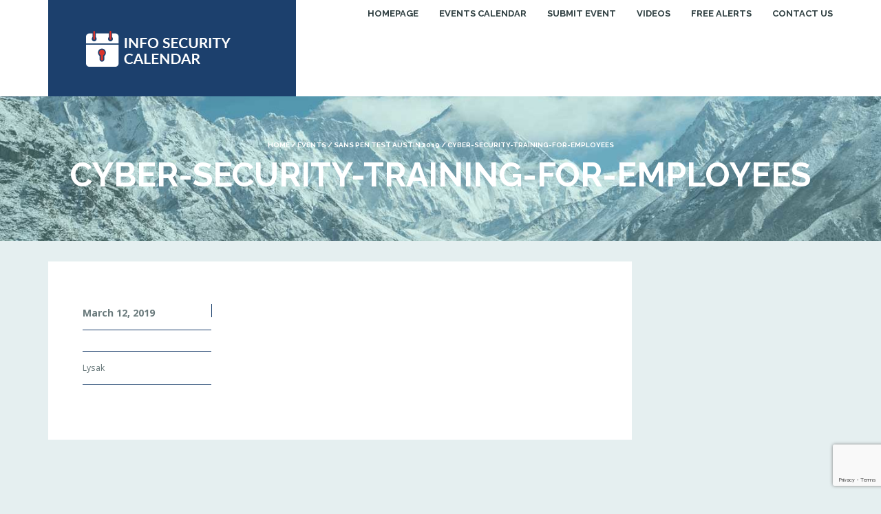

--- FILE ---
content_type: text/html; charset=UTF-8
request_url: https://infosecuritycalendar.com/event/sans-pen-test-austin-2019/cyber-security-training-for-employees-3/
body_size: 11441
content:
<!DOCTYPE html>
<!--[if lt IE 7]>
<html class="ie6 oldie" lang="en-US">
<![endif]-->
<!--[if IE 7]>
<html class="ie7 oldie" lang="en-US">
<![endif]-->
<!--[if IE 8]>
<html class="ie8 oldie" lang="en-US">
<![endif]-->
<!--[if !(IE 6) | !(IE 7) | !(IE 8)  ]><!-->
<html lang="en-US">
<!--<![endif]-->
	<head>
	<!-- Google Tag Manager -->
<script>(function(w,d,s,l,i){w[l]=w[l]||[];w[l].push({'gtm.start':
new Date().getTime(),event:'gtm.js'});var f=d.getElementsByTagName(s)[0],
j=d.createElement(s),dl=l!='dataLayer'?'&l='+l:'';j.async=true;j.src=
'https://www.googletagmanager.com/gtm.js?id='+i+dl;f.parentNode.insertBefore(j,f);
})(window,document,'script','dataLayer','GTM-NB355C');</script>
<!-- End Google Tag Manager -->		<meta charset="UTF-8">
<title>Cyber-Security-Training-for-Employees - Info Security Calendar</title>
<meta name="viewport" content="width=device-width, initial-scale=1">
		<style type="text/css">
					.heateor_sss_button_instagram span.heateor_sss_svg,a.heateor_sss_instagram span.heateor_sss_svg{background:radial-gradient(circle at 30% 107%,#fdf497 0,#fdf497 5%,#fd5949 45%,#d6249f 60%,#285aeb 90%)}
											.heateor_sss_horizontal_sharing .heateor_sss_svg,.heateor_sss_standard_follow_icons_container .heateor_sss_svg{
							color: #fff;
						border-width: 0px;
			border-style: solid;
			border-color: transparent;
		}
					.heateor_sss_horizontal_sharing .heateorSssTCBackground{
				color:#666;
			}
					.heateor_sss_horizontal_sharing span.heateor_sss_svg:hover,.heateor_sss_standard_follow_icons_container span.heateor_sss_svg:hover{
						border-color: transparent;
		}
		.heateor_sss_vertical_sharing span.heateor_sss_svg,.heateor_sss_floating_follow_icons_container span.heateor_sss_svg{
							color: #fff;
						border-width: 0px;
			border-style: solid;
			border-color: transparent;
		}
				.heateor_sss_vertical_sharing .heateorSssTCBackground{
			color:#666;
		}
						.heateor_sss_vertical_sharing span.heateor_sss_svg:hover,.heateor_sss_floating_follow_icons_container span.heateor_sss_svg:hover{
						border-color: transparent;
		}
		@media screen and (max-width:783px) {.heateor_sss_vertical_sharing{display:none!important}}		</style>
		<meta name='robots' content='index, follow, max-image-preview:large, max-snippet:-1, max-video-preview:-1' />

	<!-- This site is optimized with the Yoast SEO plugin v21.8 - https://yoast.com/wordpress/plugins/seo/ -->
	<title>Cyber-Security-Training-for-Employees - Info Security Calendar</title>
	<link rel="canonical" href="https://infosecuritycalendar.com/event/sans-pen-test-austin-2019/cyber-security-training-for-employees-3/" />
	<meta property="og:locale" content="en_US" />
	<meta property="og:type" content="article" />
	<meta property="og:title" content="Cyber-Security-Training-for-Employees - Info Security Calendar" />
	<meta property="og:url" content="https://infosecuritycalendar.com/event/sans-pen-test-austin-2019/cyber-security-training-for-employees-3/" />
	<meta property="og:site_name" content="Info Security Calendar" />
	<meta property="og:image" content="https://infosecuritycalendar.com/event/sans-pen-test-austin-2019/cyber-security-training-for-employees-3" />
	<meta property="og:image:width" content="1000" />
	<meta property="og:image:height" content="600" />
	<meta property="og:image:type" content="image/jpeg" />
	<meta name="twitter:card" content="summary_large_image" />
	<script type="application/ld+json" class="yoast-schema-graph">{"@context":"https://schema.org","@graph":[{"@type":"WebPage","@id":"https://infosecuritycalendar.com/event/sans-pen-test-austin-2019/cyber-security-training-for-employees-3/","url":"https://infosecuritycalendar.com/event/sans-pen-test-austin-2019/cyber-security-training-for-employees-3/","name":"Cyber-Security-Training-for-Employees - Info Security Calendar","isPartOf":{"@id":"https://infosecuritycalendar.com/#website"},"primaryImageOfPage":{"@id":"https://infosecuritycalendar.com/event/sans-pen-test-austin-2019/cyber-security-training-for-employees-3/#primaryimage"},"image":{"@id":"https://infosecuritycalendar.com/event/sans-pen-test-austin-2019/cyber-security-training-for-employees-3/#primaryimage"},"thumbnailUrl":"https://itcurated.com/infosecuritycalendar/wp-content/uploads/sites/33/2019/03/Cyber-Security-Training-for-Employees.jpg","datePublished":"2019-03-12T10:18:46+00:00","dateModified":"2019-03-12T10:18:46+00:00","breadcrumb":{"@id":"https://infosecuritycalendar.com/event/sans-pen-test-austin-2019/cyber-security-training-for-employees-3/#breadcrumb"},"inLanguage":"en-US","potentialAction":[{"@type":"ReadAction","target":["https://infosecuritycalendar.com/event/sans-pen-test-austin-2019/cyber-security-training-for-employees-3/"]}]},{"@type":"ImageObject","inLanguage":"en-US","@id":"https://infosecuritycalendar.com/event/sans-pen-test-austin-2019/cyber-security-training-for-employees-3/#primaryimage","url":"https://itcurated.com/infosecuritycalendar/wp-content/uploads/sites/33/2019/03/Cyber-Security-Training-for-Employees.jpg","contentUrl":"https://itcurated.com/infosecuritycalendar/wp-content/uploads/sites/33/2019/03/Cyber-Security-Training-for-Employees.jpg"},{"@type":"BreadcrumbList","@id":"https://infosecuritycalendar.com/event/sans-pen-test-austin-2019/cyber-security-training-for-employees-3/#breadcrumb","itemListElement":[{"@type":"ListItem","position":1,"name":"Home","item":"https://infosecuritycalendar.com/"},{"@type":"ListItem","position":2,"name":"SANS Pen Test Austin 2019","item":"http://infosecuritycalendar.com/event/sans-pen-test-austin-2019/"},{"@type":"ListItem","position":3,"name":"Cyber-Security-Training-for-Employees"}]},{"@type":"WebSite","@id":"https://infosecuritycalendar.com/#website","url":"https://infosecuritycalendar.com/","name":"Info Security Calendar","description":"Just another IT Curated Sites site","potentialAction":[{"@type":"SearchAction","target":{"@type":"EntryPoint","urlTemplate":"https://infosecuritycalendar.com/?s={search_term_string}"},"query-input":"required name=search_term_string"}],"inLanguage":"en-US"}]}</script>
	<!-- / Yoast SEO plugin. -->


<link rel='dns-prefetch' href='//fonts.googleapis.com' />
<link rel="alternate" type="application/rss+xml" title="Info Security Calendar &raquo; Feed" href="https://infosecuritycalendar.com/feed/" />
<link rel="alternate" type="text/calendar" title="Info Security Calendar &raquo; iCal Feed" href="https://infosecuritycalendar.com/events/?ical=1" />
<script type="text/javascript">
/* <![CDATA[ */
window._wpemojiSettings = {"baseUrl":"https:\/\/s.w.org\/images\/core\/emoji\/14.0.0\/72x72\/","ext":".png","svgUrl":"https:\/\/s.w.org\/images\/core\/emoji\/14.0.0\/svg\/","svgExt":".svg","source":{"concatemoji":"https:\/\/infosecuritycalendar.com\/wp-includes\/js\/wp-emoji-release.min.js?ver=6.4.2"}};
/*! This file is auto-generated */
!function(i,n){var o,s,e;function c(e){try{var t={supportTests:e,timestamp:(new Date).valueOf()};sessionStorage.setItem(o,JSON.stringify(t))}catch(e){}}function p(e,t,n){e.clearRect(0,0,e.canvas.width,e.canvas.height),e.fillText(t,0,0);var t=new Uint32Array(e.getImageData(0,0,e.canvas.width,e.canvas.height).data),r=(e.clearRect(0,0,e.canvas.width,e.canvas.height),e.fillText(n,0,0),new Uint32Array(e.getImageData(0,0,e.canvas.width,e.canvas.height).data));return t.every(function(e,t){return e===r[t]})}function u(e,t,n){switch(t){case"flag":return n(e,"\ud83c\udff3\ufe0f\u200d\u26a7\ufe0f","\ud83c\udff3\ufe0f\u200b\u26a7\ufe0f")?!1:!n(e,"\ud83c\uddfa\ud83c\uddf3","\ud83c\uddfa\u200b\ud83c\uddf3")&&!n(e,"\ud83c\udff4\udb40\udc67\udb40\udc62\udb40\udc65\udb40\udc6e\udb40\udc67\udb40\udc7f","\ud83c\udff4\u200b\udb40\udc67\u200b\udb40\udc62\u200b\udb40\udc65\u200b\udb40\udc6e\u200b\udb40\udc67\u200b\udb40\udc7f");case"emoji":return!n(e,"\ud83e\udef1\ud83c\udffb\u200d\ud83e\udef2\ud83c\udfff","\ud83e\udef1\ud83c\udffb\u200b\ud83e\udef2\ud83c\udfff")}return!1}function f(e,t,n){var r="undefined"!=typeof WorkerGlobalScope&&self instanceof WorkerGlobalScope?new OffscreenCanvas(300,150):i.createElement("canvas"),a=r.getContext("2d",{willReadFrequently:!0}),o=(a.textBaseline="top",a.font="600 32px Arial",{});return e.forEach(function(e){o[e]=t(a,e,n)}),o}function t(e){var t=i.createElement("script");t.src=e,t.defer=!0,i.head.appendChild(t)}"undefined"!=typeof Promise&&(o="wpEmojiSettingsSupports",s=["flag","emoji"],n.supports={everything:!0,everythingExceptFlag:!0},e=new Promise(function(e){i.addEventListener("DOMContentLoaded",e,{once:!0})}),new Promise(function(t){var n=function(){try{var e=JSON.parse(sessionStorage.getItem(o));if("object"==typeof e&&"number"==typeof e.timestamp&&(new Date).valueOf()<e.timestamp+604800&&"object"==typeof e.supportTests)return e.supportTests}catch(e){}return null}();if(!n){if("undefined"!=typeof Worker&&"undefined"!=typeof OffscreenCanvas&&"undefined"!=typeof URL&&URL.createObjectURL&&"undefined"!=typeof Blob)try{var e="postMessage("+f.toString()+"("+[JSON.stringify(s),u.toString(),p.toString()].join(",")+"));",r=new Blob([e],{type:"text/javascript"}),a=new Worker(URL.createObjectURL(r),{name:"wpTestEmojiSupports"});return void(a.onmessage=function(e){c(n=e.data),a.terminate(),t(n)})}catch(e){}c(n=f(s,u,p))}t(n)}).then(function(e){for(var t in e)n.supports[t]=e[t],n.supports.everything=n.supports.everything&&n.supports[t],"flag"!==t&&(n.supports.everythingExceptFlag=n.supports.everythingExceptFlag&&n.supports[t]);n.supports.everythingExceptFlag=n.supports.everythingExceptFlag&&!n.supports.flag,n.DOMReady=!1,n.readyCallback=function(){n.DOMReady=!0}}).then(function(){return e}).then(function(){var e;n.supports.everything||(n.readyCallback(),(e=n.source||{}).concatemoji?t(e.concatemoji):e.wpemoji&&e.twemoji&&(t(e.twemoji),t(e.wpemoji)))}))}((window,document),window._wpemojiSettings);
/* ]]> */
</script>
<link rel='stylesheet' id='validate-engine-css-css' href='https://infosecuritycalendar.com/wp-content/plugins/wysija-newsletters/css/validationEngine.jquery.css?ver=2.14' type='text/css' media='all' />
<style id='wp-emoji-styles-inline-css' type='text/css'>

	img.wp-smiley, img.emoji {
		display: inline !important;
		border: none !important;
		box-shadow: none !important;
		height: 1em !important;
		width: 1em !important;
		margin: 0 0.07em !important;
		vertical-align: -0.1em !important;
		background: none !important;
		padding: 0 !important;
	}
</style>
<link rel='stylesheet' id='wp-block-library-css' href='https://infosecuritycalendar.com/wp-includes/css/dist/block-library/style.min.css?ver=6.4.2' type='text/css' media='all' />
<style id='classic-theme-styles-inline-css' type='text/css'>
/*! This file is auto-generated */
.wp-block-button__link{color:#fff;background-color:#32373c;border-radius:9999px;box-shadow:none;text-decoration:none;padding:calc(.667em + 2px) calc(1.333em + 2px);font-size:1.125em}.wp-block-file__button{background:#32373c;color:#fff;text-decoration:none}
</style>
<style id='global-styles-inline-css' type='text/css'>
body{--wp--preset--color--black: #000000;--wp--preset--color--cyan-bluish-gray: #abb8c3;--wp--preset--color--white: #ffffff;--wp--preset--color--pale-pink: #f78da7;--wp--preset--color--vivid-red: #cf2e2e;--wp--preset--color--luminous-vivid-orange: #ff6900;--wp--preset--color--luminous-vivid-amber: #fcb900;--wp--preset--color--light-green-cyan: #7bdcb5;--wp--preset--color--vivid-green-cyan: #00d084;--wp--preset--color--pale-cyan-blue: #8ed1fc;--wp--preset--color--vivid-cyan-blue: #0693e3;--wp--preset--color--vivid-purple: #9b51e0;--wp--preset--gradient--vivid-cyan-blue-to-vivid-purple: linear-gradient(135deg,rgba(6,147,227,1) 0%,rgb(155,81,224) 100%);--wp--preset--gradient--light-green-cyan-to-vivid-green-cyan: linear-gradient(135deg,rgb(122,220,180) 0%,rgb(0,208,130) 100%);--wp--preset--gradient--luminous-vivid-amber-to-luminous-vivid-orange: linear-gradient(135deg,rgba(252,185,0,1) 0%,rgba(255,105,0,1) 100%);--wp--preset--gradient--luminous-vivid-orange-to-vivid-red: linear-gradient(135deg,rgba(255,105,0,1) 0%,rgb(207,46,46) 100%);--wp--preset--gradient--very-light-gray-to-cyan-bluish-gray: linear-gradient(135deg,rgb(238,238,238) 0%,rgb(169,184,195) 100%);--wp--preset--gradient--cool-to-warm-spectrum: linear-gradient(135deg,rgb(74,234,220) 0%,rgb(151,120,209) 20%,rgb(207,42,186) 40%,rgb(238,44,130) 60%,rgb(251,105,98) 80%,rgb(254,248,76) 100%);--wp--preset--gradient--blush-light-purple: linear-gradient(135deg,rgb(255,206,236) 0%,rgb(152,150,240) 100%);--wp--preset--gradient--blush-bordeaux: linear-gradient(135deg,rgb(254,205,165) 0%,rgb(254,45,45) 50%,rgb(107,0,62) 100%);--wp--preset--gradient--luminous-dusk: linear-gradient(135deg,rgb(255,203,112) 0%,rgb(199,81,192) 50%,rgb(65,88,208) 100%);--wp--preset--gradient--pale-ocean: linear-gradient(135deg,rgb(255,245,203) 0%,rgb(182,227,212) 50%,rgb(51,167,181) 100%);--wp--preset--gradient--electric-grass: linear-gradient(135deg,rgb(202,248,128) 0%,rgb(113,206,126) 100%);--wp--preset--gradient--midnight: linear-gradient(135deg,rgb(2,3,129) 0%,rgb(40,116,252) 100%);--wp--preset--font-size--small: 13px;--wp--preset--font-size--medium: 20px;--wp--preset--font-size--large: 36px;--wp--preset--font-size--x-large: 42px;--wp--preset--spacing--20: 0.44rem;--wp--preset--spacing--30: 0.67rem;--wp--preset--spacing--40: 1rem;--wp--preset--spacing--50: 1.5rem;--wp--preset--spacing--60: 2.25rem;--wp--preset--spacing--70: 3.38rem;--wp--preset--spacing--80: 5.06rem;--wp--preset--shadow--natural: 6px 6px 9px rgba(0, 0, 0, 0.2);--wp--preset--shadow--deep: 12px 12px 50px rgba(0, 0, 0, 0.4);--wp--preset--shadow--sharp: 6px 6px 0px rgba(0, 0, 0, 0.2);--wp--preset--shadow--outlined: 6px 6px 0px -3px rgba(255, 255, 255, 1), 6px 6px rgba(0, 0, 0, 1);--wp--preset--shadow--crisp: 6px 6px 0px rgba(0, 0, 0, 1);}:where(.is-layout-flex){gap: 0.5em;}:where(.is-layout-grid){gap: 0.5em;}body .is-layout-flow > .alignleft{float: left;margin-inline-start: 0;margin-inline-end: 2em;}body .is-layout-flow > .alignright{float: right;margin-inline-start: 2em;margin-inline-end: 0;}body .is-layout-flow > .aligncenter{margin-left: auto !important;margin-right: auto !important;}body .is-layout-constrained > .alignleft{float: left;margin-inline-start: 0;margin-inline-end: 2em;}body .is-layout-constrained > .alignright{float: right;margin-inline-start: 2em;margin-inline-end: 0;}body .is-layout-constrained > .aligncenter{margin-left: auto !important;margin-right: auto !important;}body .is-layout-constrained > :where(:not(.alignleft):not(.alignright):not(.alignfull)){max-width: var(--wp--style--global--content-size);margin-left: auto !important;margin-right: auto !important;}body .is-layout-constrained > .alignwide{max-width: var(--wp--style--global--wide-size);}body .is-layout-flex{display: flex;}body .is-layout-flex{flex-wrap: wrap;align-items: center;}body .is-layout-flex > *{margin: 0;}body .is-layout-grid{display: grid;}body .is-layout-grid > *{margin: 0;}:where(.wp-block-columns.is-layout-flex){gap: 2em;}:where(.wp-block-columns.is-layout-grid){gap: 2em;}:where(.wp-block-post-template.is-layout-flex){gap: 1.25em;}:where(.wp-block-post-template.is-layout-grid){gap: 1.25em;}.has-black-color{color: var(--wp--preset--color--black) !important;}.has-cyan-bluish-gray-color{color: var(--wp--preset--color--cyan-bluish-gray) !important;}.has-white-color{color: var(--wp--preset--color--white) !important;}.has-pale-pink-color{color: var(--wp--preset--color--pale-pink) !important;}.has-vivid-red-color{color: var(--wp--preset--color--vivid-red) !important;}.has-luminous-vivid-orange-color{color: var(--wp--preset--color--luminous-vivid-orange) !important;}.has-luminous-vivid-amber-color{color: var(--wp--preset--color--luminous-vivid-amber) !important;}.has-light-green-cyan-color{color: var(--wp--preset--color--light-green-cyan) !important;}.has-vivid-green-cyan-color{color: var(--wp--preset--color--vivid-green-cyan) !important;}.has-pale-cyan-blue-color{color: var(--wp--preset--color--pale-cyan-blue) !important;}.has-vivid-cyan-blue-color{color: var(--wp--preset--color--vivid-cyan-blue) !important;}.has-vivid-purple-color{color: var(--wp--preset--color--vivid-purple) !important;}.has-black-background-color{background-color: var(--wp--preset--color--black) !important;}.has-cyan-bluish-gray-background-color{background-color: var(--wp--preset--color--cyan-bluish-gray) !important;}.has-white-background-color{background-color: var(--wp--preset--color--white) !important;}.has-pale-pink-background-color{background-color: var(--wp--preset--color--pale-pink) !important;}.has-vivid-red-background-color{background-color: var(--wp--preset--color--vivid-red) !important;}.has-luminous-vivid-orange-background-color{background-color: var(--wp--preset--color--luminous-vivid-orange) !important;}.has-luminous-vivid-amber-background-color{background-color: var(--wp--preset--color--luminous-vivid-amber) !important;}.has-light-green-cyan-background-color{background-color: var(--wp--preset--color--light-green-cyan) !important;}.has-vivid-green-cyan-background-color{background-color: var(--wp--preset--color--vivid-green-cyan) !important;}.has-pale-cyan-blue-background-color{background-color: var(--wp--preset--color--pale-cyan-blue) !important;}.has-vivid-cyan-blue-background-color{background-color: var(--wp--preset--color--vivid-cyan-blue) !important;}.has-vivid-purple-background-color{background-color: var(--wp--preset--color--vivid-purple) !important;}.has-black-border-color{border-color: var(--wp--preset--color--black) !important;}.has-cyan-bluish-gray-border-color{border-color: var(--wp--preset--color--cyan-bluish-gray) !important;}.has-white-border-color{border-color: var(--wp--preset--color--white) !important;}.has-pale-pink-border-color{border-color: var(--wp--preset--color--pale-pink) !important;}.has-vivid-red-border-color{border-color: var(--wp--preset--color--vivid-red) !important;}.has-luminous-vivid-orange-border-color{border-color: var(--wp--preset--color--luminous-vivid-orange) !important;}.has-luminous-vivid-amber-border-color{border-color: var(--wp--preset--color--luminous-vivid-amber) !important;}.has-light-green-cyan-border-color{border-color: var(--wp--preset--color--light-green-cyan) !important;}.has-vivid-green-cyan-border-color{border-color: var(--wp--preset--color--vivid-green-cyan) !important;}.has-pale-cyan-blue-border-color{border-color: var(--wp--preset--color--pale-cyan-blue) !important;}.has-vivid-cyan-blue-border-color{border-color: var(--wp--preset--color--vivid-cyan-blue) !important;}.has-vivid-purple-border-color{border-color: var(--wp--preset--color--vivid-purple) !important;}.has-vivid-cyan-blue-to-vivid-purple-gradient-background{background: var(--wp--preset--gradient--vivid-cyan-blue-to-vivid-purple) !important;}.has-light-green-cyan-to-vivid-green-cyan-gradient-background{background: var(--wp--preset--gradient--light-green-cyan-to-vivid-green-cyan) !important;}.has-luminous-vivid-amber-to-luminous-vivid-orange-gradient-background{background: var(--wp--preset--gradient--luminous-vivid-amber-to-luminous-vivid-orange) !important;}.has-luminous-vivid-orange-to-vivid-red-gradient-background{background: var(--wp--preset--gradient--luminous-vivid-orange-to-vivid-red) !important;}.has-very-light-gray-to-cyan-bluish-gray-gradient-background{background: var(--wp--preset--gradient--very-light-gray-to-cyan-bluish-gray) !important;}.has-cool-to-warm-spectrum-gradient-background{background: var(--wp--preset--gradient--cool-to-warm-spectrum) !important;}.has-blush-light-purple-gradient-background{background: var(--wp--preset--gradient--blush-light-purple) !important;}.has-blush-bordeaux-gradient-background{background: var(--wp--preset--gradient--blush-bordeaux) !important;}.has-luminous-dusk-gradient-background{background: var(--wp--preset--gradient--luminous-dusk) !important;}.has-pale-ocean-gradient-background{background: var(--wp--preset--gradient--pale-ocean) !important;}.has-electric-grass-gradient-background{background: var(--wp--preset--gradient--electric-grass) !important;}.has-midnight-gradient-background{background: var(--wp--preset--gradient--midnight) !important;}.has-small-font-size{font-size: var(--wp--preset--font-size--small) !important;}.has-medium-font-size{font-size: var(--wp--preset--font-size--medium) !important;}.has-large-font-size{font-size: var(--wp--preset--font-size--large) !important;}.has-x-large-font-size{font-size: var(--wp--preset--font-size--x-large) !important;}
.wp-block-navigation a:where(:not(.wp-element-button)){color: inherit;}
:where(.wp-block-post-template.is-layout-flex){gap: 1.25em;}:where(.wp-block-post-template.is-layout-grid){gap: 1.25em;}
:where(.wp-block-columns.is-layout-flex){gap: 2em;}:where(.wp-block-columns.is-layout-grid){gap: 2em;}
.wp-block-pullquote{font-size: 1.5em;line-height: 1.6;}
</style>
<link rel='stylesheet' id='contact-form-7-css' href='https://infosecuritycalendar.com/wp-content/plugins/contact-form-7/includes/css/styles.css?ver=5.8.6' type='text/css' media='all' />
<link rel='stylesheet' id='the-attachments-killer-css' href='https://infosecuritycalendar.com/wp-content/plugins/the-attachments-killer/public/css/the-attachments-killer-public.css?ver=1.0.0' type='text/css' media='all' />
<link rel='stylesheet' id='eventica_lightbox_css-css' href='https://infosecuritycalendar.com/wp-content/themes/eventica-wp-child/assets/js/lightbox/src/css/lightbox.css?ver=6.4.2' type='text/css' media='all' />
<link rel='stylesheet' id='magnific-popup-css-css' href='https://infosecuritycalendar.com/wp-content/themes/eventica-wp-child/assets/plugins/magnific-popup/magnific-popup.css?ver=6.4.2' type='text/css' media='all' />
<link rel='stylesheet' id='googlefonts-customizer-css' href='//fonts.googleapis.com/css?family=Noto+Sans%3A400%2C700%7CRaleway%3A400%2C700&#038;ver=6.4.2' type='text/css' media='all' />
<link rel='stylesheet' id='heateor_sss_frontend_css-css' href='https://infosecuritycalendar.com/wp-content/plugins/sassy-social-share/public/css/sassy-social-share-public.css?ver=3.3.56' type='text/css' media='all' />
<link rel='stylesheet' id='style-parent-css' href='https://infosecuritycalendar.com/wp-content/themes/eventica-wp/style.css?ver=1.9.0' type='text/css' media='all' />
<link rel='stylesheet' id='style-theme-css' href='https://infosecuritycalendar.com/wp-content/themes/eventica-wp-child/style.css?ver=1.9.0' type='text/css' media='all' />
<style id='style-theme-inline-css' type='text/css'>
.site-branding { background-color : #1c406d ; } a { color : #1c406d ; } .blog-single .post-summary, .blog-single .post-meta ul li, #comments .commentslist-wrap, #comments .commentlist li.comment, #comments-block #respond, #tribe-events-content.tribe-events-single .events-single-left, #tribe-events-content.tribe-events-single .tribe-events-meta-group-details, #tribe-events-content.tribe-events-single .tribe-events-meta-group-venue, #tribe-events-content.tribe-events-single .tribe-events-meta-group-schedule, #tribe-events-content.tribe-events-single .tribe-events-meta-group-custom, #tribe-events-content.tribe-events-single .tribe-events-meta-group-organizer, .woocommerce div.product div.summary, .woocommerce-page div.product div.summary, .woocommerce div.product div.woocommerce-tabs, .woocommerce-page div.product div.woocommerce-tabs, .home-subscribe-form .form.mc4wp-form input[type="email"] { border-color : #1c406d ; } .home-slider-events .slide-event-detail { background-color : #dd2340 ; } .page-template-page_home_event-php .home-upcoming-events { background-image : url('https://itcurated.com/infosecuritycalendar/wp-content/uploads/sites/33/2019/11/00eb87b60043e2bd1088ae48196ed9a1-1.jpg') ; } .home-featured-event .featured-event-title { background : #1c406d ; } .tribe-events-list .tribe-events-event-date { background-color : #1c406d ; } .tribe-events-list .event-list-wrapper-bottom .wraper-bottom-right { background-color : #1c406d ; } .tribe-events-list .tribe-events-loop .tribe-events-list-separator-month, .tribe-events-list .tribe-events-loop .tribe-events-day-time-slot h5 { background-color : #1c406d ; } .tribe-events-calendar thead th { background-color : #1c406d ; } .tribe-events-calendar thead th { border-color : #1c406d ; } .tribe-events-calendar td.tribe-events-present div[id*=tribe-events-daynum-], .tribe-events-calendar td.tribe-events-present div[id*=tribe-events-daynum-] > a { background-color : #1c406d ; } .event-attendees-wrap .event-attendees-title h2 { background-color : #1c406d ; } .event-gallery-wrap .event-gallery-title h2 { background-color : #1c406d ; } .related-event-wrap .related-event-title h2 { background-color : #1c406d ; } #footer-block { background-color : #1c406d ; } #back-top, #back-top:hover { background-color : #1c406d ; }.home-slider-events .slide-event-detail { background-color: rgba(221,35,64,0.85); }.tribe-events-list .tribe-events-event-date { background-color: rgba(28,64,109,0.64); }
</style>
<script type="text/javascript" src="https://infosecuritycalendar.com/wp-includes/js/jquery/jquery.min.js?ver=3.7.1" id="jquery-core-js"></script>
<script type="text/javascript" src="https://infosecuritycalendar.com/wp-includes/js/jquery/jquery-migrate.min.js?ver=3.4.1" id="jquery-migrate-js"></script>
<script type="text/javascript" src="https://infosecuritycalendar.com/wp-content/plugins/the-attachments-killer/public/js/the-attachments-killer-public.js?ver=1.0.0" id="the-attachments-killer-js"></script>
<link rel="https://api.w.org/" href="https://infosecuritycalendar.com/wp-json/" /><link rel="alternate" type="application/json" href="https://infosecuritycalendar.com/wp-json/wp/v2/media/2386" /><link rel="EditURI" type="application/rsd+xml" title="RSD" href="https://infosecuritycalendar.com/xmlrpc.php?rsd" />
<meta name="generator" content="WordPress 6.4.2" />
<link rel='shortlink' href='https://infosecuritycalendar.com/?p=2386' />
<link rel="alternate" type="application/json+oembed" href="https://infosecuritycalendar.com/wp-json/oembed/1.0/embed?url=https%3A%2F%2Finfosecuritycalendar.com%2Fevent%2Fsans-pen-test-austin-2019%2Fcyber-security-training-for-employees-3%2F" />
<link rel="alternate" type="text/xml+oembed" href="https://infosecuritycalendar.com/wp-json/oembed/1.0/embed?url=https%3A%2F%2Finfosecuritycalendar.com%2Fevent%2Fsans-pen-test-austin-2019%2Fcyber-security-training-for-employees-3%2F&#038;format=xml" />
<meta name="tec-api-version" content="v1"><meta name="tec-api-origin" content="https://infosecuritycalendar.com"><link rel="alternate" href="https://infosecuritycalendar.com/wp-json/tribe/events/v1/" /><style>.page-title { background-image: url(https://itcurated.com/infosecuritycalendar/wp-content/uploads/sites/33/2016/10/cropped-eventica-header-dummy-011.jpg); }</style><meta name="generator" content="Powered by WPBakery Page Builder - drag and drop page builder for WordPress."/>
<link rel="icon" href="https://itcurated.com/infosecuritycalendar/wp-content/uploads/sites/33/2016/10/site_icon_ics-300x300.png" sizes="32x32" />
<link rel="icon" href="https://itcurated.com/infosecuritycalendar/wp-content/uploads/sites/33/2016/10/site_icon_ics-300x300.png" sizes="192x192" />
<link rel="apple-touch-icon" href="https://itcurated.com/infosecuritycalendar/wp-content/uploads/sites/33/2016/10/site_icon_ics-300x300.png" />
<meta name="msapplication-TileImage" content="https://itcurated.com/infosecuritycalendar/wp-content/uploads/sites/33/2016/10/site_icon_ics-300x300.png" />
<noscript><style> .wpb_animate_when_almost_visible { opacity: 1; }</style></noscript>	</head>
	<script type="text/javascript">

		// Fix calendar next button bug ajax
		
		jQuery(document).ready(function($){
			
			MutationObserver = window.MutationObserver || window.WebKitMutationObserver;

			var observer = new MutationObserver(function(mutations, observer) {

				// fired when a mutation occurs
				
				//console.log(mutations, observer);


				if ( $('li.tribe-events-nav-next').children().length < 1 ) {
					$('li.tribe-events-nav-next').hide();
					console.log('X');
				}

				// ...

			});

			// define what element should be observed by the observer
			// and what types of mutations trigger the callback
			observer.observe(document, {
			subtree: true,
			attributes: true
			//...
			});

		});

	</script>
	<body class="attachment attachment-template-default single single-attachment postid-2386 attachmentid-2386 attachment-jpeg tribe-no-js sticky-header-no wpb-js-composer js-comp-ver-6.10.0 vc_responsive">
    <!-- Google Tag Manager (noscript) -->
<noscript><iframe src="https://www.googletagmanager.com/ns.html?id=GTM-NB355C"
height="0" width="0" style="display:none;visibility:hidden"></iframe></noscript>
<!-- End Google Tag Manager (noscript) -->		<div id="site-container" class="site-container sb-site-container">
					<div id="header-block" class="site-header">
	<div class="container">
		<div class="row">
			<div class="col-sm-6 col-md-5 col-lg-4">
				<div class="site-branding">
					<a href="https://infosecuritycalendar.com">
													<div class="site-logo-image">
								<img src="https://itcurated.com/infosecuritycalendar/wp-content/uploads/sites/33/2016/10/infoSC.png" alt="Info Security Calendar">
							</div>
											</a>
				</div>
			</div>
							<div class="col-sm-6 col-md-7 col-lg-8 mobile-menu visible-xs visible-sm">
					<a href="javascript:void(0)" class="sb-toggle-left">
						<i class="fa fa-navicon"></i>
					</a>
									</div>
				<div class="col-sm-6 col-md-7 col-lg-8 hidden-xs hidden-sm">
					<div class="adsense adsense-header">
						<script async src="//pagead2.googlesyndication.com/pagead/js/adsbygoogle.js"></script>
<!-- Info Security Calendar - Header -->
<ins class="adsbygoogle"
     style="display:block"
     data-ad-client="ca-pub-3582257997008171"
     data-ad-slot="7518991443"
     data-ad-format="auto"></ins>
<script>
(adsbygoogle = window.adsbygoogle || []).push({});
</script>					</div>
          <div id="primary-menu" class="primary-menu"><ul id="header-menu" class="header-menu sf-menu"><li id="menu-item-9" class="menu-item menu-item-type-post_type menu-item-object-page menu-item-home menu-item-9"><a href="https://infosecuritycalendar.com/">Homepage</a></li>
<li id="menu-item-432" class="menu-item menu-item-type-custom menu-item-object-custom menu-item-432"><a href="https://infosecuritycalendar.com/events/">Events Calendar</a></li>
<li id="menu-item-126" class="menu-item menu-item-type-post_type menu-item-object-page menu-item-126"><a href="https://infosecuritycalendar.com/submit-event/">Submit Event</a></li>
<li id="menu-item-51" class="menu-item menu-item-type-post_type_archive menu-item-object-video menu-item-51"><a href="https://infosecuritycalendar.com/videos/">Videos</a></li>
<li id="menu-item-20" class="menu-item menu-item-type-post_type menu-item-object-page menu-item-20"><a href="https://infosecuritycalendar.com/free-alerts/">Free Alerts</a></li>
<li id="menu-item-19" class="menu-item menu-item-type-post_type menu-item-object-page menu-item-19"><a href="https://infosecuritycalendar.com/contact-us/">Contact Us</a></li>
</ul></div>				</div>
      		</div>
	</div>
</div>		
			<section id="page-title" class="page-title">
	<div class="container">

		
		<div class="breadcrumb-trail breadcrumb breadcrumbs"><span class="trail-begin"><a href="https://infosecuritycalendar.com" title="Info Security Calendar">Home</a></span>
			 <span class="sep">&#047;</span> <a href="https://infosecuritycalendar.com/events/" title="Events">Events</a>
			 <span class="sep">&#047;</span> <a href="https://infosecuritycalendar.com/event/sans-pen-test-austin-2019/" title="SANS Pen Test Austin 2019">SANS Pen Test Austin 2019</a>
			 <span class="sep">&#047;</span> <span class="trail-end">Cyber-Security-Training-for-Employees</span>
		</div>
			
			<h1>Cyber-Security-Training-for-Employees</h1>

				
	</div>
</section>	
	<div id="main-content">
		
		<div class="container">
			<div class="row">
				
				<div class="col-md-9">
					
					
						<div class="main-wrapper">

							<div class="wrapper-content clearfix">				
															
								<article id="post-2386" class="blog-single clearfix post-2386 attachment type-attachment status-inherit hentry">
	
									<div class="inner-post">
										
										<div class="col-md-9 col-md-push-3">
											<div class="post-summary">
																								    <h2 class="post-title screen-reader-text">Cyber-Security-Training-for-Employees</h2>
												
												<p class="attachment"><a href='https://infosecuritycalendar.com/wp-content/uploads/sites/33/2019/03/Cyber-Security-Training-for-Employees.jpg'><img fetchpriority="high" decoding="async" width="300" height="180" src="https://infosecuritycalendar.com/wp-content/uploads/sites/33/2019/03/Cyber-Security-Training-for-Employees-300x180.jpg" class="attachment-medium size-medium" alt="" srcset="http://itcurated.com/infosecuritycalendar/wp-content/uploads/sites/33/2019/03/Cyber-Security-Training-for-Employees-300x180.jpg 300w, http://itcurated.com/infosecuritycalendar/wp-content/uploads/sites/33/2019/03/Cyber-Security-Training-for-Employees-768x461.jpg 768w, http://itcurated.com/infosecuritycalendar/wp-content/uploads/sites/33/2019/03/Cyber-Security-Training-for-Employees-600x360.jpg 600w, http://itcurated.com/infosecuritycalendar/wp-content/uploads/sites/33/2019/03/Cyber-Security-Training-for-Employees.jpg 1000w" sizes="(max-width: 300px) 100vw, 300px" /></a></p>

																							</div>
										</div>

										<div class="col-md-3 col-md-pull-9">
											<div class="post-meta">
												<ul class="list-post-meta">
													<li>
														<div class="post-date"><time><time class="post-time" datetime="2019-03-12T10:18:46+00:00">March 12, 2019</time></time></div>
													</li>
													<li>
														<div class="post-term-category"></div>
													</li>
													<li>
														<div class="post-author">
															<span class="post-author"><a href="https://infosecuritycalendar.com/author/lysak/" class="post-author-link" rel="author"><span class="post-author-name">lysak</span></a></span>														</div>
													</li>

													<li>
														<div class="post-term-tags"></div>
													</li>
	
												</ul>
											</div>
										</div>
									</div>

								</article>

							
							
							<div class="adsense adsense-footer"><script async src="//pagead2.googlesyndication.com/pagead/js/adsbygoogle.js"></script>
<!-- Info Security Calendar - Footer -->
<ins class="adsbygoogle"
     style="display:block"
     data-ad-client="ca-pub-3582257997008171"
     data-ad-slot="8995724641"
     data-ad-format="auto"></ins>
<script>
(adsbygoogle = window.adsbygoogle || []).push({});
</script></div></div>
						</div>
						
					
				</div>

				<div class="col-md-3">
	<div id="sidebar">
		
					<section id="text-6" class="widget widget_text"><div class="widget-inner">			<div class="textwidget"><script async src="//pagead2.googlesyndication.com/pagead/js/adsbygoogle.js"></script>
<!-- Info Security Calendar - Sidebar -->
<ins class="adsbygoogle"
     style="display:block"
     data-ad-client="ca-pub-3582257997008171"
     data-ad-slot="1472457847"
     data-ad-format="auto"></ins>
<script>
(adsbygoogle = window.adsbygoogle || []).push({});
</script></div>
		</div></section>		
	</div>
</div><!-- ./ sidebar -->
			</div>
		</div>
	</div>

		<div id="footer-widget">
	<div class="container">
		<div class="row">
			
			<div class="col-sm-6 col-md-3">
				<div class="footer-col">
					
			            <section id="text-2" class="widget widget_text"><div class="widget-inner"><h3 class="widget-title">About Us</h3>			<div class="textwidget">Info Security Calendar is a regularly updated directory of all the important cybersecurity events, including conferences, courses, forums, webinars, workshops, and everything in between. <br><br>
Our platform also enables you to submit your own event, view presentations and promo videos from conferences, or even subscribe to free email notifications for the events you’re interested in.<br><br>
The Info Security Calendar team will keep you up to date with all cybersecurity events that matter for your organization! </div>
		</div></section>
			        				</div>
			</div>
			<div class="col-sm-6 col-md-3">
				<div class="footer-col">
					
			            
			        				</div>
			</div>
			<div class="col-sm-6 col-md-3">
				<div class="footer-col">
					
			            		<section id="tokopress-past-events-2" class="widget widget_past_events"><div class="widget-inner">		<h3 class="widget-title">Past Events</h3>		<ul>
					<li>
									<a href="https://infosecuritycalendar.com/event/international-conference-on-homeland-security-and-cyber-infrastructure-resilience-ichscir/" title="">
						<img width="30" height="30" src="https://itcurated.com/infosecuritycalendar/wp-content/uploads/sites/33/2023/10/vojtech-bruzek-F26dqfndEc0-unsplash-30x30.jpg" class="attachment-thumbnail size-thumbnail wp-post-image" alt="" decoding="async" loading="lazy" />					</a>
								<a class="tp-entry-title" href="https://infosecuritycalendar.com/event/international-conference-on-homeland-security-and-cyber-infrastructure-resilience-ichscir/">International Conference on Homeland Security and Cyber Infrastructure Resilience ICHSCIR</a>
				<span class="tp-entry-date"><span class="tribe-event-date-start">September 27, 2024</span> - <span class="tribe-event-date-end">September 28, 2024</span></span>
			</li>
					<li>
									<a href="https://infosecuritycalendar.com/event/symposium-on-usable-privacy-and-security-soups-2024/" title="">
						<img width="30" height="30" src="https://itcurated.com/infosecuritycalendar/wp-content/uploads/sites/33/2024/06/conference-3518465_1280-30x30.jpg" class="attachment-thumbnail size-thumbnail wp-post-image" alt="" decoding="async" loading="lazy" />					</a>
								<a class="tp-entry-title" href="https://infosecuritycalendar.com/event/symposium-on-usable-privacy-and-security-soups-2024/">Symposium on Usable Privacy and Security (SOUPS) 2024</a>
				<span class="tp-entry-date"><span class="tribe-event-date-start">August 11, 2024</span> - <span class="tribe-event-date-end">August 13, 2024</span></span>
			</li>
					<li>
									<a href="https://infosecuritycalendar.com/event/bsides-las-vegas/" title="">
						<img width="30" height="30" src="https://itcurated.com/infosecuritycalendar/wp-content/uploads/sites/33/2024/06/ahmet-kemal-fJyzJ8gP4LU-unsplash-30x30.jpg" class="attachment-thumbnail size-thumbnail wp-post-image" alt="" decoding="async" loading="lazy" />					</a>
								<a class="tp-entry-title" href="https://infosecuritycalendar.com/event/bsides-las-vegas/">BSides Las Vegas</a>
				<span class="tp-entry-date"><span class="tribe-event-date-start">August 6, 2024</span> - <span class="tribe-event-date-end">August 7, 2024</span></span>
			</li>
					<li>
									<a href="https://infosecuritycalendar.com/event/black-hat-usa-2024/" title="">
						<img width="30" height="30" src="https://itcurated.com/infosecuritycalendar/wp-content/uploads/sites/33/2024/06/cyber-4610993_1280-30x30.jpg" class="attachment-thumbnail size-thumbnail wp-post-image" alt="" decoding="async" loading="lazy" />					</a>
								<a class="tp-entry-title" href="https://infosecuritycalendar.com/event/black-hat-usa-2024/">Black Hat USA 2024</a>
				<span class="tp-entry-date"><span class="tribe-event-date-start">August 3, 2024</span> - <span class="tribe-event-date-end">August 8, 2024</span></span>
			</li>
					<li>
									<a href="https://infosecuritycalendar.com/event/cyberrisk-ciso-dinner-cincinnati-2024/" title="">
						<img width="30" height="30" src="https://itcurated.com/infosecuritycalendar/wp-content/uploads/sites/33/2024/06/jake-blucker-jeVh67AofYU-unsplash-30x30.jpg" class="attachment-thumbnail size-thumbnail wp-post-image" alt="" decoding="async" loading="lazy" />					</a>
								<a class="tp-entry-title" href="https://infosecuritycalendar.com/event/cyberrisk-ciso-dinner-cincinnati-2024/">CyberRisk CISO Dinner: Cincinnati 2024</a>
				<span class="tp-entry-date"><span class="tribe-event-date-start">July 24, 2024</span></span>
			</li>
				</ul>
		</div></section>		
			        				</div>
			</div>
			<div class="col-sm-6 col-md-3">
				<div class="footer-col">
					
			            		<section id="custom-recent-posts-2" class="widget widget_past_events"><div class="widget-inner">		<h3 class="widget-title">Recent videos</h3>		<ul class="">
											<li>
				<a class="tp-entry-title popup" href="https://www.youtube.com/watch?v=Z4lm-NqL3vY">Scary Metaverse &#8211; Cybersecurity Risk Implications | Cybersecurity Awareness Month</a>
				<span class="tp-entry-date"><span class="tribe-event-date-start">November 9 @ 4:40 pm</span></span>
			</li>
											<li>
				<a class="tp-entry-title popup" href="https://www.youtube.com/watch?v=iXRWS971bC4">Sharing the Mic in Cyber. A Day of Allyship and Action</a>
				<span class="tp-entry-date"><span class="tribe-event-date-start">November 9 @ 4:20 pm</span></span>
			</li>
											<li>
				<a class="tp-entry-title popup" href="https://www.youtube.com/watch?v=gsNJEd5CWa0">Securing Your In-Ear-Fitness Coach: Challenges in Hardening Next Generation Wearables</a>
				<span class="tp-entry-date"><span class="tribe-event-date-start">January 14 @ 11:05 am</span></span>
			</li>
											<li>
				<a class="tp-entry-title popup" href="https://www.youtube.com/watch?v=HmoVSmTIOxM">The Path Less Traveled: Abusing Kubernetes Defaults</a>
				<span class="tp-entry-date"><span class="tribe-event-date-start">December 18 @ 1:03 pm</span></span>
			</li>
											<li>
				<a class="tp-entry-title popup" href="https://www.youtube.com/watch?v=IMQewvR0Bdg">Zebrocy’s Multi-Language Malware Salad: Kurt Baumgartner at #TheSAS2019</a>
				<span class="tp-entry-date"><span class="tribe-event-date-start">July 10 @ 1:20 pm</span></span>
			</li>
				</ul>
		</div></section>
			        				</div>
			</div>

		</div>
	</div>
</div><!-- ./footer widget -->
		
<div id="footer-block">
	<div class="container">
		<div class="row">
			
			<div class="col-md-6">
				<div class="footer-credit">
					<p>
													Copyright &copy; 2026. All rights reserved
						
					</p>
				</div>
			</div>
			<div class="col-md-6">
				<div id="footer-menu">
							                <div id="secondary-menu" class="menu-footer-menu-container"><ul id="menu-footer-menu" class="footer-menu"><li id="menu-item-1858" class="menu-item menu-item-type-post_type menu-item-object-page menu-item-1858"><a href="https://infosecuritycalendar.com/privacy-policy/">Privacy Policy</a></li>
<li id="menu-item-30640" class="menu-item menu-item-type-post_type menu-item-object-page menu-item-30640"><a href="https://infosecuritycalendar.com/privacy-policy-for-california-residents/">Privacy Policy for California Residents</a></li>
<li id="menu-item-30585" class="menu-item menu-item-type-custom menu-item-object-custom menu-item-30585"><a href="/lgpd/">LGPD</a></li>
<li id="menu-item-30624" class="menu-item menu-item-type-custom menu-item-object-custom menu-item-30624"><a href="/gdpr/">GDPR</a></li>
<li id="menu-item-30623" class="menu-item menu-item-type-custom menu-item-object-custom menu-item-30623"><a href="/cookie-policy/">Cookie Policy</a></li>
</ul></div>		            		            		            <ul id="social-icon">
		            	<li>

		            																																																																																																																																																																																																																																																																																																																																																																																																																																																																																																																																																																																							
		            	</li>
		            </ul>
			        				</div>
			</div>

		</div>
	</div>
</div><!-- ./footer block -->
		</div>
		<div id="back-top" style="display:block;"><i class="fa fa-angle-up"></i></div>
		<div class="sb-slidebar sb-left sb-style-push"></div>
				<script>
		( function ( body ) {
			'use strict';
			body.className = body.className.replace( /\btribe-no-js\b/, 'tribe-js' );
		} )( document.body );
		</script>
				<div class='asp_hidden_data' id="asp_hidden_data" style="display: none !important;">
			<svg style="position:absolute" height="0" width="0">
				<filter id="aspblur">
					<feGaussianBlur in="SourceGraphic" stdDeviation="4"/>
				</filter>
			</svg>
			<svg style="position:absolute" height="0" width="0">
				<filter id="no_aspblur"></filter>
			</svg>
		</div>
		<script> /* <![CDATA[ */var tribe_l10n_datatables = {"aria":{"sort_ascending":": activate to sort column ascending","sort_descending":": activate to sort column descending"},"length_menu":"Show _MENU_ entries","empty_table":"No data available in table","info":"Showing _START_ to _END_ of _TOTAL_ entries","info_empty":"Showing 0 to 0 of 0 entries","info_filtered":"(filtered from _MAX_ total entries)","zero_records":"No matching records found","search":"Search:","all_selected_text":"All items on this page were selected. ","select_all_link":"Select all pages","clear_selection":"Clear Selection.","pagination":{"all":"All","next":"Next","previous":"Previous"},"select":{"rows":{"0":"","_":": Selected %d rows","1":": Selected 1 row"}},"datepicker":{"dayNames":["Sunday","Monday","Tuesday","Wednesday","Thursday","Friday","Saturday"],"dayNamesShort":["Sun","Mon","Tue","Wed","Thu","Fri","Sat"],"dayNamesMin":["S","M","T","W","T","F","S"],"monthNames":["January","February","March","April","May","June","July","August","September","October","November","December"],"monthNamesShort":["January","February","March","April","May","June","July","August","September","October","November","December"],"monthNamesMin":["Jan","Feb","Mar","Apr","May","Jun","Jul","Aug","Sep","Oct","Nov","Dec"],"nextText":"Next","prevText":"Prev","currentText":"Today","closeText":"Done","today":"Today","clear":"Clear"}};/* ]]> */ </script><script type="text/javascript" src="https://infosecuritycalendar.com/wp-content/plugins/contact-form-7/includes/swv/js/index.js?ver=5.8.6" id="swv-js"></script>
<script type="text/javascript" id="contact-form-7-js-extra">
/* <![CDATA[ */
var wpcf7 = {"api":{"root":"https:\/\/infosecuritycalendar.com\/wp-json\/","namespace":"contact-form-7\/v1"}};
/* ]]> */
</script>
<script type="text/javascript" src="https://infosecuritycalendar.com/wp-content/plugins/contact-form-7/includes/js/index.js?ver=5.8.6" id="contact-form-7-js"></script>
<script type="text/javascript" src="https://infosecuritycalendar.com/wp-content/themes/eventica-wp-child/assets/plugins/magnific-popup/jquery.magnific-popup.min.js" id="magnific-popup-js-js"></script>
<script type="text/javascript" src="https://infosecuritycalendar.com/wp-content/themes/eventica-wp-child/assets/js/custom-video.js" id="custom-video-js-js"></script>
<script type="text/javascript" src="https://infosecuritycalendar.com/wp-content/themes/eventica-wp-child/assets/js/lightbox/src/js/lightbox.js?ver=6.4.2" id="eventica_lightbox_js-js"></script>
<script type="text/javascript" src="https://infosecuritycalendar.com/wp-content/themes/eventica-wp/js/superfish.js?ver=6.4.2" id="tokopress-superfish-js-js"></script>
<script type="text/javascript" src="https://infosecuritycalendar.com/wp-content/themes/eventica-wp/js/slidebars.js?ver=6.4.2" id="tokopress-slidebars-js-js"></script>
<script type="text/javascript" id="heateor_sss_sharing_js-js-before">
/* <![CDATA[ */
function heateorSssLoadEvent(e) {var t=window.onload;if (typeof window.onload!="function") {window.onload=e}else{window.onload=function() {t();e()}}};	var heateorSssSharingAjaxUrl = 'https://infosecuritycalendar.com/wp-admin/admin-ajax.php', heateorSssCloseIconPath = 'https://infosecuritycalendar.com/wp-content/plugins/sassy-social-share/public/../images/close.png', heateorSssPluginIconPath = 'https://infosecuritycalendar.com/wp-content/plugins/sassy-social-share/public/../images/logo.png', heateorSssHorizontalSharingCountEnable = 0, heateorSssVerticalSharingCountEnable = 0, heateorSssSharingOffset = -10; var heateorSssMobileStickySharingEnabled = 0;var heateorSssCopyLinkMessage = "Link copied.";var heateorSssUrlCountFetched = [], heateorSssSharesText = 'Shares', heateorSssShareText = 'Share';function heateorSssPopup(e) {window.open(e,"popUpWindow","height=400,width=600,left=400,top=100,resizable,scrollbars,toolbar=0,personalbar=0,menubar=no,location=no,directories=no,status")}
/* ]]> */
</script>
<script type="text/javascript" src="https://infosecuritycalendar.com/wp-content/plugins/sassy-social-share/public/js/sassy-social-share-public.js?ver=3.3.56" id="heateor_sss_sharing_js-js"></script>
<script type="text/javascript" src="https://www.google.com/recaptcha/api.js?render=6LfLthciAAAAAPRxuGRkBfEJWk3qLb2faAFeu9zv&amp;ver=3.0" id="google-recaptcha-js"></script>
<script type="text/javascript" src="https://infosecuritycalendar.com/wp-includes/js/dist/vendor/wp-polyfill-inert.min.js?ver=3.1.2" id="wp-polyfill-inert-js"></script>
<script type="text/javascript" src="https://infosecuritycalendar.com/wp-includes/js/dist/vendor/regenerator-runtime.min.js?ver=0.14.0" id="regenerator-runtime-js"></script>
<script type="text/javascript" src="https://infosecuritycalendar.com/wp-includes/js/dist/vendor/wp-polyfill.min.js?ver=3.15.0" id="wp-polyfill-js"></script>
<script type="text/javascript" id="wpcf7-recaptcha-js-extra">
/* <![CDATA[ */
var wpcf7_recaptcha = {"sitekey":"6LfLthciAAAAAPRxuGRkBfEJWk3qLb2faAFeu9zv","actions":{"homepage":"homepage","contactform":"contactform"}};
/* ]]> */
</script>
<script type="text/javascript" src="https://infosecuritycalendar.com/wp-content/plugins/contact-form-7/modules/recaptcha/index.js?ver=5.8.6" id="wpcf7-recaptcha-js"></script>
<script type="text/javascript" src="https://infosecuritycalendar.com/wp-content/themes/eventica-wp/js/eventica.js?ver=1.9.0" id="tokopress-js-js"></script>
	<script defer src="https://static.cloudflareinsights.com/beacon.min.js/vcd15cbe7772f49c399c6a5babf22c1241717689176015" integrity="sha512-ZpsOmlRQV6y907TI0dKBHq9Md29nnaEIPlkf84rnaERnq6zvWvPUqr2ft8M1aS28oN72PdrCzSjY4U6VaAw1EQ==" data-cf-beacon='{"version":"2024.11.0","token":"f0df05e3b56744c2a7e05834fd36ba25","r":1,"server_timing":{"name":{"cfCacheStatus":true,"cfEdge":true,"cfExtPri":true,"cfL4":true,"cfOrigin":true,"cfSpeedBrain":true},"location_startswith":null}}' crossorigin="anonymous"></script>
</body>
</html>


--- FILE ---
content_type: text/html; charset=utf-8
request_url: https://www.google.com/recaptcha/api2/anchor?ar=1&k=6LfLthciAAAAAPRxuGRkBfEJWk3qLb2faAFeu9zv&co=aHR0cHM6Ly9pbmZvc2VjdXJpdHljYWxlbmRhci5jb206NDQz&hl=en&v=PoyoqOPhxBO7pBk68S4YbpHZ&size=invisible&anchor-ms=20000&execute-ms=30000&cb=2kbio0txdhhu
body_size: 48955
content:
<!DOCTYPE HTML><html dir="ltr" lang="en"><head><meta http-equiv="Content-Type" content="text/html; charset=UTF-8">
<meta http-equiv="X-UA-Compatible" content="IE=edge">
<title>reCAPTCHA</title>
<style type="text/css">
/* cyrillic-ext */
@font-face {
  font-family: 'Roboto';
  font-style: normal;
  font-weight: 400;
  font-stretch: 100%;
  src: url(//fonts.gstatic.com/s/roboto/v48/KFO7CnqEu92Fr1ME7kSn66aGLdTylUAMa3GUBHMdazTgWw.woff2) format('woff2');
  unicode-range: U+0460-052F, U+1C80-1C8A, U+20B4, U+2DE0-2DFF, U+A640-A69F, U+FE2E-FE2F;
}
/* cyrillic */
@font-face {
  font-family: 'Roboto';
  font-style: normal;
  font-weight: 400;
  font-stretch: 100%;
  src: url(//fonts.gstatic.com/s/roboto/v48/KFO7CnqEu92Fr1ME7kSn66aGLdTylUAMa3iUBHMdazTgWw.woff2) format('woff2');
  unicode-range: U+0301, U+0400-045F, U+0490-0491, U+04B0-04B1, U+2116;
}
/* greek-ext */
@font-face {
  font-family: 'Roboto';
  font-style: normal;
  font-weight: 400;
  font-stretch: 100%;
  src: url(//fonts.gstatic.com/s/roboto/v48/KFO7CnqEu92Fr1ME7kSn66aGLdTylUAMa3CUBHMdazTgWw.woff2) format('woff2');
  unicode-range: U+1F00-1FFF;
}
/* greek */
@font-face {
  font-family: 'Roboto';
  font-style: normal;
  font-weight: 400;
  font-stretch: 100%;
  src: url(//fonts.gstatic.com/s/roboto/v48/KFO7CnqEu92Fr1ME7kSn66aGLdTylUAMa3-UBHMdazTgWw.woff2) format('woff2');
  unicode-range: U+0370-0377, U+037A-037F, U+0384-038A, U+038C, U+038E-03A1, U+03A3-03FF;
}
/* math */
@font-face {
  font-family: 'Roboto';
  font-style: normal;
  font-weight: 400;
  font-stretch: 100%;
  src: url(//fonts.gstatic.com/s/roboto/v48/KFO7CnqEu92Fr1ME7kSn66aGLdTylUAMawCUBHMdazTgWw.woff2) format('woff2');
  unicode-range: U+0302-0303, U+0305, U+0307-0308, U+0310, U+0312, U+0315, U+031A, U+0326-0327, U+032C, U+032F-0330, U+0332-0333, U+0338, U+033A, U+0346, U+034D, U+0391-03A1, U+03A3-03A9, U+03B1-03C9, U+03D1, U+03D5-03D6, U+03F0-03F1, U+03F4-03F5, U+2016-2017, U+2034-2038, U+203C, U+2040, U+2043, U+2047, U+2050, U+2057, U+205F, U+2070-2071, U+2074-208E, U+2090-209C, U+20D0-20DC, U+20E1, U+20E5-20EF, U+2100-2112, U+2114-2115, U+2117-2121, U+2123-214F, U+2190, U+2192, U+2194-21AE, U+21B0-21E5, U+21F1-21F2, U+21F4-2211, U+2213-2214, U+2216-22FF, U+2308-230B, U+2310, U+2319, U+231C-2321, U+2336-237A, U+237C, U+2395, U+239B-23B7, U+23D0, U+23DC-23E1, U+2474-2475, U+25AF, U+25B3, U+25B7, U+25BD, U+25C1, U+25CA, U+25CC, U+25FB, U+266D-266F, U+27C0-27FF, U+2900-2AFF, U+2B0E-2B11, U+2B30-2B4C, U+2BFE, U+3030, U+FF5B, U+FF5D, U+1D400-1D7FF, U+1EE00-1EEFF;
}
/* symbols */
@font-face {
  font-family: 'Roboto';
  font-style: normal;
  font-weight: 400;
  font-stretch: 100%;
  src: url(//fonts.gstatic.com/s/roboto/v48/KFO7CnqEu92Fr1ME7kSn66aGLdTylUAMaxKUBHMdazTgWw.woff2) format('woff2');
  unicode-range: U+0001-000C, U+000E-001F, U+007F-009F, U+20DD-20E0, U+20E2-20E4, U+2150-218F, U+2190, U+2192, U+2194-2199, U+21AF, U+21E6-21F0, U+21F3, U+2218-2219, U+2299, U+22C4-22C6, U+2300-243F, U+2440-244A, U+2460-24FF, U+25A0-27BF, U+2800-28FF, U+2921-2922, U+2981, U+29BF, U+29EB, U+2B00-2BFF, U+4DC0-4DFF, U+FFF9-FFFB, U+10140-1018E, U+10190-1019C, U+101A0, U+101D0-101FD, U+102E0-102FB, U+10E60-10E7E, U+1D2C0-1D2D3, U+1D2E0-1D37F, U+1F000-1F0FF, U+1F100-1F1AD, U+1F1E6-1F1FF, U+1F30D-1F30F, U+1F315, U+1F31C, U+1F31E, U+1F320-1F32C, U+1F336, U+1F378, U+1F37D, U+1F382, U+1F393-1F39F, U+1F3A7-1F3A8, U+1F3AC-1F3AF, U+1F3C2, U+1F3C4-1F3C6, U+1F3CA-1F3CE, U+1F3D4-1F3E0, U+1F3ED, U+1F3F1-1F3F3, U+1F3F5-1F3F7, U+1F408, U+1F415, U+1F41F, U+1F426, U+1F43F, U+1F441-1F442, U+1F444, U+1F446-1F449, U+1F44C-1F44E, U+1F453, U+1F46A, U+1F47D, U+1F4A3, U+1F4B0, U+1F4B3, U+1F4B9, U+1F4BB, U+1F4BF, U+1F4C8-1F4CB, U+1F4D6, U+1F4DA, U+1F4DF, U+1F4E3-1F4E6, U+1F4EA-1F4ED, U+1F4F7, U+1F4F9-1F4FB, U+1F4FD-1F4FE, U+1F503, U+1F507-1F50B, U+1F50D, U+1F512-1F513, U+1F53E-1F54A, U+1F54F-1F5FA, U+1F610, U+1F650-1F67F, U+1F687, U+1F68D, U+1F691, U+1F694, U+1F698, U+1F6AD, U+1F6B2, U+1F6B9-1F6BA, U+1F6BC, U+1F6C6-1F6CF, U+1F6D3-1F6D7, U+1F6E0-1F6EA, U+1F6F0-1F6F3, U+1F6F7-1F6FC, U+1F700-1F7FF, U+1F800-1F80B, U+1F810-1F847, U+1F850-1F859, U+1F860-1F887, U+1F890-1F8AD, U+1F8B0-1F8BB, U+1F8C0-1F8C1, U+1F900-1F90B, U+1F93B, U+1F946, U+1F984, U+1F996, U+1F9E9, U+1FA00-1FA6F, U+1FA70-1FA7C, U+1FA80-1FA89, U+1FA8F-1FAC6, U+1FACE-1FADC, U+1FADF-1FAE9, U+1FAF0-1FAF8, U+1FB00-1FBFF;
}
/* vietnamese */
@font-face {
  font-family: 'Roboto';
  font-style: normal;
  font-weight: 400;
  font-stretch: 100%;
  src: url(//fonts.gstatic.com/s/roboto/v48/KFO7CnqEu92Fr1ME7kSn66aGLdTylUAMa3OUBHMdazTgWw.woff2) format('woff2');
  unicode-range: U+0102-0103, U+0110-0111, U+0128-0129, U+0168-0169, U+01A0-01A1, U+01AF-01B0, U+0300-0301, U+0303-0304, U+0308-0309, U+0323, U+0329, U+1EA0-1EF9, U+20AB;
}
/* latin-ext */
@font-face {
  font-family: 'Roboto';
  font-style: normal;
  font-weight: 400;
  font-stretch: 100%;
  src: url(//fonts.gstatic.com/s/roboto/v48/KFO7CnqEu92Fr1ME7kSn66aGLdTylUAMa3KUBHMdazTgWw.woff2) format('woff2');
  unicode-range: U+0100-02BA, U+02BD-02C5, U+02C7-02CC, U+02CE-02D7, U+02DD-02FF, U+0304, U+0308, U+0329, U+1D00-1DBF, U+1E00-1E9F, U+1EF2-1EFF, U+2020, U+20A0-20AB, U+20AD-20C0, U+2113, U+2C60-2C7F, U+A720-A7FF;
}
/* latin */
@font-face {
  font-family: 'Roboto';
  font-style: normal;
  font-weight: 400;
  font-stretch: 100%;
  src: url(//fonts.gstatic.com/s/roboto/v48/KFO7CnqEu92Fr1ME7kSn66aGLdTylUAMa3yUBHMdazQ.woff2) format('woff2');
  unicode-range: U+0000-00FF, U+0131, U+0152-0153, U+02BB-02BC, U+02C6, U+02DA, U+02DC, U+0304, U+0308, U+0329, U+2000-206F, U+20AC, U+2122, U+2191, U+2193, U+2212, U+2215, U+FEFF, U+FFFD;
}
/* cyrillic-ext */
@font-face {
  font-family: 'Roboto';
  font-style: normal;
  font-weight: 500;
  font-stretch: 100%;
  src: url(//fonts.gstatic.com/s/roboto/v48/KFO7CnqEu92Fr1ME7kSn66aGLdTylUAMa3GUBHMdazTgWw.woff2) format('woff2');
  unicode-range: U+0460-052F, U+1C80-1C8A, U+20B4, U+2DE0-2DFF, U+A640-A69F, U+FE2E-FE2F;
}
/* cyrillic */
@font-face {
  font-family: 'Roboto';
  font-style: normal;
  font-weight: 500;
  font-stretch: 100%;
  src: url(//fonts.gstatic.com/s/roboto/v48/KFO7CnqEu92Fr1ME7kSn66aGLdTylUAMa3iUBHMdazTgWw.woff2) format('woff2');
  unicode-range: U+0301, U+0400-045F, U+0490-0491, U+04B0-04B1, U+2116;
}
/* greek-ext */
@font-face {
  font-family: 'Roboto';
  font-style: normal;
  font-weight: 500;
  font-stretch: 100%;
  src: url(//fonts.gstatic.com/s/roboto/v48/KFO7CnqEu92Fr1ME7kSn66aGLdTylUAMa3CUBHMdazTgWw.woff2) format('woff2');
  unicode-range: U+1F00-1FFF;
}
/* greek */
@font-face {
  font-family: 'Roboto';
  font-style: normal;
  font-weight: 500;
  font-stretch: 100%;
  src: url(//fonts.gstatic.com/s/roboto/v48/KFO7CnqEu92Fr1ME7kSn66aGLdTylUAMa3-UBHMdazTgWw.woff2) format('woff2');
  unicode-range: U+0370-0377, U+037A-037F, U+0384-038A, U+038C, U+038E-03A1, U+03A3-03FF;
}
/* math */
@font-face {
  font-family: 'Roboto';
  font-style: normal;
  font-weight: 500;
  font-stretch: 100%;
  src: url(//fonts.gstatic.com/s/roboto/v48/KFO7CnqEu92Fr1ME7kSn66aGLdTylUAMawCUBHMdazTgWw.woff2) format('woff2');
  unicode-range: U+0302-0303, U+0305, U+0307-0308, U+0310, U+0312, U+0315, U+031A, U+0326-0327, U+032C, U+032F-0330, U+0332-0333, U+0338, U+033A, U+0346, U+034D, U+0391-03A1, U+03A3-03A9, U+03B1-03C9, U+03D1, U+03D5-03D6, U+03F0-03F1, U+03F4-03F5, U+2016-2017, U+2034-2038, U+203C, U+2040, U+2043, U+2047, U+2050, U+2057, U+205F, U+2070-2071, U+2074-208E, U+2090-209C, U+20D0-20DC, U+20E1, U+20E5-20EF, U+2100-2112, U+2114-2115, U+2117-2121, U+2123-214F, U+2190, U+2192, U+2194-21AE, U+21B0-21E5, U+21F1-21F2, U+21F4-2211, U+2213-2214, U+2216-22FF, U+2308-230B, U+2310, U+2319, U+231C-2321, U+2336-237A, U+237C, U+2395, U+239B-23B7, U+23D0, U+23DC-23E1, U+2474-2475, U+25AF, U+25B3, U+25B7, U+25BD, U+25C1, U+25CA, U+25CC, U+25FB, U+266D-266F, U+27C0-27FF, U+2900-2AFF, U+2B0E-2B11, U+2B30-2B4C, U+2BFE, U+3030, U+FF5B, U+FF5D, U+1D400-1D7FF, U+1EE00-1EEFF;
}
/* symbols */
@font-face {
  font-family: 'Roboto';
  font-style: normal;
  font-weight: 500;
  font-stretch: 100%;
  src: url(//fonts.gstatic.com/s/roboto/v48/KFO7CnqEu92Fr1ME7kSn66aGLdTylUAMaxKUBHMdazTgWw.woff2) format('woff2');
  unicode-range: U+0001-000C, U+000E-001F, U+007F-009F, U+20DD-20E0, U+20E2-20E4, U+2150-218F, U+2190, U+2192, U+2194-2199, U+21AF, U+21E6-21F0, U+21F3, U+2218-2219, U+2299, U+22C4-22C6, U+2300-243F, U+2440-244A, U+2460-24FF, U+25A0-27BF, U+2800-28FF, U+2921-2922, U+2981, U+29BF, U+29EB, U+2B00-2BFF, U+4DC0-4DFF, U+FFF9-FFFB, U+10140-1018E, U+10190-1019C, U+101A0, U+101D0-101FD, U+102E0-102FB, U+10E60-10E7E, U+1D2C0-1D2D3, U+1D2E0-1D37F, U+1F000-1F0FF, U+1F100-1F1AD, U+1F1E6-1F1FF, U+1F30D-1F30F, U+1F315, U+1F31C, U+1F31E, U+1F320-1F32C, U+1F336, U+1F378, U+1F37D, U+1F382, U+1F393-1F39F, U+1F3A7-1F3A8, U+1F3AC-1F3AF, U+1F3C2, U+1F3C4-1F3C6, U+1F3CA-1F3CE, U+1F3D4-1F3E0, U+1F3ED, U+1F3F1-1F3F3, U+1F3F5-1F3F7, U+1F408, U+1F415, U+1F41F, U+1F426, U+1F43F, U+1F441-1F442, U+1F444, U+1F446-1F449, U+1F44C-1F44E, U+1F453, U+1F46A, U+1F47D, U+1F4A3, U+1F4B0, U+1F4B3, U+1F4B9, U+1F4BB, U+1F4BF, U+1F4C8-1F4CB, U+1F4D6, U+1F4DA, U+1F4DF, U+1F4E3-1F4E6, U+1F4EA-1F4ED, U+1F4F7, U+1F4F9-1F4FB, U+1F4FD-1F4FE, U+1F503, U+1F507-1F50B, U+1F50D, U+1F512-1F513, U+1F53E-1F54A, U+1F54F-1F5FA, U+1F610, U+1F650-1F67F, U+1F687, U+1F68D, U+1F691, U+1F694, U+1F698, U+1F6AD, U+1F6B2, U+1F6B9-1F6BA, U+1F6BC, U+1F6C6-1F6CF, U+1F6D3-1F6D7, U+1F6E0-1F6EA, U+1F6F0-1F6F3, U+1F6F7-1F6FC, U+1F700-1F7FF, U+1F800-1F80B, U+1F810-1F847, U+1F850-1F859, U+1F860-1F887, U+1F890-1F8AD, U+1F8B0-1F8BB, U+1F8C0-1F8C1, U+1F900-1F90B, U+1F93B, U+1F946, U+1F984, U+1F996, U+1F9E9, U+1FA00-1FA6F, U+1FA70-1FA7C, U+1FA80-1FA89, U+1FA8F-1FAC6, U+1FACE-1FADC, U+1FADF-1FAE9, U+1FAF0-1FAF8, U+1FB00-1FBFF;
}
/* vietnamese */
@font-face {
  font-family: 'Roboto';
  font-style: normal;
  font-weight: 500;
  font-stretch: 100%;
  src: url(//fonts.gstatic.com/s/roboto/v48/KFO7CnqEu92Fr1ME7kSn66aGLdTylUAMa3OUBHMdazTgWw.woff2) format('woff2');
  unicode-range: U+0102-0103, U+0110-0111, U+0128-0129, U+0168-0169, U+01A0-01A1, U+01AF-01B0, U+0300-0301, U+0303-0304, U+0308-0309, U+0323, U+0329, U+1EA0-1EF9, U+20AB;
}
/* latin-ext */
@font-face {
  font-family: 'Roboto';
  font-style: normal;
  font-weight: 500;
  font-stretch: 100%;
  src: url(//fonts.gstatic.com/s/roboto/v48/KFO7CnqEu92Fr1ME7kSn66aGLdTylUAMa3KUBHMdazTgWw.woff2) format('woff2');
  unicode-range: U+0100-02BA, U+02BD-02C5, U+02C7-02CC, U+02CE-02D7, U+02DD-02FF, U+0304, U+0308, U+0329, U+1D00-1DBF, U+1E00-1E9F, U+1EF2-1EFF, U+2020, U+20A0-20AB, U+20AD-20C0, U+2113, U+2C60-2C7F, U+A720-A7FF;
}
/* latin */
@font-face {
  font-family: 'Roboto';
  font-style: normal;
  font-weight: 500;
  font-stretch: 100%;
  src: url(//fonts.gstatic.com/s/roboto/v48/KFO7CnqEu92Fr1ME7kSn66aGLdTylUAMa3yUBHMdazQ.woff2) format('woff2');
  unicode-range: U+0000-00FF, U+0131, U+0152-0153, U+02BB-02BC, U+02C6, U+02DA, U+02DC, U+0304, U+0308, U+0329, U+2000-206F, U+20AC, U+2122, U+2191, U+2193, U+2212, U+2215, U+FEFF, U+FFFD;
}
/* cyrillic-ext */
@font-face {
  font-family: 'Roboto';
  font-style: normal;
  font-weight: 900;
  font-stretch: 100%;
  src: url(//fonts.gstatic.com/s/roboto/v48/KFO7CnqEu92Fr1ME7kSn66aGLdTylUAMa3GUBHMdazTgWw.woff2) format('woff2');
  unicode-range: U+0460-052F, U+1C80-1C8A, U+20B4, U+2DE0-2DFF, U+A640-A69F, U+FE2E-FE2F;
}
/* cyrillic */
@font-face {
  font-family: 'Roboto';
  font-style: normal;
  font-weight: 900;
  font-stretch: 100%;
  src: url(//fonts.gstatic.com/s/roboto/v48/KFO7CnqEu92Fr1ME7kSn66aGLdTylUAMa3iUBHMdazTgWw.woff2) format('woff2');
  unicode-range: U+0301, U+0400-045F, U+0490-0491, U+04B0-04B1, U+2116;
}
/* greek-ext */
@font-face {
  font-family: 'Roboto';
  font-style: normal;
  font-weight: 900;
  font-stretch: 100%;
  src: url(//fonts.gstatic.com/s/roboto/v48/KFO7CnqEu92Fr1ME7kSn66aGLdTylUAMa3CUBHMdazTgWw.woff2) format('woff2');
  unicode-range: U+1F00-1FFF;
}
/* greek */
@font-face {
  font-family: 'Roboto';
  font-style: normal;
  font-weight: 900;
  font-stretch: 100%;
  src: url(//fonts.gstatic.com/s/roboto/v48/KFO7CnqEu92Fr1ME7kSn66aGLdTylUAMa3-UBHMdazTgWw.woff2) format('woff2');
  unicode-range: U+0370-0377, U+037A-037F, U+0384-038A, U+038C, U+038E-03A1, U+03A3-03FF;
}
/* math */
@font-face {
  font-family: 'Roboto';
  font-style: normal;
  font-weight: 900;
  font-stretch: 100%;
  src: url(//fonts.gstatic.com/s/roboto/v48/KFO7CnqEu92Fr1ME7kSn66aGLdTylUAMawCUBHMdazTgWw.woff2) format('woff2');
  unicode-range: U+0302-0303, U+0305, U+0307-0308, U+0310, U+0312, U+0315, U+031A, U+0326-0327, U+032C, U+032F-0330, U+0332-0333, U+0338, U+033A, U+0346, U+034D, U+0391-03A1, U+03A3-03A9, U+03B1-03C9, U+03D1, U+03D5-03D6, U+03F0-03F1, U+03F4-03F5, U+2016-2017, U+2034-2038, U+203C, U+2040, U+2043, U+2047, U+2050, U+2057, U+205F, U+2070-2071, U+2074-208E, U+2090-209C, U+20D0-20DC, U+20E1, U+20E5-20EF, U+2100-2112, U+2114-2115, U+2117-2121, U+2123-214F, U+2190, U+2192, U+2194-21AE, U+21B0-21E5, U+21F1-21F2, U+21F4-2211, U+2213-2214, U+2216-22FF, U+2308-230B, U+2310, U+2319, U+231C-2321, U+2336-237A, U+237C, U+2395, U+239B-23B7, U+23D0, U+23DC-23E1, U+2474-2475, U+25AF, U+25B3, U+25B7, U+25BD, U+25C1, U+25CA, U+25CC, U+25FB, U+266D-266F, U+27C0-27FF, U+2900-2AFF, U+2B0E-2B11, U+2B30-2B4C, U+2BFE, U+3030, U+FF5B, U+FF5D, U+1D400-1D7FF, U+1EE00-1EEFF;
}
/* symbols */
@font-face {
  font-family: 'Roboto';
  font-style: normal;
  font-weight: 900;
  font-stretch: 100%;
  src: url(//fonts.gstatic.com/s/roboto/v48/KFO7CnqEu92Fr1ME7kSn66aGLdTylUAMaxKUBHMdazTgWw.woff2) format('woff2');
  unicode-range: U+0001-000C, U+000E-001F, U+007F-009F, U+20DD-20E0, U+20E2-20E4, U+2150-218F, U+2190, U+2192, U+2194-2199, U+21AF, U+21E6-21F0, U+21F3, U+2218-2219, U+2299, U+22C4-22C6, U+2300-243F, U+2440-244A, U+2460-24FF, U+25A0-27BF, U+2800-28FF, U+2921-2922, U+2981, U+29BF, U+29EB, U+2B00-2BFF, U+4DC0-4DFF, U+FFF9-FFFB, U+10140-1018E, U+10190-1019C, U+101A0, U+101D0-101FD, U+102E0-102FB, U+10E60-10E7E, U+1D2C0-1D2D3, U+1D2E0-1D37F, U+1F000-1F0FF, U+1F100-1F1AD, U+1F1E6-1F1FF, U+1F30D-1F30F, U+1F315, U+1F31C, U+1F31E, U+1F320-1F32C, U+1F336, U+1F378, U+1F37D, U+1F382, U+1F393-1F39F, U+1F3A7-1F3A8, U+1F3AC-1F3AF, U+1F3C2, U+1F3C4-1F3C6, U+1F3CA-1F3CE, U+1F3D4-1F3E0, U+1F3ED, U+1F3F1-1F3F3, U+1F3F5-1F3F7, U+1F408, U+1F415, U+1F41F, U+1F426, U+1F43F, U+1F441-1F442, U+1F444, U+1F446-1F449, U+1F44C-1F44E, U+1F453, U+1F46A, U+1F47D, U+1F4A3, U+1F4B0, U+1F4B3, U+1F4B9, U+1F4BB, U+1F4BF, U+1F4C8-1F4CB, U+1F4D6, U+1F4DA, U+1F4DF, U+1F4E3-1F4E6, U+1F4EA-1F4ED, U+1F4F7, U+1F4F9-1F4FB, U+1F4FD-1F4FE, U+1F503, U+1F507-1F50B, U+1F50D, U+1F512-1F513, U+1F53E-1F54A, U+1F54F-1F5FA, U+1F610, U+1F650-1F67F, U+1F687, U+1F68D, U+1F691, U+1F694, U+1F698, U+1F6AD, U+1F6B2, U+1F6B9-1F6BA, U+1F6BC, U+1F6C6-1F6CF, U+1F6D3-1F6D7, U+1F6E0-1F6EA, U+1F6F0-1F6F3, U+1F6F7-1F6FC, U+1F700-1F7FF, U+1F800-1F80B, U+1F810-1F847, U+1F850-1F859, U+1F860-1F887, U+1F890-1F8AD, U+1F8B0-1F8BB, U+1F8C0-1F8C1, U+1F900-1F90B, U+1F93B, U+1F946, U+1F984, U+1F996, U+1F9E9, U+1FA00-1FA6F, U+1FA70-1FA7C, U+1FA80-1FA89, U+1FA8F-1FAC6, U+1FACE-1FADC, U+1FADF-1FAE9, U+1FAF0-1FAF8, U+1FB00-1FBFF;
}
/* vietnamese */
@font-face {
  font-family: 'Roboto';
  font-style: normal;
  font-weight: 900;
  font-stretch: 100%;
  src: url(//fonts.gstatic.com/s/roboto/v48/KFO7CnqEu92Fr1ME7kSn66aGLdTylUAMa3OUBHMdazTgWw.woff2) format('woff2');
  unicode-range: U+0102-0103, U+0110-0111, U+0128-0129, U+0168-0169, U+01A0-01A1, U+01AF-01B0, U+0300-0301, U+0303-0304, U+0308-0309, U+0323, U+0329, U+1EA0-1EF9, U+20AB;
}
/* latin-ext */
@font-face {
  font-family: 'Roboto';
  font-style: normal;
  font-weight: 900;
  font-stretch: 100%;
  src: url(//fonts.gstatic.com/s/roboto/v48/KFO7CnqEu92Fr1ME7kSn66aGLdTylUAMa3KUBHMdazTgWw.woff2) format('woff2');
  unicode-range: U+0100-02BA, U+02BD-02C5, U+02C7-02CC, U+02CE-02D7, U+02DD-02FF, U+0304, U+0308, U+0329, U+1D00-1DBF, U+1E00-1E9F, U+1EF2-1EFF, U+2020, U+20A0-20AB, U+20AD-20C0, U+2113, U+2C60-2C7F, U+A720-A7FF;
}
/* latin */
@font-face {
  font-family: 'Roboto';
  font-style: normal;
  font-weight: 900;
  font-stretch: 100%;
  src: url(//fonts.gstatic.com/s/roboto/v48/KFO7CnqEu92Fr1ME7kSn66aGLdTylUAMa3yUBHMdazQ.woff2) format('woff2');
  unicode-range: U+0000-00FF, U+0131, U+0152-0153, U+02BB-02BC, U+02C6, U+02DA, U+02DC, U+0304, U+0308, U+0329, U+2000-206F, U+20AC, U+2122, U+2191, U+2193, U+2212, U+2215, U+FEFF, U+FFFD;
}

</style>
<link rel="stylesheet" type="text/css" href="https://www.gstatic.com/recaptcha/releases/PoyoqOPhxBO7pBk68S4YbpHZ/styles__ltr.css">
<script nonce="oAg5wDPlixGkdtNKSg-A_A" type="text/javascript">window['__recaptcha_api'] = 'https://www.google.com/recaptcha/api2/';</script>
<script type="text/javascript" src="https://www.gstatic.com/recaptcha/releases/PoyoqOPhxBO7pBk68S4YbpHZ/recaptcha__en.js" nonce="oAg5wDPlixGkdtNKSg-A_A">
      
    </script></head>
<body><div id="rc-anchor-alert" class="rc-anchor-alert"></div>
<input type="hidden" id="recaptcha-token" value="[base64]">
<script type="text/javascript" nonce="oAg5wDPlixGkdtNKSg-A_A">
      recaptcha.anchor.Main.init("[\x22ainput\x22,[\x22bgdata\x22,\x22\x22,\[base64]/[base64]/MjU1Ong/[base64]/[base64]/[base64]/[base64]/[base64]/[base64]/[base64]/[base64]/[base64]/[base64]/[base64]/[base64]/[base64]/[base64]/[base64]\\u003d\x22,\[base64]\x22,\x22w4DDjMKKFMK7wrzCjMKJwqZiw55EYMK0EmrDjcOoUcO3w6XDuwnChcO0wr0iCsORBCrCgsOUGnhwNcO8w7rCiT3DqcOEFH0iwofDqk/Cn8OIwqzDncO1YQbDqcKXwqDCrFDCqkIMw4PDm8K3wqoEw5MKwrzCqMKZwqbDvXzDsMKNwonDtUhlwrhHw5U1w4nDh8K7XsKRw6g6PMOcXMKkTB/CpcKCwrQDw4HCsSPCiAg8RhzCsjEVwpLDhQMlZwvCnzDCt8O8bMKPwp8ncgLDl8KhNHYpw5/[base64]/CvMO7FHwHw580UwFOQsKuwpbCglRzDMO4w6jCvMK4wo/[base64]/DiXLCkRg7NUzDmkTDs3Qtw6kaVUzCpsOrw7/[base64]/UCHDpjfCjyBUwrHDhMKEacOHw6VTw7rCisKPGWogEsONw7bCusKYRcOLZxvDh1U1UcK6w5/[base64]/Cg8Oww6wiwpvDrcK3wrrDkAsEwrEfLQDDlz4Vwq/DkwjCmmtVwoLDhGPDgwnCnsK1w4k+AMKYJsKDw7zDpcK6S0o8w4HDv8KvID4tdsOkdQjDtBIiw4nDi3RDWcOBwqh6AzfDnklRw7/DvcOnwrQ5wpdkwqDDjcOOwrN6LBLDpgJcwrtCw6XCgMOLXcKmw6DDtsKYKgFCw50sIsKLKCzDkVIqb03CvcKPRUPDj8KswqzDnmtoworCl8O3wo4uwprCscO/[base64]/DsR41H8KyLsK8AB8IXcOjRnvDjDLDkcObIsKUQ8KWwobCjcKlKRPClcK/woDChjFCwqzCoHMuaMOweDlcw4zDsFbDt8KWw6jDucOvw6Q8OcO1w6PCosKmJsOHwqA+wqDDjcKawp/[base64]/DnSHCr24FEVbDqcOgwrUkwovCrErCq8KBwp5qw4x9Dg7CgA9AwofCisKHOMKRw45Ew6BqUMO4Ulssw6fCvQ7DkcOIw6wTeHotQEPCslDCpAw6wpfDuTHCoMOmZWHCp8K+X0DCj8KoMnZiw4vDg8O/wqjDisORJn4lRMKrw5d4DHtEw6UtHMKdXcKuw4JfXsKVAjQLcMO7MsK8w4vCnsO2w6cWRMK7CjPCiMOCCxbCiMK+wo3CkUvCicOWFHx8P8Ovw77DhFUew63CvcOobsOLw6R+B8KpZk/CrcKAwqrCjR/CtCIywpERaXlAwqzCjitcw6thw5HCncKNw5DDn8OyNUgQwrJDwpV2IsKLW2TCvA/CpSVOw53CrcKqPMKEWixVwpFDwovCsjU8TCcuDAZqwoDCoMKgKcOwwq7Cu8K/Ai4PFhtLPHzDvSDDosONW2bCosOfOsKQVMO5w40Mw5IEwqzCi2NbDsOswoMQB8Oww7DCk8O2EMOHYjrChcKKEiLCs8OJMcOSw4PDrEfCl8OLw4HDqnLCnBPCvFLDpzEiwpULw50yTMO/wr0oeSBkwr7DmD/CsMKXOsKyQ1TDvcK8w5/CgEs7wqYRQ8O7w5ANw7xYc8O3AcOEw4haLG5ZZcOfw78YEsK6w5LDucO5U8KNRsOIwrPCtjMPYC9Vw55fWAXDgX3DhzQIwp3Dv0x2a8Odw5vDscOTwrdRw6DCrWh1OcKJfsK9wqxzw7PDocOtwq7ClsKQw5vCn8KXQUDCkgxYYMOHG09KcMOTPcKpwrXDhcOoXT/CjmrCjSjClE5PwqVJwogVFcOJwq/DtkEJJQBZw4IoYABCwp7Co1tCw5gcw7NKwpZ1UsOAQX4TwqjDsGHCocOFwrPCjcOxw5ZPZQjCuFh7w4nCmcO7w5UBwpUcwoTDknzDhEfCpcOGRsKHwpxOYBVmasOPXcK+ViVBcHV1ecOsMMK8YcKIw4pLEDxJwoLCpcODV8OKAsOMwo/CmMKFw6jCqkzDuWgJU8OqfsO5Y8KiFMOiWsK1w7Vpw6ELwonDnsO6VxdMYsKFw4vCvmjDhwV+JMKoGz8CKFLDgmM6Q0bDjCbDvcOGw5PDmRhuw5bCrWEdUnF3VcOuwqA5w45aw5B5JWnCtUcpwoxYbELCo0rDrDTDgsOaw7LCowJvXMOkwq/[base64]/[base64]/PUJlwqwcIcKoFmFQOigdJsOxFcKpwq0xQzjDnEBAw5Atwr50w4XCrk/Ck8OKXkE+KsK2O0ROJ2bDr0xxBcKzw6kjf8OsMGzCgWxwDBPDi8Kmw7zDhMKowp3DsTPDs8OLWG/[base64]/CoEEgJR/CnMO2RsOLw4xSw5zDmC/Cs1Abw7Ndw4HCsWPDtCpML8OfHXDDksKpDxDDmzsyJ8KOwrLDgcKlW8KvGGUkw45LJcK4w67CrcKzw7TCrcK1RRIfw6XCg21eU8KPworCuiwwCgnDqsKSwqY2w7LDgXxMIMKqw7jChR/DqEFsw5LDncOHw7zCucOzw6lCLMO9PHBEUMOZaVVNEw1LwpbCt2FOw7NswoFswpPDnhp6wrPCmBwOwoFJwrl3dSLDrcKLw6gyw7drYhliw706wqjCksKAZAITNUTDt3LCscKVwoDDly8hw4Q6w73CsTzCmsKNwo/CqnJPwopmw6MDL8KHwrPDtjLDiFEMQmxmwr/CgDrDsSjCny1Kwq7CiiDClmMxw7sPwrXDuVrCnMKKd8OdwonCjcK3w7dJHGJHwqxOJMOvwpnCoW/CisKvw5QTwrfCosKkw5fCuQtvwqPDpShPHMOtFw0hwqXDicONwrbDjT9RIsK9IcONwp5GSMOnbUQAwop/b8Ojw7AMwoAfw7rDtXM3w5nCgsK/w5jDgcOEEG0WFMOxPR/[base64]/w5TCm3jDul9VenlfwpvDl2sjZU3DrsKICCTDt8Olw4xcA1/CnCfDncOAw541w6LDi8OwPAHDq8OUwqQHXcKtw6vDm8K9N1wuUnXDtksiwqpFP8KALsOEwrAOwqdew7vChMOFUsKrw7BOw5XCoMKbwrsIw73CuVXDjsO0DVtSwq/Clk4/C8OjacOQwpnCrcOvw6LDsGbCvMKbbzoyw53Co1TCp2bCqFfDtMKjwoIwwovCgMK3wqBWYy9CBcO/VxcJwovCoBR2cEcubcOCYsObwrPDki0Xwp/DmB5GwrTDn8KJwqddwrDCu27Cpy3ChsKHE8OXG8OJwq54wo9Xwq/CoMOBSWZ8TyPCg8Kow558w7PDsV0ZwrsiFcKLwr7DgsK7LsKQwoDDtsKKw6s8w5dcOnx9wq08OkvCo1DDmsK5PALCiWzDrQcdPcOJw7fDllg9wrfCgcKwGVkqw4HDgsOAIcKFDC7DkgXCvx8Jwq99Ji/Cp8OFwpcUWnrDtBrDssOALkfDsMKYKkVDB8KFbRZqwp/Ch8OBY1RVw5NxEnknw5kUWDzDssKDw6IpK8OFwoXCqsOaEVXCiMKmwrTCsQ7CqcKiw4Nlwo8RPmjCmcK2J8O2fDTCqMKzT2LCiMKiwrtUU1wUw4g7CWN0c8K0wo9Zw5nDr8OMwqcpYGbCiT5fwrBswokDw5ddwr0cw5HCssKrwoMyWsORJn/DtMOqwpNUwrnCnWrCncOMwqM/Z0pOw5fDh8KqwoBQDmFAw67CgHjCpMKsScKHw6XCplJUwod4w5scwrnCtMK7w7pScV/DiSvDqDjCmsKWdMKWwqVNw6XDpcO9eSfDsDLDm2vCgHzCusOoesOhcsKzVwvDu8Ozw4PCtMKKW8KAw7rCpsO+VcKZDMKYCsOMw4BWdcOAHMOGw53Cs8OBwoo/wqtawqkBw54cw6vDq8Kjw5DCrcK6BD8IFARPSGJUwpxCw4XDhMOww5LDmx/Dt8KtVTkiwoh9IlMWwpteUFDDlTPCqAIpwpNgw708wrdyw5k7wq/[base64]/CnjXDkcOyIQBCw5Uyw5Vhw6XDtsOqCyAdc8KCw63DhCfDuCPCssKCwpzCnW9jViYfwqx5wovDol/DjlnCnA1KwqrChXzDjFPCiyfCu8Okwpwpw50DUELDk8O0wq4RwrJ8NcOtw6DCvcKww6jCuzFBwobCl8KgO8OxwrfDn8O4w6VPw4jCgcKXw4QbwrfCl8O6w7hUw6bDpnMJwqbCqMOSw6w/w4Mbw60NFcO2XT7DrW/DscKPwqkCw4nDi8OXVQfCnMKTwrHDlm9KLsKYw7J1wrPCjsKEWcKwXR3ClTXCvirDknoDOcKxdU7CusKywpVywr49ccK7woTDtS/CtsOPC1zCvVYZEcO9XcK+I37CrxzCtVjDqAdvYcKPwpLCsCQROT9gEDg9RGM5wpdkGhfCgErCqsO3wq7Dh3oiMETDuzh/AmXDjMK9w4skSsKMXHEUwqBBY3V5w5zDscOHw7jCvjUJwodHTzwew5oiw4HCg2AOwoVJI8KewoLCvsOHw6c4w6sUJcOEwqjCpsKuO8Oxw53Dun/[base64]/[base64]/w5bCk8K+w43Dh8K4ccO+wqNRSMKGesOlw5nCnm5IGxLCgiPDmEnDksKkw5HCnsOmwpAhw60NYgHDiw3CuV3CpxPDsMKdw4VYOsKNwqB7TcKkMMOLJMORw4zCssKnw6FSwqxTw4PDvDQ0wpcmwp/DiTRCU8OFX8O0w6PDvcOFARwXw63DrBxMPTkaP2vDm8KtSsOgSC0qRsOHZMKdwqLDocKKw47DgMKTWHfDgcOgDsOzw4DDsMOOf3/DmW0Aw7fDuMKBfgDCv8K1w5nDkijClcOzb8KsUsOvZ8KBw4HCgsOXHcOLwpJmwo5HPMONw6NAwrU2V1h3wrNsw4XDjMONwqh7wpjDssOIwqVRw73DhnXDisKPwrfDjXkLTsKfw7nCj3Btw4FhWMOww70ALMKYFjddw7AcIMOdDRZDw5g1w6djwoF0QR1dGj/Dp8OzBV/CuD0LwrrDgMKPw4/CqBzCrXvDmsK/w6UCwp7Dp2dsWMOBw4wgw4DCk0zDkBjDk8Kyw6rCnUrCosOswobDv0HDpsO4wr3CvsK6wrrDqXMoWcKQw6oDw6TCtsOkf2zCoMOrfn3DvCPDqwNowprDsRvDmlzDmsK8KUHCpMK3w5xoeMK1UyI+MRbDlmg2w7NVUUTDmB3Ct8K1wr92wrkdw51/QMKAw6tFLMO6wpUCLWMqw4fDkcOmBsO8aDdlwpRtWsKMwrd4JElpw5rDh8Kiw6E/[base64]/CglPCi8K7wrNPR8Ocw6XDnCrDvTPCgsK8Aix9wo0uaFleeMK2wosGJS7CkMOgwowbw57DucKpb00Ywrhnw5vDnMKTcVFndcKKHVxkwrwawq/Do0sHQMKKw71IAmRFCllnMkk8w6Amf8O9KMOsBwHChMOQMlTDpkTCm8KmTsO8CU0gSMOjw65GTsOXUTLDgMOGJMKfw4xywpwyGH/[base64]/DlsO4b8O7wqfCkjRbwp1cSFnCgzrCm1o1w495JTLDvjwMwrhJw6BJFMKyanJ0w54qesOYK18Bw5BGw6zCjGoYw7Bew5JLw57Chx10DRxIYcKpQMKWDMOsWGMwAMOvwqzCjMKgw4AmNMOnG8Kbw5TDo8OZC8Oew5bCjnB6GMKoamkzAMKIwopuRmnDvMKwwoJ/bW0Lwo1KdsODwqZhZ8OowoHDiHwKRQMJw6oTwpUXC0cLXcO2UsK3CDPDh8OlwqHCo0hVK8KZeAMPw5PDpsKOLsKZVMKvwqtTwqrCmzEew7A5UBHDgD0Fw5kHN2PDosO/LiB4UFjDqMO7XyDChyPDrBBjfA9TwqfDs2zDgm1KwqrDmxgGwq4Cwrw9PcOtw5x8PE3DosKjw6h9BCNpMsO0w57DkE4jCRHDnDjCk8OGwodVw7DDtjvDksO5SsOKwq/CvsOew7FDw4FRw73DgMOPwodjwpNRwoLCocOqBcOgb8KNTVYQKMOvw6bCtsOXBMK7w5TCglTCscKUTQjDrMO6Fgxlwrp9Z8KpR8ORfcKKOMKQwr/[base64]/CisK4wqsNw5XCn8O4JcOcW8Kww4rDiF1BF13CsAMQwotsw5rDlMKxBWlnwrPDgBQww4XDssK/[base64]/[base64]/[base64]/Vj5cE8OJDn/[base64]/w4HCsX7DrGvDg0LCicKBYFVYM8O8F8Kxw4Z8wqHCnG7DkcK7w7zDlsKKwo5RdUAZQcOFY37CoMOHcA4fw5cjwrHDtcO1w7fClcOJwr/CgmpIwrTCksOgw45EwrrCnx1YwoXCu8Kgw6BzwotNBMKWB8O7w7XDo2hBbg1RwqvDmsKdwrnCvEDDuVfDohvCtnnDmDfDgk8jwqMOXxrCj8Ktw6rCscKNwr5KJCrCsMK6w5PDtEZLecK1w4LCuRsEwr1zHE0swpl5A2bDn18Kw7QOcXN8wp/DhFU9wrBNLsKwaBHDvHPCgsO2w47Dl8KDfcK0wpQ7wo/ChMKUwrBIIMOzwqTCtsKYGMK1JkPDs8OKJyPDk0ttH8K0wp/Cl8OgbMKPd8K6wr3CmgXDiwjDsQbCgSTCn8KdFDIAwo9GwrPDosKiCVrDiFvDjg4Aw6bChMKQHcK/wrMrw6Zhwq7DhcOcE8OMA0zCjsKwwonDl0XChTHDtsKhw5s/XcOncW83csKYDcKTEMK3O2swPMKzw4MhNHzDl8KlGMOcwownwrkZNHNtw78Ywo/DmcKvLMKpwrARw6DCosK4wozDnU5+WcKuw7fDoFHDnsO3w7gfwoMvwp/CmMOSw5TCsSp4w4ZNwrB/w6PCkjfDsX1kRld/E8Kiw74SRcOwwq/[base64]/ZCrDqEhAwrlxTwHCtDgrwoDChMKKWWMpwqBFwq9ZwqIJw5IBc8OLQsKQw7BYwqstHErDjiR9K8OvwpzDrTtawp4Rw6XDsMO6BMK/AcOJWWciw4RnwojCk8OKJcKRL2pvBcKQHCLDknzDtmHCtsK0RcOyw7gCMcO+w6rCqX4+wrvDtsOYbMKswrbClg/Dlnh9wqcBw7o/[base64]/DnHrCqn1hPMKWMsOhOV/CrcKIbhgresODVm1LQjfDi8OXwqrCsXfDnsKow4Ahw7YjwpM+wqAASGbCpMOeMMKZFsOfF8KvTsKCwq4jw4J8UBACU2I0w57DgWPDvWcMwq/CjcKraj8ZEzDDkcKtTQFWOcKeLhvCq8OaHw8Mwr1ZworCr8OYamnCmyrDk8K2wrDChMOnHzzCmljDt3nDhcOcGn/CiT4HDEvCrT4vwpTDoMONfk7DrhItwoDCh8Kkw53CpcKDSkQeZiUeKMKBwp1BKsOyOmd8wqE6w4TCjBLChMOUw7QnTmFEwrNYw4RewrDDsBbCqMOfw54Vwp8Uw5PCiUFlPFHDuyjCj2l8G1EQTcKIw75oScKJwr/Ck8K2NcOdwqXCiMOUNzx9JwTCmsOew5QVQTjDsVYyOSQZFsOMPD3CjMKrw5cBQiBlbyTDiMKYI8OWMcK2wofDvMOeAnPDlnbDgD0gw6/[base64]/CiMK2KijDgBTCnRjChijDgzzDtRLCmjLDnMOOC8KtGEbDh8OPQ1ZQRDhGPhvComN1ZxdXLcKoworDocOFbsKTP8OGa8KIJBMJJSx9w6jCn8KzDXhPw7rDhXfCmMOWw4PDikjChng7w6Qdwrw+KcKqwrvDvHYuwq/DlWfCmsKbHsOgw6w5M8K2UjBSCcKkw5RbwrXDgTPDm8OPw4TCkMKvwqoGwpjClVbDtcKZEsKqw4/CrcO3wpvCtk/Cg1x7UHbCtykbw68Ww7jCrijDnsKiw43DmzodBsOfw6nDjsOuKsKlwqU/w7fCqcOLwqDDlsOGwoHDiMOsDBoNQTQsw4tPDcK5JsKYQldFVjgLw5rDmMORwqVNwpjDnRk2wrE2wojCvyvCuS9jwr7DhBfCoMKpWyJ6UBvCosOuT8O6wqsYKMKnwqrCnA7ClMKvIsOIHSbDhCUvwr3CgQvCvRIvacKcwo/[base64]/[base64]/Dr1B0w5IoGcOWEDjCvMOow7ROZwR3w7pEw7VGbcKpwqkeJzLDkX49w58zwqJrCWk/w7vClsKTXTXDqDzCpMK9JMOgGcKJY1R5csO4wpPClcO1w49uWsKfw7dWLT0COAfDv8KTwo5Lwqs3FMKew4IbFWVlOAvDhR9wwoLCsMKuw5PCiEFuwqMOajvDisKZPVIpwr3CjsKQCnp1PT/Dl8O4w4R1wrTDrMKSVyZAwqQZDsK2U8Oncz7Dh3c0w65xwqvDvsO6EsKdXB0WwqrDszxqwqLDv8OcwrnDvWwjZVDCvsKAw7Y9FVxDYsKXPiwwwplTwpF6RAzDvsKgX8Opw7kuw61Cwpdmw44Owrd0w7HDuQbDj30kL8KTAwUoOsOKCcOmUj/Ck25SNUNKKyQICMKrwohtw5Abw4HDrcO+IMKtG8Oyw5/CjMOic0jDlcKaw6XDkCMFwoFtw4LCqsK/MsKeVMOnNExCwoNyEcOFKWgTwozDnUHDhFBUw6lrIhbCicKRM3o8ICfDn8KVw4UfPMOVw5fClsOrwprDryQGWUHCs8KiwqbDrE0iwo7DqMOiwpkpw7nDk8KxwqHCjcKxSiwAwq/CmFHDi2k8wr/CpcKCwoYocMKgw4pVOMKfwpAYFsKrw67CtsKISMKmRsK2w43CmBnDucK/w6h0fsO/B8OsIcOkw7/DvsKMD8OHMBHDrCl/w419w4DCu8KnI8OlQ8O4AsOxTGgacVDDqxTCo8OGWhZIwrRzwp3DvRBfblzDrR1YYcKYCsK/w7nCucOJwrHCk1fCllrCiwxAw6XClXTDssK2wrDCgQ3Dm8OjwrFgw5VJw6c4w5o8GCXCkiXCpiU1w6zDmAIHDcKfwrMmwr06KsK7w5HDj8OOCsKpwqbDoRTClz3CuQzDs8KVEBEqwo1wQVogwrDDr3UGAALCncKFIcKOOk/[base64]/DnhJqwq0QLRp/Pnlywq8NCEVsHWYLFn/CojUHw5nDpjTCu8KTw5LCuzhDH1d8wqDCnX3CqMOXwrZNw6Jvw5DDvcKowrEHeAzCn8K5wqYDwrRpwrnClMKEwp/CmXRvdhZIw55jE24PUgfDtcKQwpYrQG1EIHp+wrjDj1fDuUXDsAjCihnDtMKfRjwrw5vDhAIHw53DjsOBUWjDlcOJK8KowqI4GcKqw4BNawXDhFbCjmfDjlQEwrVVw7d4VMKjw4RMwrIbM0YEwq/CrmrDmx8aw4pfVg/[base64]/Cok1twpIkdH3Dn2vCmsKbwpnDoEMpIDDDlcOOwoEbw4vCuMOLw5zDv3/DtjtvAgMMIsOOw6BbQMOAw4HCpsK7f8KHOcK+wqIbwq3DpHTCicK3VFs/OgjDksOpK8OIwrbDocKuVBDDpiHDvhl3w4rCqcKvwoBWwqHDjmXDsVrCgz95SydBM8KPDcOURMKwwqYGw7QXdVbCqWxrw511M3PDmMOPwqJcRMKvwoE1WWVxw4FOwocwEsOJbxDCmzIMbcKUDCRMN8KowohOw7PDusOwbTTDlSLDlz/Cv8OHGVjCn8Krw4DCoyLCmMOPw4PDqEoSwp/CpMOoHDFawpAKw78fIxnDk2Z1AsOKwohfwpHDpx5gwrRedcOtSsKzw7zCrcKiwrDCtVslwrYVwoPCgMOxwpLDn0vDscODLsKJwozCoipMA2sSOg7DjcKNwoNvwoR8wqomOMOcOsO1w5XDiBbDiDU1w44OMDvDpsKOwqB/d1grGsKIwpE1QMOaVnw5w5Mdwp9ZOT/CiMOlw57CscK0cw4Hw47DpcKzw4/DuQTCgzfCvCrCrMKQw75ew7lnw5zCpBXCqAovwok0dijDnsKYPT7DmsO2EA3Cj8KXcsKwVU/DuMKEwq/DnggXc8OSw7DCjTkrw7Fdwq7DrB8bw51vFWdvLsOvwq1FwoMiw4kKUHtdw5ltwoNabjsXKcOSwrfDvz9Nw5dwSBYLTHLDocKpw7VtZcOfIcKvLsOFFsKjwq/[base64]/FBHCk8Knw4rCssKOeR/DogB1wpjDq3AqwpHChyzCs3dGI1F9ZsKNDl1icnTDj1jCr8OQwp7Cg8O0G2/[base64]/wo/[base64]/UBvDssO2M3wuMH0Pf8OLYV8Rw60jHsOWwq/[base64]/[base64]/Dl8KWw5RwHMOswoBfwq3Cu0svw4XDoWobb30ELQLCi8Okw61fwpvCtcOYw5piwprDtBEWwoQrbsKFPMKsNMKpw43CicKoUQrCk0wXwp4SwpIXwpkFw75dNcKcw4zCiSVyIcOTAkTDncKqLWHDnVpjZWjDvS/[base64]/DqA4OdsKVHMKTZsOFw5F5w5U1wr/DncK7wo/CpDrCpcOEwpQww7PDpHHDmX5PFFEICSXCk8KlwrIeIcOdwpZIw6ovwogfNcKTw7XCmcO1QDdtP8Ogwp5EwpbCqwVGKsO7eX/DgsKjN8KiZsO8w79nw7VhYMO2PMK/KMOrw4/[base64]/DjAXDhsOeR2nCqMOmw5BnfU3DpD3CgnjDoRzDoSQHwo7ClsK/Pl46woMCw67DkMOrwrsREsKFd8KNw4o+wqMkR8Kmw4PCn8O0wo5PaMKoZDbCnGzDlcKmSg/[base64]/AMKVw5jCoMOjwqjDmXDCq8ONa8KUwpo8BizDjSrCkcOUw5LCj8K/wobChUbCkcOfwqEJcMOgesKVAiUIw79Hwoc5QFduAMOZaWTCpDvCjMOmFxPCjynDtVQvO8OLwoLCisOyw49Lw6gxw5VrX8OucMKDSMKuwqo5e8KawrsOPx/DhcKmasKPwrDCpMODMMKvPQHCqlJkw6R1SxHDniwFCMKpwo3DhjLDuB98C8O3eGzCsBrDgMOhaMO/wrHDg1gnHsKtFsKnwrlKwrPCpnHCozE+w6/Cv8KmWsO5WMOJw7Vhw4xkKsOEXQoow4glLEXDgcKMw5N9M8OUw4HDu25MdcOrwpnCusOrw6HDhXQ6VsKfLcKGwqVhDHA4w7UlwpbDssO0wpo4XQzCuSfDscOew4Z+woRDwqvCgnBLI8ORWBNLw6/ClVbDv8OTw4FMw7zCgMOkJF9zT8OuwqXDssKZE8Oaw49lw6kPw7tSMMOOw4HCo8OfwprCgMO/w7omSMOgbDnCsik3wo8aw6sXNcKuEQ5DMDLDrcK/[base64]/wrpZfMKuwrRVw6rCoMOXXsOdw7jDgMKCDzrDoibDvsKow4jDqsK0dn9tacOOA8Oew7UBwoI+VkUACml6wozDkwjCi8KFcFLDuVnCnxA5Ql/DqSUABcKePsOIHnnCklLDsMK7wr1ewrMQHSPCmsKuw4Y7B3nCgC7DuXQ9FMOLw5zDhzZmw77Dg8OoC1w7w6vCuMO1V3nCoGsVw611WcKqdMK3w6LDmXXDscKBwrjCg8KVwqNuVsO/wpXCqw84wprDqMOjXnTChRIuNhrCvmbCqMOMw4ViDBLDqG7Cq8OhwrA3w53Cj0LDjn8awo3CvzPCg8OXHlx4B0vCgiXDt8KgwrfCocKZdGzCt1XDgsOkD8OKwpzChhJuw6oTJMKuaRFsXcOLw7oGwrXDoU9fUMKLJAh8w4PDqcK/wpnDjcO3wrzCr8K9wq4bOMKWw5Ytwp3CqMKPPXAMw5nDt8K8wqbCosKlVsKkw6xWDnRgw5o/wr5WZEZkw6c4I8K0wqYQJB3Dvx1aaXvCpsKtwpnCncKxwoZkbGPChgTCngXDtsOlcQfCvgjClMKkw7Vgw7TDsMOVVMOEwrInBlViw5bDiMOaYzpiCcOiU8OLe2TCp8OSwrxOMsO8CG81w7fCpcOpecOcw4PCqhnCoEcwRyA/TmHDlcKFw5bCsXADJsOHIcOIwqrDjsOTNsKyw5ALIcOTwpUFwpxHwp3CocKjIsKTwrzDrcKIJsOjw7/Dh8Knw5nDkUHDkyp/w5RsEsOcwrnCksKwP8KbwpjDvcKhAkN6wrzDusObA8O0I8Kow6tQFsOJRMONw58EU8OCeTd/wp7CrMOjLjduK8KFwo7Dpjh6VXbCqsOjF8KIbEcRY0TDpMKFPgVqTkQdCsK2Gn/Ds8O6FsKxEMObw7rCoMOxdiDChkBww73DpMOhwrXCq8O4TwvDkXzDkcODw5g9fQPDjsOawq7CmcOdIMKKw5o9On3CvnFtPBTDm8OoSwbCpH7DtARWwpljQH3CkG03w7zDllEtwqDClsO5wofCkhTDsMOSwpVmwovCicOgw7YYwpF/wozDgU3Dh8OYPEgTU8KJHFEAGcOawrrCs8OUw4nDmMOEw4PCgcKpaGHDvsO1woLDusOrD3wtw4dwEwlAZMO4M8OdGsKSwrBOw71EGwwFw6TDo1YTwqoFw6zCoB8UwpTCpMOHwozCihl/Xgx9dCDCu8OqKiYAwopebsOOw6BhasOMM8K4w6TDuS3Dm8OEw7nCpyRHwoPCoynDjcK7IMKKworCli1Lw65PJcO2w6lkA3vCp2hhS8ONwo/[base64]/Ds0pQw5RVw4FywoXCuGQAFBZswrtVw7LChcKwbAwIecO2w58UGGpVwo11w4YAJXwUwqTCjHDDh0ZBScKlZjXClMKia09/PlzCt8OUwr3CmxUKSMOEw7TCghdrIXzDjxnDjUwFwpBILcKHw5zDn8KbHAQ1w4fCtADCpAB+wo0Dw6HCqCI2XxgSwpDCtcKaCsKuNRfCjGjDkMKKw4zDsnMYQcOlamPCkh/CucOowoRZRjTCkMKWbBgdGgrDnMOLwoBCw6TDs8OJw4fCm8OgwqXCgA3ClVwMHGVlw5LCo8KuVD7CnMOyw5RpwrHDvMOpwrbCjcOyw5LCtcOGwrvChcKwS8OwS8KTw4/Cskd8wq3DhA00JcOIGCJlTsOcw7wPwpJkw4nCocOSHVVQwokAUMOUwrx4w7LCg1PCo0XDtnJhwofDm1prw6cNakHCmQ7Ds8O1I8KYSjAnUcKpScOJMFPDjBnCg8KzWAvCrsOcwqrCkH4sVsOgNsKxw74eJMOMwrXCrE4Cw67CmsKdHCXDu0/CoMKJw6zCjQvDtkt/TsK6BX3CkG7CtMKJw50iQMOeXiI7XsKtw4zCmivDicKhB8OBw5nDnsKAwp8URhrChnnDlRg3w7FdwrDDrsKgw47Cu8KqwonDlwZtHsKveU0xMEfDol8hwpXDoXDDtE/Cg8Obw7Rvw4BbC8K4YcOibMO8w7N7aEzDkMOuw6FbR8OWdTXCmMKVwpzDh8OGVBrCuB0MQMKjw7/ChX/DvWjCmBnCjsKCKcOGw7tlOsOwKA48EsO2w6rDq8Kow4Vqc1nDpMOsw6/CkzzDiAHDoEE9JcOcRcOWw4rCmsOOwobDuw/[base64]/DpsOFWcOzTMOuBMKSRzrDi8K8RUwXwotDbsKVw4ABw5nDgcKPAksEwroTHcO4WsK+AmXDrmDDuMKKLsOWVsOqR8KAUGRPw6Quwp4yw4VeVMOjw5zCm2HDqMO+w7PCisK6w5vCtcKZw6HCncKjw6rDoB4yYGkTYsKFwqkaf1bDmT/DpDTCoMKRDsKWw5ohe8KpPcKCScKjZWRtM8O6LAxwNSTDhjzDlDo2ccO5w7XCq8Kvw4ocTHnCkVZnwrXCnj/DhHxbw6TChcK0CgTCnm/CpsO/cHTDrXLCs8KyDcOQQ8KQw5DDp8KdwrY4w7nCssOLUynCsiLCrWbClglBw53DlEIpSHRNLcOcZ8Omw4PDuMOZQ8OEw5VFIcOawrzChMK7wpPDnMK/wrnCpT7CgwzCqXN9GHzDkC7DigbCkcOoNMKpfVQnJHHCg8O0HnLDqcOTw6zDk8O1XhE7wqDDkz/Do8Kkw6law5oxOMKWO8K6M8K3ESjDgGnCu8OuNmpmw6lRwodswpjDuHc6f28fLcO2w4ltOi7Cn8K8XMK5BcK/wo5BwqnDnCDCm2HCqXTDgcKXBcKeCXhHKTcAVcKeCsOkIcOSZHIfw4zDtWnDt8OFAcK7w4jCucOFwoxOcsK6wqvDrC7CiMKlwoPCtVJ+wqhfw7LDv8Kgw7DCk0bDnhwiwpbClcKDw5sZwpDDsjAywpvClXwbGcOsNcK2w4ptw7Fjw4/CscONFRxfw7dXw6jCoGfDu2zDq1LDhmAFw69HRsKad3DDhB48e0EKRMKMwofClgxbw57DoMO4w4nDjVpDGXo0w6fDjlnDnkN/AwdASMKgwoYGfMOTw6fDmyZWNsOAw6vCosKjdsOaFMOIwodfTcOHKy0eUcOGw6rCgcKPwo9lw6YfWlLCgiXDuMKVw6/DrcO4JgR6ekQKElTCnXjCgijDixBxw5fCrW/DpXXDg8Kmw55BwoNbOTxwYcOLwq7DgTMrw5TCgXNrwpzChmccw7AZw4Zow5cEwrPCh8OAPMOGwpxUa15/w4nDjlrCisK1QloRwpHCpjYeAcOYFQElPDZBK8OLwp7DmMKRccKkw4PDhAPDowXCuCQPw73CrQTDoRXDuMOMUFU+wrfDhwfDigTCnMKxSy4ZXsKsw5RxKRfDnsKMw4/CmMKeS8K0w4M/Sg9nbnLCpSLCvMK6EsKfd2XCvHNfU8KHwopJw6N9wrjDosK3wpnCnMKaGMOaZTTDnMOKwovDu2Rmwq1rbcKow6ByQcOYME3Dlk3DoXctUcOmRFbCuMKYwozCjQ3DpAzCgcKnb29nwrTDg37Cq2DDt2NcLMKZGsOIDGjDgsKswrbDjsK1eT/Cv2o7C8OQN8OywrNmw77Cs8ORKcKhw4DCiCnCsCfCumEDesKkVGkKw77CmUZmEcO2woDCp1fDnwBLwpRawqMNCWzCjmzDok3Dhi/DrF7DqRHCiMOxwqoxw7lEw5TCqlJYwq97wpnCr2PCg8K5w5bDhMOFOcO8w6dFAht8wpLCt8Oaw5MVw4zCtsOVMQjDvDbDgWPCqsOZNMOiw6Zww7hxwp5ow78uwpgww5LDl8Oxe8OEwr/Cn8KYb8KuFMK+PcKQVsOJw7TCii8kw4YJw4ACwpHClSfDuE/CnVfDpGHCnF3CnQ4iJR0+wpTCvAjDncKtCCgPLQfDtMO4QyPCtSTDmhbCmcKew4nDusKKE2TDjhojwo8lw6VXwoA9wroSRsOSBFd+XQ3CmsKAwrRhw4R3VMOCwqZkwqXDt1vCk8OwR8Kvw4HDgsKvMcK3w4nCpMO4aMOHNMK1w5jDmMOJwpoyw4M3wrPDgGwcwrTCuA/DssKBwqJYwovCrMOPVTXCjMONFQHDqWTCpMOMOCjCk8K8worDmgcvwrpAwqJBCMKPU3BJQXYBw6cnw6DDkw0rEsOtTcKfKMOXw73CusKKNALCosKpR8KySMOqwpoRwr8uw6/CnMOQwqx0wqrDi8ONwoAlwpLCt0HClTEBwrk7wo9Dw4rDsSRBZcKow7fDqcOuf1YOY8Ksw7R5w63CononwpjDi8OMwqHChsKbwpzCvsKdOsKOwo5gwrwCwo1fwqLCoBcew4jCjVnDlULDh0gKVcODw45Fw44zUsOKwojDncOGVy/CinwmeVnDr8OoEsKFw4XCiljCrCInVcKBw51bw5xsKwIdw5rCmMKOTcOeDMKZwqN5wqzCuFfDrcK4YhDDhAPCpsOQwqNpJzLDulxnwp0Bw7MqK0LDtcOuw6FhK1bDhMKhTSPChk4UwpjCoj7CqULDjhQ/[base64]/Dn8Kxw5fDtMOkwrvDmcOlwpQLacKKVhvCvHPDmcOdwp5RGsKkE3XCqSfCm8Osw6jDjMKPd2TClMOLMy3CvHwneMOSwqHDjcKlw5ZKE0pTLmvChMKewqIaasO8MX/Dg8KJS37ClsOZw79GSMKnO8KCfcKCLMK3wqZGwqjClDsBwrlnw5vDnzBmwoHCtiA/[base64]/[base64]/CiMOSVcOHwqLCjj3Cn18VC8K9wqfDk8KyIcK+wqEIwocCDyjCisKqEEF5NAbDkELDiMKZwonDmsO/w5TDqsO1S8KawrfDoAnDgAnDplEdwq7Dt8KDacKTNMK9OWgSwrsXwooqfT/Dnksow4jCjHTDhGtewqPDrifDjUlcw5zDgnolw7MSwq7DmxPCvDw2w5vCg29+E3dodF3Djx8AF8OhS1HCjMOIfsO/wqBTAsK1wrfCrsOfw4vCohDCplgvPxo6M3A7w5jDi2ZdViLDoVNswo/[base64]/eAPDikLDuMK2wq7DqgLDr2jCq8O3wql9NxXCl1Q8wrAZwq95w4NnMcOdFwtHw7zCm8ORwrnCsznCqR3Cv2nCkH/CuxhPB8OGHwVHJMKBwqvDti4jw6vChTPDpcKVBsKDLVHDm8K6wr/CiTnCl0V9w4rClF4tRWgQwoRoMcOjHsKPw6nCmD/CnGrCqcOPCMK/ECcKQAUOw67Do8Kew6TCmkBOYBXDlR4/OsOHbj8rfhfDqVnDiSIuwpU9wo4MUMKzwrZzw6oMwqxraMOse1QeEyTCrlTCpBUyWiM/fhfDpsKxw7Iyw4DDlcOrw5pwwrPCvMKQPBpbwqnCtBPCiVdpdMOnRcKKwoPCpMKUwofCmMOGfl/[base64]/CmEwGw45LLRMdwqoyw7jDr8K6w6bDocKDw7gJwoQAFHXCosORwpHDslPDg8Odf8KPw73CucK2VsKZDMOPUjDDncKqSm/Ch8KkEcOZNVTCqsO9cMORw5VQVMKcw7LCsm9TwrYmfhk3wrLDiT7DvsOpwrLDpsKPPSdfw53DlMOPwo/[base64]/Clh5wpTCrcKROh7CtELDp8KkA10HVQIZAV7CncO9IMODw55VEMKgw7BtMUfCkSLCgGHCh0bCk8OiDBnDpcOdPsKjw6Jga8KMPB/CnMKJNT0XUsK4AwJFw6ZOYMKnUSrChcO0wovClR16BcK0XU9kwqgjw7LCi8O7VMKnQ8KJw5VJw4/DvcOEw5TCpmYhLMKrwoFiw6/Ct1QUw4PCiBnCksKcwqgCwr3Do1XDiWppw7debsKXwq3DkxLCjMO5wofDjcO3wqggF8OTw5Q3SsKFDcO2TMKQw77DrBJaw4duSnl3F2wxUhvDscK/[base64]/[base64]/[base64]/Dq1DCrsO6w7rCtsKwT8O6w6PDq8KtwqNhJcKRBMOZw4EYw6Vvw5ZQwoRuwq3Dl8Kqw4bDrXshdMK9OcO8w4tqwpXCt8Kmw68bQgNcw6PDunZbKCzCuUgeOMKXw7wBwrHCgil1wr7DuijDlsOVwp/DssOIw4/CpcK6wolLWcK6IibCscO1GsKtW8KzwrIfwpLCgH44w7TDqntrw4rDgXNlXCPDl0vDssK+wqPDrsKpw7ZBEwxTw6/CucKdf8KWw5lCw6PCjsOow5/DlcKVNMOkw4rCjUFnw7U8RVxkw5JxQ8O+QWUMw7kOw77CqGEzwqfCjMKORnI7Y17CixjCtcOpwo7CosKmwrZXI3FNwozDnSvCqsKgYkhmwqjCi8Kzw6E/MUkWw6fDp0vCjcKJwqBxQcK3RMK5wr3DqnLDhMOPwptWwpA/D8O2w7ARQ8KRw6bCsMK9wpbCkUXDgsKvwptLwqpCwoZvecObw5t6wq7DiiV5GXDDk8Oew51/Thwaw7PDjDnCtsKHwoQPw5DDqjfDmi4yR07CgkzDsWEnNH3DkSLCicKUwojCn8KDw7AEW8OBaMOgw5TDlR/CrVHDlDXDmzHDnFXCjcKtw7NpwoRNw7pQYXrChMOCwp7CpcO4w63CnCHDmMKVw5UQZ3Now4V4w6c1FCHCiMOCwqp3w4NwbybDgcO0PMOgTnl6w7IKaRDCu8KHwqDDiMO5aE3Dji/CgsO6W8KtAcKnwpHCmcK1XR9EwrfCnsOIPcKNRWjDhHbCu8KMw4A1fjDCnynCpMKvw43Dm258McOvwpxZw78twrglXzdTDwEew4nDlBgJDcKNwoxAwot5wpPCmcKHw5TDtGw/wotWwpk8aWl+wqdFwpwLwqHDrjIWw7XCrMK6w5tVXcOwcsO8wqYFwp3ClTzDqMOZw7/DvcKDwr8LeMOiw7UNbcO6wpHDn8KOw4YdYsKgwrVUwqDCt3LCu8KewqFXHMKofVhjwprCgcKoNMK6Y3pScsO1w4pkf8K9ccKIw6kVChA9S8OAMcKHwr1sEMOMd8Onw4ZXw5nDlhPDuMOZw5rCiH/Dt8OKUUPCpcKcK8KpHsOiwonDqixJB8KkwrLDisKHK8OMwqA2w5PCijY5w4UeSsKFworCisOSScOdRG/CmGEUVwpoTxTCpDTClMK9T38xwoDDrF9fwqDDj8Knw5XCp8KiLRPDuwzCt1PCrkIUZ8OBcAh8w7HDicO6HcOdLWIVFMKgw7cJwp7DpMODb8KMbEzDjAvCqsK2OcKyKcOEw54cw5jCqy9kZsK2w7Mxwql2wo95w7JVw65Vwp/Dh8KlfWbDkQ5mEDXDk0jCpippaAIlw5Arw7TDsMKHw64SCsOvahJ7LsKUCcKxWsO9wr1iwpBPVMO9H19JwrzCjsObwrXCuDAQdVjCjDpfD8KDZEfCj13Dv1jCocK0P8Okw63CjcKRc8K8cVjCpsKTwqA/w4RJaMK/wqfDlyPDp8K7NVJbw4pEw67Cs0PDvHvCim4Aw6BRJTzDvsOow77Dq8ONfMKpwqHDpS/[base64]/[base64]/[base64]/bcOxw4wbwoLDr8OtwqtHwrMZwqTDiW8PYTbDt8KZecKLw4lbDMO1TcKqfB3Dm8O3L2kgwp/DlsKDbcKnNkPDrgrDqcKjEsK3TMOTQMKxw40Uw77CklQrw7NkTcOEw5DCmMKvahJhw5bDn8O1L8ONa21gwroydcOHwrVEAMK0F8O7wrMLw4LCiCMbZ8KXA8K7KGPDucOKH8Oww5/CsEozHXJeXVx1MC8PwrnDpid1NcORw6nDicKVw77DjsO7OMO6wpnDrMKxwoPDlSk9UsODS1vDqcO/w5xTw4DDnMO2Y8K1WTbChi3Cn2prw4bCisKcw6ZSa247DMKdN0jCrsOFwqXDtiZyecOSbBvDnXAbw5DCm8KcXAXDpHF+wpLCkQfCqSFUIW/CsRM3OxoMM8KCw7bDhWrDnsKMBHcAwoFnwoLCsmYDB8KaJwzDpTJBw4fCqFs4HsOXw4PCvXhKbBPCjsKZShlXYEPClGdKwrt3w7c6LWEewr0COsOvLsKRZg9BF1MLwpHDpcKVZTXDrjYVFHbCu3g/ScKYGMOEw71mQwdgw4omwpzCm3jCu8OkwqY+NTrDssOdfFjCuy8ewotOGDZKGARGw7fDncOcw7nCgcKMw6vDs1rChnIaGMOmwr9IV8KdHh3CvENdwovCuMKdwqPDssOAw77DrDXCkFHDt8OjwosxwoPCmMOyDWtKccKgw4/Di3DDtwXClQLCksKwFDp7N3UrU0thw5wBw4FVwqXCtcKqwod0woDDq0LCkVnDi2I\\u003d\x22],null,[\x22conf\x22,null,\x226LfLthciAAAAAPRxuGRkBfEJWk3qLb2faAFeu9zv\x22,0,null,null,null,0,[21,125,63,73,95,87,41,43,42,83,102,105,109,121],[1017145,942],0,null,null,null,null,0,null,0,null,700,1,null,0,\[base64]/76lBhnEnQkZnOKMAhk\\u003d\x22,0,0,null,null,1,null,0,1,null,null,null,0],\x22https://infosecuritycalendar.com:443\x22,null,[3,1,1],null,null,null,1,3600,[\x22https://www.google.com/intl/en/policies/privacy/\x22,\x22https://www.google.com/intl/en/policies/terms/\x22],\x22bew/8Qbz2yuYlHsa3InDhKAAppn3LkPAIB0H0AqzdFU\\u003d\x22,1,0,null,1,1768918451172,0,0,[144,91,88],null,[227],\x22RC-wojR5hVbSSVc3Q\x22,null,null,null,null,null,\x220dAFcWeA4nmksqKS8OZi8C8K49295LOIfWwX_akDF-mYnUV3St7JhHfdCQIpfd3fr07wLuvb0x4qAWXq3uck5bGt4ITx0asqwHeg\x22,1769001251196]");
    </script></body></html>

--- FILE ---
content_type: text/html; charset=utf-8
request_url: https://www.google.com/recaptcha/api2/aframe
body_size: -248
content:
<!DOCTYPE HTML><html><head><meta http-equiv="content-type" content="text/html; charset=UTF-8"></head><body><script nonce="-3wpk8hkbVO-YivVxdV_cg">/** Anti-fraud and anti-abuse applications only. See google.com/recaptcha */ try{var clients={'sodar':'https://pagead2.googlesyndication.com/pagead/sodar?'};window.addEventListener("message",function(a){try{if(a.source===window.parent){var b=JSON.parse(a.data);var c=clients[b['id']];if(c){var d=document.createElement('img');d.src=c+b['params']+'&rc='+(localStorage.getItem("rc::a")?sessionStorage.getItem("rc::b"):"");window.document.body.appendChild(d);sessionStorage.setItem("rc::e",parseInt(sessionStorage.getItem("rc::e")||0)+1);localStorage.setItem("rc::h",'1768914853594');}}}catch(b){}});window.parent.postMessage("_grecaptcha_ready", "*");}catch(b){}</script></body></html>

--- FILE ---
content_type: text/css
request_url: https://infosecuritycalendar.com/wp-content/themes/eventica-wp/style.css?ver=1.9.0
body_size: 25086
content:
/*
Theme Name: Eventica WP
Theme URI: http://www.toko.press
Author: TokoPress
Author URI: http://www.toko.press/support
Description: Events and Ecommerce WordPress Theme.
Version: 1.9.0
Text domain: tokopress;
License: GPL License
License URI: license.txt
Tags: one-column, two-columns, right-sidebar, custom-background, custom-colors, custom-header, custom-menu, featured-images, full-width-template, theme-options, translation-ready
*/
/*--------------------------------------------------------------
>>> TABLE OF CONTENTS:
----------------------------------------------------------------
1.0 Normalize
2.0 Vendor
	2.1 BootStrap Grid
	2.2 Font Awesome
	2.3 Superfish
	2.3 Slidebars
	2.5 OwlCarousel
	2.6 Magnific Popup
3.0 Global
4.0 Header
5.0 Content
6.0 Comments
7.0 Widgets
8.0 Footer
9.0 Events
10.0 Plugins
11.0 Home
--------------------------------------------------------------*/
/* 1.0 NORMALIZE
-------------------------------------------------------------- */
article, aside, details, figcaption, figure, footer, header, hgroup, nav, section {
  display: block;
}

audio, canvas, video {
  display: inline-block;
}

audio:not([controls]) {
  display: none;
}

[hidden] {
  display: none;
}

html {
  font-size: 100%;
  overflow-y: scroll;
  -webkit-text-size-adjust: 100%;
  -ms-text-size-adjust: 100%;
}

body {
  -webkit-font-smoothing: antialiased;
  margin: 0;
}

body, button, input, select, textarea {
  font-family: sans-serif;
}

a:focus {
  outline: thin dotted;
}

a:hover, a:active {
  outline: 0;
}

abbr[title] {
  border-bottom: 1px dotted;
}

b, strong {
  font-weight: bold;
}

blockquote {
  margin: 1em 40px;
}

dfn {
  font-style: italic;
}

hr {
  display: block;
  height: 1px;
  border: 0;
  border-top: 1px solid #eee;
  margin: 1em 0 35px;
  padding: 0;
}

pre, code, kbd, samp {
  font-family: monospace, monospace;
  _font-family: 'courier new', monospace;
  font-size: 1em;
}

pre {
  white-space: pre;
  white-space: pre-wrap;
  word-wrap: break-word;
}

q {
  quotes: none;
}

q:before, q:after {
  content: "";
  content: none;
}

small {
  font-size: 85%;
}

sub, sup {
  font-size: 75%;
  line-height: 0;
  position: relative;
  vertical-align: baseline;
}

sup {
  top: -0.5em;
}

sub {
  bottom: -0.25em;
}

ul, ol {
  margin: 1em 0;
  padding: 0 0 0 40px;
}

dd {
  margin: 0 0 0 40px;
}

nav ul, nav ol {
  list-style: none;
  list-style-image: none;
  margin: 0;
  padding: 0;
}

img {
  border: 0;
  -ms-interpolation-mode: bicubic;
  vertical-align: middle;
}

svg:not(:root) {
  overflow: hidden;
}

figure {
  margin: 0;
}

form {
  margin: 0;
}

fieldset {
  border: 0;
  margin: 0;
  padding: 0;
}

label {
  cursor: pointer;
}

legend {
  border: 0;
  padding: 0;
}

button, input, select, textarea {
  font-size: 100%;
  margin: 0;
  vertical-align: baseline;
}

button, input {
  line-height: normal;
}

button, input[type="button"], input[type="reset"], input[type="submit"] {
  cursor: pointer;
  -webkit-appearance: button;
}

input[type="checkbox"], input[type="radio"] {
  box-sizing: border-box;
}

input[type="search"] {
  -webkit-appearance: textfield;
  box-sizing: content-box;
}

input[type="search"]::-webkit-search-decoration {
  -webkit-appearance: none;
}

button::-moz-focus-inner, input::-moz-focus-inner {
  border: 0;
  padding: 0;
}

textarea {
  overflow: auto;
  vertical-align: top;
  resize: vertical;
}

table {
  border-collapse: collapse;
  border-spacing: 0;
}

td {
  vertical-align: top;
}

/* 2.1 BOOTSTRAP GRID
-------------------------------------------------------------- */
* {
  box-sizing: border-box;
}

.container {
  margin-right: auto;
  margin-left: auto;
  padding-left: 15px;
  padding-right: 15px;
}

.container:after {
  content: "";
  clear: both;
  display: block;
}

@media (min-width: 768px) {
  .container {
    width: 750px;
  }
}
@media (min-width: 992px) {
  .container {
    width: 970px;
  }
}
@media (min-width: 1200px) {
  .container {
    width: 1170px;
  }
}
.container-fluid {
  margin-right: auto;
  margin-left: auto;
  padding-left: 15px;
  padding-right: 15px;
}

.container-fluid:after {
  content: "";
  clear: both;
  display: block;
}

.row {
  margin-left: -15px;
  margin-right: -15px;
}

.row:after {
  content: "";
  clear: both;
  display: block;
}

.col-xs-1, .col-sm-1, .col-md-1, .col-lg-1, .col-xs-2, .col-sm-2, .col-md-2, .col-lg-2, .col-xs-3, .col-sm-3, .col-md-3, .col-lg-3, .col-xs-4, .col-sm-4, .col-md-4, .col-lg-4, .col-xs-5, .col-sm-5, .col-md-5, .col-lg-5, .col-xs-6, .col-sm-6, .col-md-6, .col-lg-6, .col-xs-7, .col-sm-7, .col-md-7, .col-lg-7, .col-xs-8, .col-sm-8, .col-md-8, .col-lg-8, .col-xs-9, .col-sm-9, .col-md-9, .col-lg-9, .col-xs-10, .col-sm-10, .col-md-10, .col-lg-10, .col-xs-11, .col-sm-11, .col-md-11, .col-lg-11, .col-xs-12, .col-sm-12, .col-md-12, .col-lg-12 {
  position: relative;
  min-height: 1px;
  padding-left: 15px;
  padding-right: 15px;
}

.col-xs-1, .col-xs-2, .col-xs-3, .col-xs-4, .col-xs-5, .col-xs-6, .col-xs-7, .col-xs-8, .col-xs-9, .col-xs-10, .col-xs-11, .col-xs-12 {
  float: left;
}

.col-xs-1 {
  width: 8.33333%;
}

.col-xs-2 {
  width: 16.66667%;
}

.col-xs-3 {
  width: 25%;
}

.col-xs-4 {
  width: 33.33333%;
}

.col-xs-5 {
  width: 41.66667%;
}

.col-xs-6 {
  width: 50%;
}

.col-xs-7 {
  width: 58.33333%;
}

.col-xs-8 {
  width: 66.66667%;
}

.col-xs-9 {
  width: 75%;
}

.col-xs-10 {
  width: 83.33333%;
}

.col-xs-11 {
  width: 91.66667%;
}

.col-xs-12 {
  width: 100%;
}

.col-xs-pull-0 {
  right: auto;
}

.col-xs-pull-1 {
  right: 8.33333%;
}

.col-xs-pull-2 {
  right: 16.66667%;
}

.col-xs-pull-3 {
  right: 25%;
}

.col-xs-pull-4 {
  right: 33.33333%;
}

.col-xs-pull-5 {
  right: 41.66667%;
}

.col-xs-pull-6 {
  right: 50%;
}

.col-xs-pull-7 {
  right: 58.33333%;
}

.col-xs-pull-8 {
  right: 66.66667%;
}

.col-xs-pull-9 {
  right: 75%;
}

.col-xs-pull-10 {
  right: 83.33333%;
}

.col-xs-pull-11 {
  right: 91.66667%;
}

.col-xs-pull-12 {
  right: 100%;
}

.col-xs-push-0 {
  left: auto;
}

.col-xs-push-1 {
  left: 8.33333%;
}

.col-xs-push-2 {
  left: 16.66667%;
}

.col-xs-push-3 {
  left: 25%;
}

.col-xs-push-4 {
  left: 33.33333%;
}

.col-xs-push-5 {
  left: 41.66667%;
}

.col-xs-push-6 {
  left: 50%;
}

.col-xs-push-7 {
  left: 58.33333%;
}

.col-xs-push-8 {
  left: 66.66667%;
}

.col-xs-push-9 {
  left: 75%;
}

.col-xs-push-10 {
  left: 83.33333%;
}

.col-xs-push-11 {
  left: 91.66667%;
}

.col-xs-push-12 {
  left: 100%;
}

.col-xs-offset-0 {
  margin-left: 0%;
}

.col-xs-offset-1 {
  margin-left: 8.33333%;
}

.col-xs-offset-2 {
  margin-left: 16.66667%;
}

.col-xs-offset-3 {
  margin-left: 25%;
}

.col-xs-offset-4 {
  margin-left: 33.33333%;
}

.col-xs-offset-5 {
  margin-left: 41.66667%;
}

.col-xs-offset-6 {
  margin-left: 50%;
}

.col-xs-offset-7 {
  margin-left: 58.33333%;
}

.col-xs-offset-8 {
  margin-left: 66.66667%;
}

.col-xs-offset-9 {
  margin-left: 75%;
}

.col-xs-offset-10 {
  margin-left: 83.33333%;
}

.col-xs-offset-11 {
  margin-left: 91.66667%;
}

.col-xs-offset-12 {
  margin-left: 100%;
}

@media (min-width: 768px) {
  .col-sm-1, .col-sm-2, .col-sm-3, .col-sm-4, .col-sm-5, .col-sm-6, .col-sm-7, .col-sm-8, .col-sm-9, .col-sm-10, .col-sm-11, .col-sm-12 {
    float: left;
  }

  .col-sm-1 {
    width: 8.33333%;
  }

  .col-sm-2 {
    width: 16.66667%;
  }

  .col-sm-3 {
    width: 25%;
  }

  .col-sm-4 {
    width: 33.33333%;
  }

  .col-sm-5 {
    width: 41.66667%;
  }

  .col-sm-6 {
    width: 50%;
  }

  .col-sm-7 {
    width: 58.33333%;
  }

  .col-sm-8 {
    width: 66.66667%;
  }

  .col-sm-9 {
    width: 75%;
  }

  .col-sm-10 {
    width: 83.33333%;
  }

  .col-sm-11 {
    width: 91.66667%;
  }

  .col-sm-12 {
    width: 100%;
  }

  .col-sm-pull-0 {
    right: auto;
  }

  .col-sm-pull-1 {
    right: 8.33333%;
  }

  .col-sm-pull-2 {
    right: 16.66667%;
  }

  .col-sm-pull-3 {
    right: 25%;
  }

  .col-sm-pull-4 {
    right: 33.33333%;
  }

  .col-sm-pull-5 {
    right: 41.66667%;
  }

  .col-sm-pull-6 {
    right: 50%;
  }

  .col-sm-pull-7 {
    right: 58.33333%;
  }

  .col-sm-pull-8 {
    right: 66.66667%;
  }

  .col-sm-pull-9 {
    right: 75%;
  }

  .col-sm-pull-10 {
    right: 83.33333%;
  }

  .col-sm-pull-11 {
    right: 91.66667%;
  }

  .col-sm-pull-12 {
    right: 100%;
  }

  .col-sm-push-0 {
    left: auto;
  }

  .col-sm-push-1 {
    left: 8.33333%;
  }

  .col-sm-push-2 {
    left: 16.66667%;
  }

  .col-sm-push-3 {
    left: 25%;
  }

  .col-sm-push-4 {
    left: 33.33333%;
  }

  .col-sm-push-5 {
    left: 41.66667%;
  }

  .col-sm-push-6 {
    left: 50%;
  }

  .col-sm-push-7 {
    left: 58.33333%;
  }

  .col-sm-push-8 {
    left: 66.66667%;
  }

  .col-sm-push-9 {
    left: 75%;
  }

  .col-sm-push-10 {
    left: 83.33333%;
  }

  .col-sm-push-11 {
    left: 91.66667%;
  }

  .col-sm-push-12 {
    left: 100%;
  }

  .col-sm-offset-0 {
    margin-left: 0%;
  }

  .col-sm-offset-1 {
    margin-left: 8.33333%;
  }

  .col-sm-offset-2 {
    margin-left: 16.66667%;
  }

  .col-sm-offset-3 {
    margin-left: 25%;
  }

  .col-sm-offset-4 {
    margin-left: 33.33333%;
  }

  .col-sm-offset-5 {
    margin-left: 41.66667%;
  }

  .col-sm-offset-6 {
    margin-left: 50%;
  }

  .col-sm-offset-7 {
    margin-left: 58.33333%;
  }

  .col-sm-offset-8 {
    margin-left: 66.66667%;
  }

  .col-sm-offset-9 {
    margin-left: 75%;
  }

  .col-sm-offset-10 {
    margin-left: 83.33333%;
  }

  .col-sm-offset-11 {
    margin-left: 91.66667%;
  }

  .col-sm-offset-12 {
    margin-left: 100%;
  }
}
@media (min-width: 992px) {
  .col-md-1, .col-md-2, .col-md-3, .col-md-4, .col-md-5, .col-md-6, .col-md-7, .col-md-8, .col-md-9, .col-md-10, .col-md-11, .col-md-12 {
    float: left;
  }

  .col-md-1 {
    width: 8.33333%;
  }

  .col-md-2 {
    width: 16.66667%;
  }

  .col-md-3 {
    width: 25%;
  }

  .col-md-4 {
    width: 33.33333%;
  }

  .col-md-5 {
    width: 41.66667%;
  }

  .col-md-6 {
    width: 50%;
  }

  .col-md-7 {
    width: 58.33333%;
  }

  .col-md-8 {
    width: 66.66667%;
  }

  .col-md-9 {
    width: 75%;
  }

  .col-md-10 {
    width: 83.33333%;
  }

  .col-md-11 {
    width: 91.66667%;
  }

  .col-md-12 {
    width: 100%;
  }

  .col-md-pull-0 {
    right: auto;
  }

  .col-md-pull-1 {
    right: 8.33333%;
  }

  .col-md-pull-2 {
    right: 16.66667%;
  }

  .col-md-pull-3 {
    right: 25%;
  }

  .col-md-pull-4 {
    right: 33.33333%;
  }

  .col-md-pull-5 {
    right: 41.66667%;
  }

  .col-md-pull-6 {
    right: 50%;
  }

  .col-md-pull-7 {
    right: 58.33333%;
  }

  .col-md-pull-8 {
    right: 66.66667%;
  }

  .col-md-pull-9 {
    right: 75%;
  }

  .col-md-pull-10 {
    right: 83.33333%;
  }

  .col-md-pull-11 {
    right: 91.66667%;
  }

  .col-md-pull-12 {
    right: 100%;
  }

  .col-md-push-0 {
    left: auto;
  }

  .col-md-push-1 {
    left: 8.33333%;
  }

  .col-md-push-2 {
    left: 16.66667%;
  }

  .col-md-push-3 {
    left: 25%;
  }

  .col-md-push-4 {
    left: 33.33333%;
  }

  .col-md-push-5 {
    left: 41.66667%;
  }

  .col-md-push-6 {
    left: 50%;
  }

  .col-md-push-7 {
    left: 58.33333%;
  }

  .col-md-push-8 {
    left: 66.66667%;
  }

  .col-md-push-9 {
    left: 75%;
  }

  .col-md-push-10 {
    left: 83.33333%;
  }

  .col-md-push-11 {
    left: 91.66667%;
  }

  .col-md-push-12 {
    left: 100%;
  }

  .col-md-offset-0 {
    margin-left: 0%;
  }

  .col-md-offset-1 {
    margin-left: 8.33333%;
  }

  .col-md-offset-2 {
    margin-left: 16.66667%;
  }

  .col-md-offset-3 {
    margin-left: 25%;
  }

  .col-md-offset-4 {
    margin-left: 33.33333%;
  }

  .col-md-offset-5 {
    margin-left: 41.66667%;
  }

  .col-md-offset-6 {
    margin-left: 50%;
  }

  .col-md-offset-7 {
    margin-left: 58.33333%;
  }

  .col-md-offset-8 {
    margin-left: 66.66667%;
  }

  .col-md-offset-9 {
    margin-left: 75%;
  }

  .col-md-offset-10 {
    margin-left: 83.33333%;
  }

  .col-md-offset-11 {
    margin-left: 91.66667%;
  }

  .col-md-offset-12 {
    margin-left: 100%;
  }
}
@media (min-width: 1200px) {
  .col-lg-1, .col-lg-2, .col-lg-3, .col-lg-4, .col-lg-5, .col-lg-6, .col-lg-7, .col-lg-8, .col-lg-9, .col-lg-10, .col-lg-11, .col-lg-12 {
    float: left;
  }

  .col-lg-1 {
    width: 8.33333%;
  }

  .col-lg-2 {
    width: 16.66667%;
  }

  .col-lg-3 {
    width: 25%;
  }

  .col-lg-4 {
    width: 33.33333%;
  }

  .col-lg-5 {
    width: 41.66667%;
  }

  .col-lg-6 {
    width: 50%;
  }

  .col-lg-7 {
    width: 58.33333%;
  }

  .col-lg-8 {
    width: 66.66667%;
  }

  .col-lg-9 {
    width: 75%;
  }

  .col-lg-10 {
    width: 83.33333%;
  }

  .col-lg-11 {
    width: 91.66667%;
  }

  .col-lg-12 {
    width: 100%;
  }

  .col-lg-pull-0 {
    right: auto;
  }

  .col-lg-pull-1 {
    right: 8.33333%;
  }

  .col-lg-pull-2 {
    right: 16.66667%;
  }

  .col-lg-pull-3 {
    right: 25%;
  }

  .col-lg-pull-4 {
    right: 33.33333%;
  }

  .col-lg-pull-5 {
    right: 41.66667%;
  }

  .col-lg-pull-6 {
    right: 50%;
  }

  .col-lg-pull-7 {
    right: 58.33333%;
  }

  .col-lg-pull-8 {
    right: 66.66667%;
  }

  .col-lg-pull-9 {
    right: 75%;
  }

  .col-lg-pull-10 {
    right: 83.33333%;
  }

  .col-lg-pull-11 {
    right: 91.66667%;
  }

  .col-lg-pull-12 {
    right: 100%;
  }

  .col-lg-push-0 {
    left: auto;
  }

  .col-lg-push-1 {
    left: 8.33333%;
  }

  .col-lg-push-2 {
    left: 16.66667%;
  }

  .col-lg-push-3 {
    left: 25%;
  }

  .col-lg-push-4 {
    left: 33.33333%;
  }

  .col-lg-push-5 {
    left: 41.66667%;
  }

  .col-lg-push-6 {
    left: 50%;
  }

  .col-lg-push-7 {
    left: 58.33333%;
  }

  .col-lg-push-8 {
    left: 66.66667%;
  }

  .col-lg-push-9 {
    left: 75%;
  }

  .col-lg-push-10 {
    left: 83.33333%;
  }

  .col-lg-push-11 {
    left: 91.66667%;
  }

  .col-lg-push-12 {
    left: 100%;
  }

  .col-lg-offset-0 {
    margin-left: 0%;
  }

  .col-lg-offset-1 {
    margin-left: 8.33333%;
  }

  .col-lg-offset-2 {
    margin-left: 16.66667%;
  }

  .col-lg-offset-3 {
    margin-left: 25%;
  }

  .col-lg-offset-4 {
    margin-left: 33.33333%;
  }

  .col-lg-offset-5 {
    margin-left: 41.66667%;
  }

  .col-lg-offset-6 {
    margin-left: 50%;
  }

  .col-lg-offset-7 {
    margin-left: 58.33333%;
  }

  .col-lg-offset-8 {
    margin-left: 66.66667%;
  }

  .col-lg-offset-9 {
    margin-left: 75%;
  }

  .col-lg-offset-10 {
    margin-left: 83.33333%;
  }

  .col-lg-offset-11 {
    margin-left: 91.66667%;
  }

  .col-lg-offset-12 {
    margin-left: 100%;
  }
}
@-ms-viewport {
  width: device-width;
}
.visible-xs, .visible-sm, .visible-md, .visible-lg {
  display: none !important;
}

.visible-xs-block, .visible-xs-inline, .visible-xs-inline-block, .visible-sm-block, .visible-sm-inline, .visible-sm-inline-block, .visible-md-block, .visible-md-inline, .visible-md-inline-block, .visible-lg-block, .visible-lg-inline, .visible-lg-inline-block {
  display: none !important;
}

@media (max-width: 767px) {
  .visible-xs {
    display: block !important;
  }

  table.visible-xs {
    display: table;
  }

  tr.visible-xs {
    display: table-row !important;
  }

  th.visible-xs, td.visible-xs {
    display: table-cell !important;
  }
}
@media (max-width: 767px) {
  .visible-xs-block {
    display: block !important;
  }
}
@media (max-width: 767px) {
  .visible-xs-inline {
    display: inline !important;
  }
}
@media (max-width: 767px) {
  .visible-xs-inline-block {
    display: inline-block !important;
  }
}
@media (min-width: 768px) and (max-width: 991px) {
  .visible-sm {
    display: block !important;
  }

  table.visible-sm {
    display: table;
  }

  tr.visible-sm {
    display: table-row !important;
  }

  th.visible-sm, td.visible-sm {
    display: table-cell !important;
  }
}
@media (min-width: 768px) and (max-width: 991px) {
  .visible-sm-block {
    display: block !important;
  }
}
@media (min-width: 768px) and (max-width: 991px) {
  .visible-sm-inline {
    display: inline !important;
  }
}
@media (min-width: 768px) and (max-width: 991px) {
  .visible-sm-inline-block {
    display: inline-block !important;
  }
}
@media (min-width: 992px) and (max-width: 1199px) {
  .visible-md {
    display: block !important;
  }

  table.visible-md {
    display: table;
  }

  tr.visible-md {
    display: table-row !important;
  }

  th.visible-md, td.visible-md {
    display: table-cell !important;
  }
}
@media (min-width: 992px) and (max-width: 1199px) {
  .visible-md-block {
    display: block !important;
  }
}
@media (min-width: 992px) and (max-width: 1199px) {
  .visible-md-inline {
    display: inline !important;
  }
}
@media (min-width: 992px) and (max-width: 1199px) {
  .visible-md-inline-block {
    display: inline-block !important;
  }
}
@media (min-width: 1200px) {
  .visible-lg {
    display: block !important;
  }

  table.visible-lg {
    display: table;
  }

  tr.visible-lg {
    display: table-row !important;
  }

  th.visible-lg, td.visible-lg {
    display: table-cell !important;
  }
}
@media (min-width: 1200px) {
  .visible-lg-block {
    display: block !important;
  }
}
@media (min-width: 1200px) {
  .visible-lg-inline {
    display: inline !important;
  }
}
@media (min-width: 1200px) {
  .visible-lg-inline-block {
    display: inline-block !important;
  }
}
@media (max-width: 767px) {
  .hidden-xs {
    display: none !important;
  }
}
@media (min-width: 768px) and (max-width: 991px) {
  .hidden-sm {
    display: none !important;
  }
}
@media (min-width: 992px) and (max-width: 1199px) {
  .hidden-md {
    display: none !important;
  }
}
@media (min-width: 1200px) {
  .hidden-lg {
    display: none !important;
  }
}
.visible-print {
  display: none !important;
}

@media print {
  .visible-print {
    display: block !important;
  }

  table.visible-print {
    display: table;
  }

  tr.visible-print {
    display: table-row !important;
  }

  th.visible-print, td.visible-print {
    display: table-cell !important;
  }
}
.visible-print-block {
  display: none !important;
}

@media print {
  .visible-print-block {
    display: block !important;
  }
}
.visible-print-inline {
  display: none !important;
}

@media print {
  .visible-print-inline {
    display: inline !important;
  }
}
.visible-print-inline-block {
  display: none !important;
}

@media print {
  .visible-print-inline-block {
    display: inline-block !important;
  }
}
@media print {
  .hidden-print {
    display: none !important;
  }
}
/* 2.2 FONT AWESOME
-------------------------------------------------------------- */
/*!
 *  Font Awesome 4.6.3 by @davegandy - http://fontawesome.io - @fontawesome
 *  License - http://fontawesome.io/license (Font: SIL OFL 1.1, CSS: MIT License)
 */
@font-face {
  font-family: 'FontAwesome';
  src: url("fonts/fontawesome-webfont.eot?v=4.6.3");
  src: url("fonts/fontawesome-webfont.eot?#iefix&v=4.6.3") format("embedded-opentype"), url("fonts/fontawesome-webfont.woff2?v=4.6.3") format("woff2"), url("fonts/fontawesome-webfont.woff?v=4.6.3") format("woff"), url("fonts/fontawesome-webfont.ttf?v=4.6.3") format("truetype"), url("fonts/fontawesome-webfont.svg?v=4.6.3#fontawesomeregular") format("svg");
  font-weight: normal;
  font-style: normal;
}
.fa {
  display: inline-block;
  font: normal normal normal 14px/1 FontAwesome;
  font-size: inherit;
  text-rendering: auto;
  -webkit-font-smoothing: antialiased;
  -moz-osx-font-smoothing: grayscale;
}

.fa-lg {
  font-size: 1.33333333em;
  line-height: .75em;
  vertical-align: -15%;
}

.fa-2x {
  font-size: 2em;
}

.fa-3x {
  font-size: 3em;
}

.fa-4x {
  font-size: 4em;
}

.fa-5x {
  font-size: 5em;
}

.fa-fw {
  width: 1.28571429em;
  text-align: center;
}

.fa-ul {
  padding-left: 0;
  margin-left: 2.14285714em;
  list-style-type: none;
}

.fa-ul > li {
  position: relative;
}

.fa-li {
  position: absolute;
  left: -2.14285714em;
  width: 2.14285714em;
  top: .14285714em;
  text-align: center;
}

.fa-li.fa-lg {
  left: -1.85714286em;
}

.fa-border {
  padding: .2em .25em .15em;
  border: solid .08em #eee;
  border-radius: .1em;
}

.fa-pull-left {
  float: left;
}

.fa-pull-right {
  float: right;
}

.fa.fa-pull-left {
  margin-right: .3em;
}

.fa.fa-pull-right {
  margin-left: .3em;
}

.pull-right {
  float: right;
}

.pull-left {
  float: left;
}

.fa.pull-left {
  margin-right: .3em;
}

.fa.pull-right {
  margin-left: .3em;
}

.fa-spin {
  -webkit-animation: fa-spin 2s infinite linear;
  animation: fa-spin 2s infinite linear;
}

.fa-pulse {
  -webkit-animation: fa-spin 1s infinite steps(8);
  animation: fa-spin 1s infinite steps(8);
}

@-webkit-keyframes fa-spin {
  0% {
    -webkit-transform: rotate(0deg);
    transform: rotate(0deg);
  }
  100% {
    -webkit-transform: rotate(359deg);
    transform: rotate(359deg);
  }
}
@keyframes fa-spin {
  0% {
    -webkit-transform: rotate(0deg);
    transform: rotate(0deg);
  }
  100% {
    -webkit-transform: rotate(359deg);
    transform: rotate(359deg);
  }
}
.fa-rotate-90 {
  -ms-filter: "progid:DXImageTransform.Microsoft.BasicImage(rotation=1)";
  -webkit-transform: rotate(90deg);
  -ms-transform: rotate(90deg);
  transform: rotate(90deg);
}

.fa-rotate-180 {
  -ms-filter: "progid:DXImageTransform.Microsoft.BasicImage(rotation=2)";
  -webkit-transform: rotate(180deg);
  -ms-transform: rotate(180deg);
  transform: rotate(180deg);
}

.fa-rotate-270 {
  -ms-filter: "progid:DXImageTransform.Microsoft.BasicImage(rotation=3)";
  -webkit-transform: rotate(270deg);
  -ms-transform: rotate(270deg);
  transform: rotate(270deg);
}

.fa-flip-horizontal {
  -ms-filter: "progid:DXImageTransform.Microsoft.BasicImage(rotation=0, mirror=1)";
  -webkit-transform: scale(-1, 1);
  -ms-transform: scale(-1, 1);
  transform: scale(-1, 1);
}

.fa-flip-vertical {
  -ms-filter: "progid:DXImageTransform.Microsoft.BasicImage(rotation=2, mirror=1)";
  -webkit-transform: scale(1, -1);
  -ms-transform: scale(1, -1);
  transform: scale(1, -1);
}

:root .fa-rotate-90, :root .fa-rotate-180, :root .fa-rotate-270, :root .fa-flip-horizontal, :root .fa-flip-vertical {
  -webkit-filter: none;
          filter: none;
}

.fa-stack {
  position: relative;
  display: inline-block;
  width: 2em;
  height: 2em;
  line-height: 2em;
  vertical-align: middle;
}

.fa-stack-1x, .fa-stack-2x {
  position: absolute;
  left: 0;
  width: 100%;
  text-align: center;
}

.fa-stack-1x {
  line-height: inherit;
}

.fa-stack-2x {
  font-size: 2em;
}

.fa-inverse {
  color: #fff;
}

.fa-glass:before {
  content: "\f000";
}

.fa-music:before {
  content: "\f001";
}

.fa-search:before {
  content: "\f002";
}

.fa-envelope-o:before {
  content: "\f003";
}

.fa-heart:before {
  content: "\f004";
}

.fa-star:before {
  content: "\f005";
}

.fa-star-o:before {
  content: "\f006";
}

.fa-user:before {
  content: "\f007";
}

.fa-film:before {
  content: "\f008";
}

.fa-th-large:before {
  content: "\f009";
}

.fa-th:before {
  content: "\f00a";
}

.fa-th-list:before {
  content: "\f00b";
}

.fa-check:before {
  content: "\f00c";
}

.fa-remove:before, .fa-close:before, .fa-times:before {
  content: "\f00d";
}

.fa-search-plus:before {
  content: "\f00e";
}

.fa-search-minus:before {
  content: "\f010";
}

.fa-power-off:before {
  content: "\f011";
}

.fa-signal:before {
  content: "\f012";
}

.fa-gear:before, .fa-cog:before {
  content: "\f013";
}

.fa-trash-o:before {
  content: "\f014";
}

.fa-home:before {
  content: "\f015";
}

.fa-file-o:before {
  content: "\f016";
}

.fa-clock-o:before {
  content: "\f017";
}

.fa-road:before {
  content: "\f018";
}

.fa-download:before {
  content: "\f019";
}

.fa-arrow-circle-o-down:before {
  content: "\f01a";
}

.fa-arrow-circle-o-up:before {
  content: "\f01b";
}

.fa-inbox:before {
  content: "\f01c";
}

.fa-play-circle-o:before {
  content: "\f01d";
}

.fa-rotate-right:before, .fa-repeat:before {
  content: "\f01e";
}

.fa-refresh:before {
  content: "\f021";
}

.fa-list-alt:before {
  content: "\f022";
}

.fa-lock:before {
  content: "\f023";
}

.fa-flag:before {
  content: "\f024";
}

.fa-headphones:before {
  content: "\f025";
}

.fa-volume-off:before {
  content: "\f026";
}

.fa-volume-down:before {
  content: "\f027";
}

.fa-volume-up:before {
  content: "\f028";
}

.fa-qrcode:before {
  content: "\f029";
}

.fa-barcode:before {
  content: "\f02a";
}

.fa-tag:before {
  content: "\f02b";
}

.fa-tags:before {
  content: "\f02c";
}

.fa-book:before {
  content: "\f02d";
}

.fa-bookmark:before {
  content: "\f02e";
}

.fa-print:before {
  content: "\f02f";
}

.fa-camera:before {
  content: "\f030";
}

.fa-font:before {
  content: "\f031";
}

.fa-bold:before {
  content: "\f032";
}

.fa-italic:before {
  content: "\f033";
}

.fa-text-height:before {
  content: "\f034";
}

.fa-text-width:before {
  content: "\f035";
}

.fa-align-left:before {
  content: "\f036";
}

.fa-align-center:before {
  content: "\f037";
}

.fa-align-right:before {
  content: "\f038";
}

.fa-align-justify:before {
  content: "\f039";
}

.fa-list:before {
  content: "\f03a";
}

.fa-dedent:before, .fa-outdent:before {
  content: "\f03b";
}

.fa-indent:before {
  content: "\f03c";
}

.fa-video-camera:before {
  content: "\f03d";
}

.fa-photo:before, .fa-image:before, .fa-picture-o:before {
  content: "\f03e";
}

.fa-pencil:before {
  content: "\f040";
}

.fa-map-marker:before {
  content: "\f041";
}

.fa-adjust:before {
  content: "\f042";
}

.fa-tint:before {
  content: "\f043";
}

.fa-edit:before, .fa-pencil-square-o:before {
  content: "\f044";
}

.fa-share-square-o:before {
  content: "\f045";
}

.fa-check-square-o:before {
  content: "\f046";
}

.fa-arrows:before {
  content: "\f047";
}

.fa-step-backward:before {
  content: "\f048";
}

.fa-fast-backward:before {
  content: "\f049";
}

.fa-backward:before {
  content: "\f04a";
}

.fa-play:before {
  content: "\f04b";
}

.fa-pause:before {
  content: "\f04c";
}

.fa-stop:before {
  content: "\f04d";
}

.fa-forward:before {
  content: "\f04e";
}

.fa-fast-forward:before {
  content: "\f050";
}

.fa-step-forward:before {
  content: "\f051";
}

.fa-eject:before {
  content: "\f052";
}

.fa-chevron-left:before {
  content: "\f053";
}

.fa-chevron-right:before {
  content: "\f054";
}

.fa-plus-circle:before {
  content: "\f055";
}

.fa-minus-circle:before {
  content: "\f056";
}

.fa-times-circle:before {
  content: "\f057";
}

.fa-check-circle:before {
  content: "\f058";
}

.fa-question-circle:before {
  content: "\f059";
}

.fa-info-circle:before {
  content: "\f05a";
}

.fa-crosshairs:before {
  content: "\f05b";
}

.fa-times-circle-o:before {
  content: "\f05c";
}

.fa-check-circle-o:before {
  content: "\f05d";
}

.fa-ban:before {
  content: "\f05e";
}

.fa-arrow-left:before {
  content: "\f060";
}

.fa-arrow-right:before {
  content: "\f061";
}

.fa-arrow-up:before {
  content: "\f062";
}

.fa-arrow-down:before {
  content: "\f063";
}

.fa-mail-forward:before, .fa-share:before {
  content: "\f064";
}

.fa-expand:before {
  content: "\f065";
}

.fa-compress:before {
  content: "\f066";
}

.fa-plus:before {
  content: "\f067";
}

.fa-minus:before {
  content: "\f068";
}

.fa-asterisk:before {
  content: "\f069";
}

.fa-exclamation-circle:before {
  content: "\f06a";
}

.fa-gift:before {
  content: "\f06b";
}

.fa-leaf:before {
  content: "\f06c";
}

.fa-fire:before {
  content: "\f06d";
}

.fa-eye:before {
  content: "\f06e";
}

.fa-eye-slash:before {
  content: "\f070";
}

.fa-warning:before, .fa-exclamation-triangle:before {
  content: "\f071";
}

.fa-plane:before {
  content: "\f072";
}

.fa-calendar:before {
  content: "\f073";
}

.fa-random:before {
  content: "\f074";
}

.fa-comment:before {
  content: "\f075";
}

.fa-magnet:before {
  content: "\f076";
}

.fa-chevron-up:before {
  content: "\f077";
}

.fa-chevron-down:before {
  content: "\f078";
}

.fa-retweet:before {
  content: "\f079";
}

.fa-shopping-cart:before {
  content: "\f07a";
}

.fa-folder:before {
  content: "\f07b";
}

.fa-folder-open:before {
  content: "\f07c";
}

.fa-arrows-v:before {
  content: "\f07d";
}

.fa-arrows-h:before {
  content: "\f07e";
}

.fa-bar-chart-o:before, .fa-bar-chart:before {
  content: "\f080";
}

.fa-twitter-square:before {
  content: "\f081";
}

.fa-facebook-square:before {
  content: "\f082";
}

.fa-camera-retro:before {
  content: "\f083";
}

.fa-key:before {
  content: "\f084";
}

.fa-gears:before, .fa-cogs:before {
  content: "\f085";
}

.fa-comments:before {
  content: "\f086";
}

.fa-thumbs-o-up:before {
  content: "\f087";
}

.fa-thumbs-o-down:before {
  content: "\f088";
}

.fa-star-half:before {
  content: "\f089";
}

.fa-heart-o:before {
  content: "\f08a";
}

.fa-sign-out:before {
  content: "\f08b";
}

.fa-linkedin-square:before {
  content: "\f08c";
}

.fa-thumb-tack:before {
  content: "\f08d";
}

.fa-external-link:before {
  content: "\f08e";
}

.fa-sign-in:before {
  content: "\f090";
}

.fa-trophy:before {
  content: "\f091";
}

.fa-github-square:before {
  content: "\f092";
}

.fa-upload:before {
  content: "\f093";
}

.fa-lemon-o:before {
  content: "\f094";
}

.fa-phone:before {
  content: "\f095";
}

.fa-square-o:before {
  content: "\f096";
}

.fa-bookmark-o:before {
  content: "\f097";
}

.fa-phone-square:before {
  content: "\f098";
}

.fa-twitter:before {
  content: "\f099";
}

.fa-facebook-f:before, .fa-facebook:before {
  content: "\f09a";
}

.fa-github:before {
  content: "\f09b";
}

.fa-unlock:before {
  content: "\f09c";
}

.fa-credit-card:before {
  content: "\f09d";
}

.fa-feed:before, .fa-rss:before {
  content: "\f09e";
}

.fa-hdd-o:before {
  content: "\f0a0";
}

.fa-bullhorn:before {
  content: "\f0a1";
}

.fa-bell:before {
  content: "\f0f3";
}

.fa-certificate:before {
  content: "\f0a3";
}

.fa-hand-o-right:before {
  content: "\f0a4";
}

.fa-hand-o-left:before {
  content: "\f0a5";
}

.fa-hand-o-up:before {
  content: "\f0a6";
}

.fa-hand-o-down:before {
  content: "\f0a7";
}

.fa-arrow-circle-left:before {
  content: "\f0a8";
}

.fa-arrow-circle-right:before {
  content: "\f0a9";
}

.fa-arrow-circle-up:before {
  content: "\f0aa";
}

.fa-arrow-circle-down:before {
  content: "\f0ab";
}

.fa-globe:before {
  content: "\f0ac";
}

.fa-wrench:before {
  content: "\f0ad";
}

.fa-tasks:before {
  content: "\f0ae";
}

.fa-filter:before {
  content: "\f0b0";
}

.fa-briefcase:before {
  content: "\f0b1";
}

.fa-arrows-alt:before {
  content: "\f0b2";
}

.fa-group:before, .fa-users:before {
  content: "\f0c0";
}

.fa-chain:before, .fa-link:before {
  content: "\f0c1";
}

.fa-cloud:before {
  content: "\f0c2";
}

.fa-flask:before {
  content: "\f0c3";
}

.fa-cut:before, .fa-scissors:before {
  content: "\f0c4";
}

.fa-copy:before, .fa-files-o:before {
  content: "\f0c5";
}

.fa-paperclip:before {
  content: "\f0c6";
}

.fa-save:before, .fa-floppy-o:before {
  content: "\f0c7";
}

.fa-square:before {
  content: "\f0c8";
}

.fa-navicon:before, .fa-reorder:before, .fa-bars:before {
  content: "\f0c9";
}

.fa-list-ul:before {
  content: "\f0ca";
}

.fa-list-ol:before {
  content: "\f0cb";
}

.fa-strikethrough:before {
  content: "\f0cc";
}

.fa-underline:before {
  content: "\f0cd";
}

.fa-table:before {
  content: "\f0ce";
}

.fa-magic:before {
  content: "\f0d0";
}

.fa-truck:before {
  content: "\f0d1";
}

.fa-pinterest:before {
  content: "\f0d2";
}

.fa-pinterest-square:before {
  content: "\f0d3";
}

.fa-google-plus-square:before {
  content: "\f0d4";
}

.fa-google-plus:before {
  content: "\f0d5";
}

.fa-money:before {
  content: "\f0d6";
}

.fa-caret-down:before {
  content: "\f0d7";
}

.fa-caret-up:before {
  content: "\f0d8";
}

.fa-caret-left:before {
  content: "\f0d9";
}

.fa-caret-right:before {
  content: "\f0da";
}

.fa-columns:before {
  content: "\f0db";
}

.fa-unsorted:before, .fa-sort:before {
  content: "\f0dc";
}

.fa-sort-down:before, .fa-sort-desc:before {
  content: "\f0dd";
}

.fa-sort-up:before, .fa-sort-asc:before {
  content: "\f0de";
}

.fa-envelope:before {
  content: "\f0e0";
}

.fa-linkedin:before {
  content: "\f0e1";
}

.fa-rotate-left:before, .fa-undo:before {
  content: "\f0e2";
}

.fa-legal:before, .fa-gavel:before {
  content: "\f0e3";
}

.fa-dashboard:before, .fa-tachometer:before {
  content: "\f0e4";
}

.fa-comment-o:before {
  content: "\f0e5";
}

.fa-comments-o:before {
  content: "\f0e6";
}

.fa-flash:before, .fa-bolt:before {
  content: "\f0e7";
}

.fa-sitemap:before {
  content: "\f0e8";
}

.fa-umbrella:before {
  content: "\f0e9";
}

.fa-paste:before, .fa-clipboard:before {
  content: "\f0ea";
}

.fa-lightbulb-o:before {
  content: "\f0eb";
}

.fa-exchange:before {
  content: "\f0ec";
}

.fa-cloud-download:before {
  content: "\f0ed";
}

.fa-cloud-upload:before {
  content: "\f0ee";
}

.fa-user-md:before {
  content: "\f0f0";
}

.fa-stethoscope:before {
  content: "\f0f1";
}

.fa-suitcase:before {
  content: "\f0f2";
}

.fa-bell-o:before {
  content: "\f0a2";
}

.fa-coffee:before {
  content: "\f0f4";
}

.fa-cutlery:before {
  content: "\f0f5";
}

.fa-file-text-o:before {
  content: "\f0f6";
}

.fa-building-o:before {
  content: "\f0f7";
}

.fa-hospital-o:before {
  content: "\f0f8";
}

.fa-ambulance:before {
  content: "\f0f9";
}

.fa-medkit:before {
  content: "\f0fa";
}

.fa-fighter-jet:before {
  content: "\f0fb";
}

.fa-beer:before {
  content: "\f0fc";
}

.fa-h-square:before {
  content: "\f0fd";
}

.fa-plus-square:before {
  content: "\f0fe";
}

.fa-angle-double-left:before {
  content: "\f100";
}

.fa-angle-double-right:before {
  content: "\f101";
}

.fa-angle-double-up:before {
  content: "\f102";
}

.fa-angle-double-down:before {
  content: "\f103";
}

.fa-angle-left:before {
  content: "\f104";
}

.fa-angle-right:before {
  content: "\f105";
}

.fa-angle-up:before {
  content: "\f106";
}

.fa-angle-down:before {
  content: "\f107";
}

.fa-desktop:before {
  content: "\f108";
}

.fa-laptop:before {
  content: "\f109";
}

.fa-tablet:before {
  content: "\f10a";
}

.fa-mobile-phone:before, .fa-mobile:before {
  content: "\f10b";
}

.fa-circle-o:before {
  content: "\f10c";
}

.fa-quote-left:before {
  content: "\f10d";
}

.fa-quote-right:before {
  content: "\f10e";
}

.fa-spinner:before {
  content: "\f110";
}

.fa-circle:before {
  content: "\f111";
}

.fa-mail-reply:before, .fa-reply:before {
  content: "\f112";
}

.fa-github-alt:before {
  content: "\f113";
}

.fa-folder-o:before {
  content: "\f114";
}

.fa-folder-open-o:before {
  content: "\f115";
}

.fa-smile-o:before {
  content: "\f118";
}

.fa-frown-o:before {
  content: "\f119";
}

.fa-meh-o:before {
  content: "\f11a";
}

.fa-gamepad:before {
  content: "\f11b";
}

.fa-keyboard-o:before {
  content: "\f11c";
}

.fa-flag-o:before {
  content: "\f11d";
}

.fa-flag-checkered:before {
  content: "\f11e";
}

.fa-terminal:before {
  content: "\f120";
}

.fa-code:before {
  content: "\f121";
}

.fa-mail-reply-all:before, .fa-reply-all:before {
  content: "\f122";
}

.fa-star-half-empty:before, .fa-star-half-full:before, .fa-star-half-o:before {
  content: "\f123";
}

.fa-location-arrow:before {
  content: "\f124";
}

.fa-crop:before {
  content: "\f125";
}

.fa-code-fork:before {
  content: "\f126";
}

.fa-unlink:before, .fa-chain-broken:before {
  content: "\f127";
}

.fa-question:before {
  content: "\f128";
}

.fa-info:before {
  content: "\f129";
}

.fa-exclamation:before {
  content: "\f12a";
}

.fa-superscript:before {
  content: "\f12b";
}

.fa-subscript:before {
  content: "\f12c";
}

.fa-eraser:before {
  content: "\f12d";
}

.fa-puzzle-piece:before {
  content: "\f12e";
}

.fa-microphone:before {
  content: "\f130";
}

.fa-microphone-slash:before {
  content: "\f131";
}

.fa-shield:before {
  content: "\f132";
}

.fa-calendar-o:before {
  content: "\f133";
}

.fa-fire-extinguisher:before {
  content: "\f134";
}

.fa-rocket:before {
  content: "\f135";
}

.fa-maxcdn:before {
  content: "\f136";
}

.fa-chevron-circle-left:before {
  content: "\f137";
}

.fa-chevron-circle-right:before {
  content: "\f138";
}

.fa-chevron-circle-up:before {
  content: "\f139";
}

.fa-chevron-circle-down:before {
  content: "\f13a";
}

.fa-html5:before {
  content: "\f13b";
}

.fa-css3:before {
  content: "\f13c";
}

.fa-anchor:before {
  content: "\f13d";
}

.fa-unlock-alt:before {
  content: "\f13e";
}

.fa-bullseye:before {
  content: "\f140";
}

.fa-ellipsis-h:before {
  content: "\f141";
}

.fa-ellipsis-v:before {
  content: "\f142";
}

.fa-rss-square:before {
  content: "\f143";
}

.fa-play-circle:before {
  content: "\f144";
}

.fa-ticket:before {
  content: "\f145";
}

.fa-minus-square:before {
  content: "\f146";
}

.fa-minus-square-o:before {
  content: "\f147";
}

.fa-level-up:before {
  content: "\f148";
}

.fa-level-down:before {
  content: "\f149";
}

.fa-check-square:before {
  content: "\f14a";
}

.fa-pencil-square:before {
  content: "\f14b";
}

.fa-external-link-square:before {
  content: "\f14c";
}

.fa-share-square:before {
  content: "\f14d";
}

.fa-compass:before {
  content: "\f14e";
}

.fa-toggle-down:before, .fa-caret-square-o-down:before {
  content: "\f150";
}

.fa-toggle-up:before, .fa-caret-square-o-up:before {
  content: "\f151";
}

.fa-toggle-right:before, .fa-caret-square-o-right:before {
  content: "\f152";
}

.fa-euro:before, .fa-eur:before {
  content: "\f153";
}

.fa-gbp:before {
  content: "\f154";
}

.fa-dollar:before, .fa-usd:before {
  content: "\f155";
}

.fa-rupee:before, .fa-inr:before {
  content: "\f156";
}

.fa-cny:before, .fa-rmb:before, .fa-yen:before, .fa-jpy:before {
  content: "\f157";
}

.fa-ruble:before, .fa-rouble:before, .fa-rub:before {
  content: "\f158";
}

.fa-won:before, .fa-krw:before {
  content: "\f159";
}

.fa-bitcoin:before, .fa-btc:before {
  content: "\f15a";
}

.fa-file:before {
  content: "\f15b";
}

.fa-file-text:before {
  content: "\f15c";
}

.fa-sort-alpha-asc:before {
  content: "\f15d";
}

.fa-sort-alpha-desc:before {
  content: "\f15e";
}

.fa-sort-amount-asc:before {
  content: "\f160";
}

.fa-sort-amount-desc:before {
  content: "\f161";
}

.fa-sort-numeric-asc:before {
  content: "\f162";
}

.fa-sort-numeric-desc:before {
  content: "\f163";
}

.fa-thumbs-up:before {
  content: "\f164";
}

.fa-thumbs-down:before {
  content: "\f165";
}

.fa-youtube-square:before {
  content: "\f166";
}

.fa-youtube:before {
  content: "\f167";
}

.fa-xing:before {
  content: "\f168";
}

.fa-xing-square:before {
  content: "\f169";
}

.fa-youtube-play:before {
  content: "\f16a";
}

.fa-dropbox:before {
  content: "\f16b";
}

.fa-stack-overflow:before {
  content: "\f16c";
}

.fa-instagram:before {
  content: "\f16d";
}

.fa-flickr:before {
  content: "\f16e";
}

.fa-adn:before {
  content: "\f170";
}

.fa-bitbucket:before {
  content: "\f171";
}

.fa-bitbucket-square:before {
  content: "\f172";
}

.fa-tumblr:before {
  content: "\f173";
}

.fa-tumblr-square:before {
  content: "\f174";
}

.fa-long-arrow-down:before {
  content: "\f175";
}

.fa-long-arrow-up:before {
  content: "\f176";
}

.fa-long-arrow-left:before {
  content: "\f177";
}

.fa-long-arrow-right:before {
  content: "\f178";
}

.fa-apple:before {
  content: "\f179";
}

.fa-windows:before {
  content: "\f17a";
}

.fa-android:before {
  content: "\f17b";
}

.fa-linux:before {
  content: "\f17c";
}

.fa-dribbble:before {
  content: "\f17d";
}

.fa-skype:before {
  content: "\f17e";
}

.fa-foursquare:before {
  content: "\f180";
}

.fa-trello:before {
  content: "\f181";
}

.fa-female:before {
  content: "\f182";
}

.fa-male:before {
  content: "\f183";
}

.fa-gittip:before, .fa-gratipay:before {
  content: "\f184";
}

.fa-sun-o:before {
  content: "\f185";
}

.fa-moon-o:before {
  content: "\f186";
}

.fa-archive:before {
  content: "\f187";
}

.fa-bug:before {
  content: "\f188";
}

.fa-vk:before {
  content: "\f189";
}

.fa-weibo:before {
  content: "\f18a";
}

.fa-renren:before {
  content: "\f18b";
}

.fa-pagelines:before {
  content: "\f18c";
}

.fa-stack-exchange:before {
  content: "\f18d";
}

.fa-arrow-circle-o-right:before {
  content: "\f18e";
}

.fa-arrow-circle-o-left:before {
  content: "\f190";
}

.fa-toggle-left:before, .fa-caret-square-o-left:before {
  content: "\f191";
}

.fa-dot-circle-o:before {
  content: "\f192";
}

.fa-wheelchair:before {
  content: "\f193";
}

.fa-vimeo-square:before {
  content: "\f194";
}

.fa-turkish-lira:before, .fa-try:before {
  content: "\f195";
}

.fa-plus-square-o:before {
  content: "\f196";
}

.fa-space-shuttle:before {
  content: "\f197";
}

.fa-slack:before {
  content: "\f198";
}

.fa-envelope-square:before {
  content: "\f199";
}

.fa-wordpress:before {
  content: "\f19a";
}

.fa-openid:before {
  content: "\f19b";
}

.fa-institution:before, .fa-bank:before, .fa-university:before {
  content: "\f19c";
}

.fa-mortar-board:before, .fa-graduation-cap:before {
  content: "\f19d";
}

.fa-yahoo:before {
  content: "\f19e";
}

.fa-google:before {
  content: "\f1a0";
}

.fa-reddit:before {
  content: "\f1a1";
}

.fa-reddit-square:before {
  content: "\f1a2";
}

.fa-stumbleupon-circle:before {
  content: "\f1a3";
}

.fa-stumbleupon:before {
  content: "\f1a4";
}

.fa-delicious:before {
  content: "\f1a5";
}

.fa-digg:before {
  content: "\f1a6";
}

.fa-pied-piper-pp:before {
  content: "\f1a7";
}

.fa-pied-piper-alt:before {
  content: "\f1a8";
}

.fa-drupal:before {
  content: "\f1a9";
}

.fa-joomla:before {
  content: "\f1aa";
}

.fa-language:before {
  content: "\f1ab";
}

.fa-fax:before {
  content: "\f1ac";
}

.fa-building:before {
  content: "\f1ad";
}

.fa-child:before {
  content: "\f1ae";
}

.fa-paw:before {
  content: "\f1b0";
}

.fa-spoon:before {
  content: "\f1b1";
}

.fa-cube:before {
  content: "\f1b2";
}

.fa-cubes:before {
  content: "\f1b3";
}

.fa-behance:before {
  content: "\f1b4";
}

.fa-behance-square:before {
  content: "\f1b5";
}

.fa-steam:before {
  content: "\f1b6";
}

.fa-steam-square:before {
  content: "\f1b7";
}

.fa-recycle:before {
  content: "\f1b8";
}

.fa-automobile:before, .fa-car:before {
  content: "\f1b9";
}

.fa-cab:before, .fa-taxi:before {
  content: "\f1ba";
}

.fa-tree:before {
  content: "\f1bb";
}

.fa-spotify:before {
  content: "\f1bc";
}

.fa-deviantart:before {
  content: "\f1bd";
}

.fa-soundcloud:before {
  content: "\f1be";
}

.fa-database:before {
  content: "\f1c0";
}

.fa-file-pdf-o:before {
  content: "\f1c1";
}

.fa-file-word-o:before {
  content: "\f1c2";
}

.fa-file-excel-o:before {
  content: "\f1c3";
}

.fa-file-powerpoint-o:before {
  content: "\f1c4";
}

.fa-file-photo-o:before, .fa-file-picture-o:before, .fa-file-image-o:before {
  content: "\f1c5";
}

.fa-file-zip-o:before, .fa-file-archive-o:before {
  content: "\f1c6";
}

.fa-file-sound-o:before, .fa-file-audio-o:before {
  content: "\f1c7";
}

.fa-file-movie-o:before, .fa-file-video-o:before {
  content: "\f1c8";
}

.fa-file-code-o:before {
  content: "\f1c9";
}

.fa-vine:before {
  content: "\f1ca";
}

.fa-codepen:before {
  content: "\f1cb";
}

.fa-jsfiddle:before {
  content: "\f1cc";
}

.fa-life-bouy:before, .fa-life-buoy:before, .fa-life-saver:before, .fa-support:before, .fa-life-ring:before {
  content: "\f1cd";
}

.fa-circle-o-notch:before {
  content: "\f1ce";
}

.fa-ra:before, .fa-resistance:before, .fa-rebel:before {
  content: "\f1d0";
}

.fa-ge:before, .fa-empire:before {
  content: "\f1d1";
}

.fa-git-square:before {
  content: "\f1d2";
}

.fa-git:before {
  content: "\f1d3";
}

.fa-y-combinator-square:before, .fa-yc-square:before, .fa-hacker-news:before {
  content: "\f1d4";
}

.fa-tencent-weibo:before {
  content: "\f1d5";
}

.fa-qq:before {
  content: "\f1d6";
}

.fa-wechat:before, .fa-weixin:before {
  content: "\f1d7";
}

.fa-send:before, .fa-paper-plane:before {
  content: "\f1d8";
}

.fa-send-o:before, .fa-paper-plane-o:before {
  content: "\f1d9";
}

.fa-history:before {
  content: "\f1da";
}

.fa-circle-thin:before {
  content: "\f1db";
}

.fa-header:before {
  content: "\f1dc";
}

.fa-paragraph:before {
  content: "\f1dd";
}

.fa-sliders:before {
  content: "\f1de";
}

.fa-share-alt:before {
  content: "\f1e0";
}

.fa-share-alt-square:before {
  content: "\f1e1";
}

.fa-bomb:before {
  content: "\f1e2";
}

.fa-soccer-ball-o:before, .fa-futbol-o:before {
  content: "\f1e3";
}

.fa-tty:before {
  content: "\f1e4";
}

.fa-binoculars:before {
  content: "\f1e5";
}

.fa-plug:before {
  content: "\f1e6";
}

.fa-slideshare:before {
  content: "\f1e7";
}

.fa-twitch:before {
  content: "\f1e8";
}

.fa-yelp:before {
  content: "\f1e9";
}

.fa-newspaper-o:before {
  content: "\f1ea";
}

.fa-wifi:before {
  content: "\f1eb";
}

.fa-calculator:before {
  content: "\f1ec";
}

.fa-paypal:before {
  content: "\f1ed";
}

.fa-google-wallet:before {
  content: "\f1ee";
}

.fa-cc-visa:before {
  content: "\f1f0";
}

.fa-cc-mastercard:before {
  content: "\f1f1";
}

.fa-cc-discover:before {
  content: "\f1f2";
}

.fa-cc-amex:before {
  content: "\f1f3";
}

.fa-cc-paypal:before {
  content: "\f1f4";
}

.fa-cc-stripe:before {
  content: "\f1f5";
}

.fa-bell-slash:before {
  content: "\f1f6";
}

.fa-bell-slash-o:before {
  content: "\f1f7";
}

.fa-trash:before {
  content: "\f1f8";
}

.fa-copyright:before {
  content: "\f1f9";
}

.fa-at:before {
  content: "\f1fa";
}

.fa-eyedropper:before {
  content: "\f1fb";
}

.fa-paint-brush:before {
  content: "\f1fc";
}

.fa-birthday-cake:before {
  content: "\f1fd";
}

.fa-area-chart:before {
  content: "\f1fe";
}

.fa-pie-chart:before {
  content: "\f200";
}

.fa-line-chart:before {
  content: "\f201";
}

.fa-lastfm:before {
  content: "\f202";
}

.fa-lastfm-square:before {
  content: "\f203";
}

.fa-toggle-off:before {
  content: "\f204";
}

.fa-toggle-on:before {
  content: "\f205";
}

.fa-bicycle:before {
  content: "\f206";
}

.fa-bus:before {
  content: "\f207";
}

.fa-ioxhost:before {
  content: "\f208";
}

.fa-angellist:before {
  content: "\f209";
}

.fa-cc:before {
  content: "\f20a";
}

.fa-shekel:before, .fa-sheqel:before, .fa-ils:before {
  content: "\f20b";
}

.fa-meanpath:before {
  content: "\f20c";
}

.fa-buysellads:before {
  content: "\f20d";
}

.fa-connectdevelop:before {
  content: "\f20e";
}

.fa-dashcube:before {
  content: "\f210";
}

.fa-forumbee:before {
  content: "\f211";
}

.fa-leanpub:before {
  content: "\f212";
}

.fa-sellsy:before {
  content: "\f213";
}

.fa-shirtsinbulk:before {
  content: "\f214";
}

.fa-simplybuilt:before {
  content: "\f215";
}

.fa-skyatlas:before {
  content: "\f216";
}

.fa-cart-plus:before {
  content: "\f217";
}

.fa-cart-arrow-down:before {
  content: "\f218";
}

.fa-diamond:before {
  content: "\f219";
}

.fa-ship:before {
  content: "\f21a";
}

.fa-user-secret:before {
  content: "\f21b";
}

.fa-motorcycle:before {
  content: "\f21c";
}

.fa-street-view:before {
  content: "\f21d";
}

.fa-heartbeat:before {
  content: "\f21e";
}

.fa-venus:before {
  content: "\f221";
}

.fa-mars:before {
  content: "\f222";
}

.fa-mercury:before {
  content: "\f223";
}

.fa-intersex:before, .fa-transgender:before {
  content: "\f224";
}

.fa-transgender-alt:before {
  content: "\f225";
}

.fa-venus-double:before {
  content: "\f226";
}

.fa-mars-double:before {
  content: "\f227";
}

.fa-venus-mars:before {
  content: "\f228";
}

.fa-mars-stroke:before {
  content: "\f229";
}

.fa-mars-stroke-v:before {
  content: "\f22a";
}

.fa-mars-stroke-h:before {
  content: "\f22b";
}

.fa-neuter:before {
  content: "\f22c";
}

.fa-genderless:before {
  content: "\f22d";
}

.fa-facebook-official:before {
  content: "\f230";
}

.fa-pinterest-p:before {
  content: "\f231";
}

.fa-whatsapp:before {
  content: "\f232";
}

.fa-server:before {
  content: "\f233";
}

.fa-user-plus:before {
  content: "\f234";
}

.fa-user-times:before {
  content: "\f235";
}

.fa-hotel:before, .fa-bed:before {
  content: "\f236";
}

.fa-viacoin:before {
  content: "\f237";
}

.fa-train:before {
  content: "\f238";
}

.fa-subway:before {
  content: "\f239";
}

.fa-medium:before {
  content: "\f23a";
}

.fa-yc:before, .fa-y-combinator:before {
  content: "\f23b";
}

.fa-optin-monster:before {
  content: "\f23c";
}

.fa-opencart:before {
  content: "\f23d";
}

.fa-expeditedssl:before {
  content: "\f23e";
}

.fa-battery-4:before, .fa-battery-full:before {
  content: "\f240";
}

.fa-battery-3:before, .fa-battery-three-quarters:before {
  content: "\f241";
}

.fa-battery-2:before, .fa-battery-half:before {
  content: "\f242";
}

.fa-battery-1:before, .fa-battery-quarter:before {
  content: "\f243";
}

.fa-battery-0:before, .fa-battery-empty:before {
  content: "\f244";
}

.fa-mouse-pointer:before {
  content: "\f245";
}

.fa-i-cursor:before {
  content: "\f246";
}

.fa-object-group:before {
  content: "\f247";
}

.fa-object-ungroup:before {
  content: "\f248";
}

.fa-sticky-note:before {
  content: "\f249";
}

.fa-sticky-note-o:before {
  content: "\f24a";
}

.fa-cc-jcb:before {
  content: "\f24b";
}

.fa-cc-diners-club:before {
  content: "\f24c";
}

.fa-clone:before {
  content: "\f24d";
}

.fa-balance-scale:before {
  content: "\f24e";
}

.fa-hourglass-o:before {
  content: "\f250";
}

.fa-hourglass-1:before, .fa-hourglass-start:before {
  content: "\f251";
}

.fa-hourglass-2:before, .fa-hourglass-half:before {
  content: "\f252";
}

.fa-hourglass-3:before, .fa-hourglass-end:before {
  content: "\f253";
}

.fa-hourglass:before {
  content: "\f254";
}

.fa-hand-grab-o:before, .fa-hand-rock-o:before {
  content: "\f255";
}

.fa-hand-stop-o:before, .fa-hand-paper-o:before {
  content: "\f256";
}

.fa-hand-scissors-o:before {
  content: "\f257";
}

.fa-hand-lizard-o:before {
  content: "\f258";
}

.fa-hand-spock-o:before {
  content: "\f259";
}

.fa-hand-pointer-o:before {
  content: "\f25a";
}

.fa-hand-peace-o:before {
  content: "\f25b";
}

.fa-trademark:before {
  content: "\f25c";
}

.fa-registered:before {
  content: "\f25d";
}

.fa-creative-commons:before {
  content: "\f25e";
}

.fa-gg:before {
  content: "\f260";
}

.fa-gg-circle:before {
  content: "\f261";
}

.fa-tripadvisor:before {
  content: "\f262";
}

.fa-odnoklassniki:before {
  content: "\f263";
}

.fa-odnoklassniki-square:before {
  content: "\f264";
}

.fa-get-pocket:before {
  content: "\f265";
}

.fa-wikipedia-w:before {
  content: "\f266";
}

.fa-safari:before {
  content: "\f267";
}

.fa-chrome:before {
  content: "\f268";
}

.fa-firefox:before {
  content: "\f269";
}

.fa-opera:before {
  content: "\f26a";
}

.fa-internet-explorer:before {
  content: "\f26b";
}

.fa-tv:before, .fa-television:before {
  content: "\f26c";
}

.fa-contao:before {
  content: "\f26d";
}

.fa-500px:before {
  content: "\f26e";
}

.fa-amazon:before {
  content: "\f270";
}

.fa-calendar-plus-o:before {
  content: "\f271";
}

.fa-calendar-minus-o:before {
  content: "\f272";
}

.fa-calendar-times-o:before {
  content: "\f273";
}

.fa-calendar-check-o:before {
  content: "\f274";
}

.fa-industry:before {
  content: "\f275";
}

.fa-map-pin:before {
  content: "\f276";
}

.fa-map-signs:before {
  content: "\f277";
}

.fa-map-o:before {
  content: "\f278";
}

.fa-map:before {
  content: "\f279";
}

.fa-commenting:before {
  content: "\f27a";
}

.fa-commenting-o:before {
  content: "\f27b";
}

.fa-houzz:before {
  content: "\f27c";
}

.fa-vimeo:before {
  content: "\f27d";
}

.fa-black-tie:before {
  content: "\f27e";
}

.fa-fonticons:before {
  content: "\f280";
}

.fa-reddit-alien:before {
  content: "\f281";
}

.fa-edge:before {
  content: "\f282";
}

.fa-credit-card-alt:before {
  content: "\f283";
}

.fa-codiepie:before {
  content: "\f284";
}

.fa-modx:before {
  content: "\f285";
}

.fa-fort-awesome:before {
  content: "\f286";
}

.fa-usb:before {
  content: "\f287";
}

.fa-product-hunt:before {
  content: "\f288";
}

.fa-mixcloud:before {
  content: "\f289";
}

.fa-scribd:before {
  content: "\f28a";
}

.fa-pause-circle:before {
  content: "\f28b";
}

.fa-pause-circle-o:before {
  content: "\f28c";
}

.fa-stop-circle:before {
  content: "\f28d";
}

.fa-stop-circle-o:before {
  content: "\f28e";
}

.fa-shopping-bag:before {
  content: "\f290";
}

.fa-shopping-basket:before {
  content: "\f291";
}

.fa-hashtag:before {
  content: "\f292";
}

.fa-bluetooth:before {
  content: "\f293";
}

.fa-bluetooth-b:before {
  content: "\f294";
}

.fa-percent:before {
  content: "\f295";
}

.fa-gitlab:before {
  content: "\f296";
}

.fa-wpbeginner:before {
  content: "\f297";
}

.fa-wpforms:before {
  content: "\f298";
}

.fa-envira:before {
  content: "\f299";
}

.fa-universal-access:before {
  content: "\f29a";
}

.fa-wheelchair-alt:before {
  content: "\f29b";
}

.fa-question-circle-o:before {
  content: "\f29c";
}

.fa-blind:before {
  content: "\f29d";
}

.fa-audio-description:before {
  content: "\f29e";
}

.fa-volume-control-phone:before {
  content: "\f2a0";
}

.fa-braille:before {
  content: "\f2a1";
}

.fa-assistive-listening-systems:before {
  content: "\f2a2";
}

.fa-asl-interpreting:before, .fa-american-sign-language-interpreting:before {
  content: "\f2a3";
}

.fa-deafness:before, .fa-hard-of-hearing:before, .fa-deaf:before {
  content: "\f2a4";
}

.fa-glide:before {
  content: "\f2a5";
}

.fa-glide-g:before {
  content: "\f2a6";
}

.fa-signing:before, .fa-sign-language:before {
  content: "\f2a7";
}

.fa-low-vision:before {
  content: "\f2a8";
}

.fa-viadeo:before {
  content: "\f2a9";
}

.fa-viadeo-square:before {
  content: "\f2aa";
}

.fa-snapchat:before {
  content: "\f2ab";
}

.fa-snapchat-ghost:before {
  content: "\f2ac";
}

.fa-snapchat-square:before {
  content: "\f2ad";
}

.fa-pied-piper:before {
  content: "\f2ae";
}

.fa-first-order:before {
  content: "\f2b0";
}

.fa-yoast:before {
  content: "\f2b1";
}

.fa-themeisle:before {
  content: "\f2b2";
}

.fa-google-plus-circle:before, .fa-google-plus-official:before {
  content: "\f2b3";
}

.fa-fa:before, .fa-font-awesome:before {
  content: "\f2b4";
}

.sr-only {
  position: absolute;
  width: 1px;
  height: 1px;
  padding: 0;
  margin: -1px;
  overflow: hidden;
  clip: rect(0, 0, 0, 0);
  border: 0;
}

.sr-only-focusable:active, .sr-only-focusable:focus {
  position: static;
  width: auto;
  height: auto;
  margin: 0;
  overflow: visible;
  clip: auto;
}

/* 2.3 SUPERFISH
-------------------------------------------------------------- */
/*** ESSENTIAL STYLES ***/
.sf-menu, .sf-menu * {
  margin: 0;
  padding: 0;
  list-style: none;
}

.sf-menu li {
  position: relative;
}

.sf-menu ul {
  position: absolute;
  display: none;
  top: 100%;
  left: 0;
  z-index: 99;
}

.sf-menu > li {
  float: left;
}

.sf-menu li:hover > ul,
.sf-menu li.sfHover > ul {
  display: block;
}

.sf-menu a {
  display: block;
  position: relative;
}

.sf-menu ul ul {
  top: 0;
  left: 100%;
}

/*** DEMO SKIN ***/
.sf-menu {
  float: left;
  margin-bottom: 1em;
}

.sf-menu ul {
  box-shadow: 2px 2px 6px rgba(0, 0, 0, 0.2);
  min-width: 12em;
  /* allow long menu items to determine submenu width */
  *width: 12em;
  /* no auto sub width for IE7, see white-space comment below */
}

.sf-menu a {
  border-left: 1px solid #fff;
  border-top: 1px solid #dFeEFF;
  /* fallback colour must use full shorthand */
  border-top: 1px solid rgba(255, 255, 255, 0.5);
  padding: .75em 1em;
  text-decoration: none;
  zoom: 1;
  /* IE7 */
}

.sf-menu a {
  color: #13a;
}

.sf-menu li {
  white-space: nowrap;
  /* no need for Supersubs plugin */
  *white-space: normal;
  /* ...unless you support IE7 (let it wrap) */
  -webkit-transition: background .2s;
  transition: background .2s;
}

.sf-menu li:hover,
.sf-menu li.sfHover {
  /* only transition out, not in */
  -webkit-transition: none;
  transition: none;
}

/*** arrows (for all except IE7) **/
.sf-arrows .sf-with-ul {
  padding-right: 2.5em;
  *padding-right: 1em;
  /* no CSS arrows for IE7 (lack pseudo-elements) */
}

/* styling for both css and generated arrows */
.sf-arrows .sf-with-ul:after {
  content: '';
  position: absolute;
  top: 50%;
  right: 1em;
  margin-top: -3px;
  height: 0;
  width: 0;
  /* order of following 3 rules important for fallbacks to work */
  border: 5px solid transparent;
  border-top-color: #dFeEFF;
  /* edit this to suit design (no rgba in IE8) */
  border-top-color: rgba(255, 255, 255, 0.5);
}

.sf-arrows > li > .sf-with-ul:focus:after,
.sf-arrows > li:hover > .sf-with-ul:after,
.sf-arrows > .sfHover > .sf-with-ul:after {
  border-top-color: white;
  /* IE8 fallback colour */
}

/* styling for right-facing arrows */
.sf-arrows ul .sf-with-ul:after {
  margin-top: -5px;
  margin-right: -3px;
  border-color: transparent;
  border-left-color: #dFeEFF;
  /* edit this to suit design (no rgba in IE8) */
  border-left-color: rgba(255, 255, 255, 0.5);
}

.sf-arrows ul li > .sf-with-ul:focus:after,
.sf-arrows ul li:hover > .sf-with-ul:after,
.sf-arrows ul .sfHover > .sf-with-ul:after {
  border-left-color: white;
}

/* 2.4 SLIDEBARS
-------------------------------------------------------------- */
/* -----------------------------------
 * Slidebars
 * Version 0.10.2
 * http://plugins.adchsm.me/slidebars/
 *
 * Written by Adam Smith
 * http://www.adchsm.me/
 *
 * Released under MIT License
 * http://plugins.adchsm.me/slidebars/license.txt
 *
 * -------------------
 * Slidebars CSS Index
 *
 * 001 - Box Model, Html & Body
 * 002 - Site
 * 003 - Slidebars
 * 004 - Animation
 * 005 - Helper Classes
 *
 * ----------------------------
 * 001 - Box Model, Html & Body
 */
html, body, #sb-site, .sb-site-container, .sb-slidebar {
  /* Set box model to prevent any user added margins or paddings from altering the widths or heights. */
  margin: 0;
  padding: 0;
  box-sizing: border-box;
}

html, body {
  width: 100%;
  overflow-x: hidden;
  /* Stops horizontal scrolling. */
}

html {
  height: 100%;
  /* Site is as tall as device. */
}

body {
  min-height: 100%;
  height: auto;
  position: relative;
  /* Required for static Slidebars to function properly. */
}

/* Site scroll locking - prevent site from scrolling when a Slidebar is open, except when static Slidebars are only available. */
html.sb-scroll-lock.sb-active:not(.sb-static) {
  overflow: hidden;
}

/* ----------
 * 002 - Site
 */
#sb-site, .sb-site-container {
  /* You may now use class .sb-site-container instead of #sb-site and use your own id. However please make sure you don't set any of the following styles any differently on your id. */
  width: 100%;
  position: relative;
  z-index: 1;
  /* Site sits above Slidebars */
}

/* ---------------
 * 003 - Slidebars
 */
.sb-slidebar {
  height: 100%;
  overflow-y: auto;
  /* Enable vertical scrolling on Slidebars when needed. */
  position: fixed;
  top: 0;
  z-index: 0;
  /* Slidebars sit behind sb-site. */
  display: none;
  /* Initially hide the Slidebars. Changed from visibility to display to allow -webkit-overflow-scrolling. */
  background-color: #222222;
  /* Default Slidebars background colour, overwrite this with your own css. */
  -webkit-transform: translate(0px);
  /* Fixes issues with translated and z-indexed elements on iOS 7. */
}

.sb-left {
  left: 0;
  /* Set Slidebar to the left. */
}

.sb-right {
  right: 0;
  /* Set Slidebar to the right. */
}

html.sb-static .sb-slidebar,
.sb-slidebar.sb-static {
  position: absolute;
  /* Makes Slidebars scroll naturally with the site, and unfixes them for Android Browser < 3 and iOS < 5. */
}

.sb-slidebar.sb-active {
  display: block;
  /* Makes Slidebars visibile when open. Changed from visibility to display to allow -webkit-overflow-scrolling. */
}

.sb-style-overlay {
  z-index: 9999;
  /* Set z-index high to ensure it overlays any other site elements. */
}

.sb-momentum-scrolling {
  -webkit-overflow-scrolling: touch;
  /* Adds native momentum scrolling for iOS & Android devices. */
}

/* Slidebar widths for browsers/devices that don't support media queries. */
.sb-slidebar {
  width: 30%;
}

.sb-width-thin {
  width: 15%;
}

.sb-width-wide {
  width: 45%;
}

@media (max-width: 480px) {
  /* Slidebar widths on extra small screens. */
  .sb-slidebar {
    width: 70%;
  }

  .sb-width-thin {
    width: 55%;
  }

  .sb-width-wide {
    width: 85%;
  }
}
@media (min-width: 481px) {
  /* Slidebar widths on small screens. */
  .sb-slidebar {
    width: 55%;
  }

  .sb-width-thin {
    width: 40%;
  }

  .sb-width-wide {
    width: 70%;
  }
}
@media (min-width: 768px) {
  /* Slidebar widths on medium screens. */
  .sb-slidebar {
    width: 40%;
  }

  .sb-width-thin {
    width: 25%;
  }

  .sb-width-wide {
    width: 55%;
  }
}
@media (min-width: 992px) {
  /* Slidebar widths on large screens. */
  .sb-slidebar {
    width: 30%;
  }

  .sb-width-thin {
    width: 15%;
  }

  .sb-width-wide {
    width: 45%;
  }
}
@media (min-width: 1200px) {
  /* Slidebar widths on extra large screens. */
  .sb-slidebar {
    width: 20%;
  }

  .sb-width-thin {
    width: 5%;
  }

  .sb-width-wide {
    width: 35%;
  }
}
/* ---------------
 * 004 - Animation
 */
.sb-slide, #sb-site, .sb-site-container, .sb-slidebar {
  -webkit-transition: -webkit-transform 400ms ease;
  transition: -webkit-transform 400ms ease;
  transition: transform 400ms ease;
  transition: transform 400ms ease, -webkit-transform 400ms ease;
  -webkit-transition-property: -webkit-transform, left, right;
  /* Add left/right for Android < 4.4. */
  -webkit-backface-visibility: hidden;
  /* Prevents flickering. This is non essential, and you may remove it if your having problems with fixed background images in Chrome. */
}

/* --------------------
 * 005 - Helper Classes
 */
.sb-hide {
  display: none;
  /* Optionally applied to control classes when Slidebars is disabled over a certain width. */
}

/* 2.5 OWL CAROUSEL
-------------------------------------------------------------- */
/* 
 *  Owl Carousel - Animate Plugin
 */
.owl-carousel .animated {
  -webkit-animation-duration: 1000ms;
  animation-duration: 1000ms;
  -webkit-animation-fill-mode: both;
  animation-fill-mode: both;
}

.owl-carousel .owl-animated-in {
  z-index: 0;
}

.owl-carousel .owl-animated-out {
  z-index: 1;
}

.owl-carousel .fadeOut {
  -webkit-animation-name: fadeOut;
  animation-name: fadeOut;
}

.owl-carousel .fadeIn {
  -webkit-animation-name: fadeIn;
  animation-name: fadeIn;
}

@-webkit-keyframes fadeOut {
  0% {
    opacity: 1;
  }
  100% {
    opacity: 0;
  }
}
@keyframes fadeOut {
  0% {
    opacity: 1;
  }
  100% {
    opacity: 0;
  }
}
@-webkit-keyframes fadeIn {
  0% {
    opacity: 0;
  }
  100% {
    opacity: 1;
  }
}
@keyframes fadeIn {
  0% {
    opacity: 0;
  }
  100% {
    opacity: 1;
  }
}
/* 
 * 	Owl Carousel - Auto Height Plugin
 */
.owl-height {
  -webkit-transition: height 500ms ease-in-out;
  transition: height 500ms ease-in-out;
}

/* 
 *  Core Owl Carousel CSS File
 */
.owl-carousel {
  display: none;
  width: 100%;
  -webkit-tap-highlight-color: transparent;
  /* position relative and z-index fix webkit rendering fonts issue */
  position: relative;
  z-index: 1;
}

.owl-carousel .owl-stage {
  position: relative;
  -ms-touch-action: pan-Y;
}

.owl-carousel .owl-stage:after {
  content: ".";
  display: block;
  clear: both;
  visibility: hidden;
  line-height: 0;
  height: 0;
}

.owl-carousel .owl-stage-outer {
  position: relative;
  overflow: hidden;
  /* fix for flashing background */
  -webkit-transform: translate3d(0px, 0px, 0px);
}

.owl-carousel .owl-controls .owl-nav .owl-prev,
.owl-carousel .owl-controls .owl-nav .owl-next,
.owl-carousel .owl-controls .owl-dot {
  cursor: pointer;
  cursor: hand;
  -webkit-user-select: none;
  -moz-user-select: none;
  -ms-user-select: none;
  user-select: none;
}

.owl-carousel.owl-loaded {
  display: block;
}

.owl-carousel.owl-loading {
  opacity: 0;
  display: block;
}

.owl-carousel.owl-hidden {
  opacity: 0;
}

.owl-carousel .owl-refresh .owl-item {
  display: none;
}

.owl-carousel .owl-item {
  position: relative;
  min-height: 1px;
  float: left;
  -webkit-backface-visibility: hidden;
  -webkit-tap-highlight-color: transparent;
  -webkit-touch-callout: none;
  -webkit-user-select: none;
  -moz-user-select: none;
  -ms-user-select: none;
  user-select: none;
}

.owl-carousel .owl-item img {
  display: block;
  width: 100%;
  -webkit-transform-style: preserve-3d;
}

.owl-carousel.owl-text-select-on .owl-item {
  -webkit-user-select: auto;
  -moz-user-select: auto;
  -ms-user-select: auto;
  user-select: auto;
}

.owl-carousel .owl-grab {
  cursor: move;
  cursor: -webkit-grab;
  cursor: -o-grab;
  cursor: -ms-grab;
  cursor: grab;
}

.owl-carousel.owl-rtl {
  direction: rtl;
}

.owl-carousel.owl-rtl .owl-item {
  float: right;
}

/* No Js */
.no-js .owl-carousel {
  display: block;
}

.no-js .owl-carousel > * {
  display: none;
}

.no-js .owl-carousel > *:first-child {
  display: block;
}

/* 
 * 	Owl Carousel - Lazy Load Plugin
 */
.owl-carousel .owl-item .owl-lazy {
  opacity: 0;
  -webkit-transition: opacity 400ms ease;
  transition: opacity 400ms ease;
}

.owl-carousel .owl-item img {
  -webkit-transform-style: preserve-3d;
          transform-style: preserve-3d;
}

/* 
 * 	Owl Carousel - Video Plugin
 */
.owl-carousel .owl-video-wrapper {
  position: relative;
  height: 100%;
  background: #000;
}

.owl-carousel .owl-video-play-icon {
  position: absolute;
  height: 80px;
  width: 80px;
  left: 50%;
  top: 50%;
  margin-left: -40px;
  margin-top: -40px;
  /* background: url("img/owl.video.play.png") no-repeat; */
  cursor: pointer;
  z-index: 1;
  -webkit-backface-visibility: hidden;
  -webkit-transition: scale 100ms ease;
  transition: scale 100ms ease;
}

.owl-carousel .owl-video-play-icon:hover {
  -webkit-transition: scale(1.3, 1.3);
  transition: scale(1.3, 1.3);
}

.owl-carousel .owl-video-playing .owl-video-tn,
.owl-carousel .owl-video-playing .owl-video-play-icon {
  display: none;
}

.owl-carousel .owl-video-tn {
  opacity: 0;
  height: 100%;
  background-position: center center;
  background-repeat: no-repeat;
  background-size: contain;
  -webkit-transition: opacity 400ms ease;
  transition: opacity 400ms ease;
}

.owl-carousel .owl-video-frame {
  position: relative;
  z-index: 1;
}

/* preloading images */
.owl-item.loading {
  min-height: 150px;
  background: url(img/AjaxLoader.gif) no-repeat center center;
}

/* 2.6 MAGNIFIC POPUP
-------------------------------------------------------------- */
/* Magnific Popup CSS */
.mfp-bg {
  top: 0;
  left: 0;
  width: 100%;
  height: 100%;
  z-index: 1042;
  overflow: hidden;
  position: fixed;
  background: #0b0b0b;
  opacity: 0.8;
  filter: alpha(opacity=80);
}

.mfp-wrap {
  top: 0;
  left: 0;
  width: 100%;
  height: 100%;
  z-index: 1043;
  position: fixed;
  outline: none !important;
  -webkit-backface-visibility: hidden;
}

.mfp-container {
  text-align: center;
  position: absolute;
  width: 100%;
  height: 100%;
  left: 0;
  top: 0;
  padding: 0 8px;
  box-sizing: border-box;
}

.mfp-container:before {
  content: '';
  display: inline-block;
  height: 100%;
  vertical-align: middle;
}

.mfp-align-top .mfp-container:before {
  display: none;
}

.mfp-content {
  position: relative;
  display: inline-block;
  vertical-align: middle;
  margin: 0 auto;
  text-align: left;
  z-index: 1045;
}

.mfp-inline-holder .mfp-content, .mfp-ajax-holder .mfp-content {
  width: 100%;
  cursor: auto;
}

.mfp-ajax-cur {
  cursor: progress;
}

.mfp-zoom-out-cur, .mfp-zoom-out-cur .mfp-image-holder .mfp-close {
  cursor: -webkit-zoom-out;
  cursor: zoom-out;
}

.mfp-zoom {
  cursor: pointer;
  cursor: -webkit-zoom-in;
  cursor: zoom-in;
}

.mfp-auto-cursor .mfp-content {
  cursor: auto;
}

.mfp-close, .mfp-arrow, .mfp-preloader, .mfp-counter {
  -webkit-user-select: none;
  -moz-user-select: none;
  -ms-user-select: none;
      user-select: none;
}

.mfp-loading.mfp-figure {
  display: none;
}

.mfp-hide {
  display: none !important;
}

.mfp-preloader {
  color: #CCC;
  position: absolute;
  top: 50%;
  width: auto;
  text-align: center;
  margin-top: -0.8em;
  left: 8px;
  right: 8px;
  z-index: 1044;
}

.mfp-preloader a {
  color: #CCC;
}

.mfp-preloader a:hover {
  color: #FFF;
}

.mfp-s-ready .mfp-preloader {
  display: none;
}

.mfp-s-error .mfp-content {
  display: none;
}

button.mfp-close, button.mfp-arrow {
  overflow: visible;
  cursor: pointer;
  background: transparent;
  border: 0;
  -webkit-appearance: none;
  display: block;
  outline: none;
  padding: 0;
  z-index: 1046;
  box-shadow: none;
}

button::-moz-focus-inner {
  padding: 0;
  border: 0;
}

.mfp-close {
  width: 44px;
  height: 44px;
  line-height: 44px;
  position: absolute;
  right: 0;
  top: 0;
  text-decoration: none;
  text-align: center;
  opacity: 0.65;
  filter: alpha(opacity=65);
  padding: 0 0 18px 10px;
  color: #FFF;
  font-style: normal;
  font-size: 28px;
  font-family: Arial, Baskerville, monospace;
}

.mfp-close:hover, .mfp-close:focus {
  opacity: 1;
  filter: alpha(opacity=100);
}

.mfp-close:active {
  top: 1px;
}

.mfp-close-btn-in .mfp-close {
  color: #333;
}

.mfp-image-holder .mfp-close, .mfp-iframe-holder .mfp-close {
  color: #FFF;
  right: -6px;
  text-align: right;
  padding-right: 6px;
  width: 100%;
}

.mfp-counter {
  position: absolute;
  top: 0;
  right: 0;
  color: #CCC;
  font-size: 12px;
  line-height: 18px;
  white-space: nowrap;
}

.mfp-arrow {
  position: absolute;
  opacity: 0.65;
  filter: alpha(opacity=65);
  margin: 0;
  top: 50%;
  margin-top: -55px;
  padding: 0;
  width: 90px;
  height: 110px;
  -webkit-tap-highlight-color: transparent;
}

.mfp-arrow:active {
  margin-top: -54px;
}

.mfp-arrow:hover, .mfp-arrow:focus {
  opacity: 1;
  filter: alpha(opacity=100);
}

.mfp-arrow:before, .mfp-arrow:after, .mfp-arrow .mfp-b, .mfp-arrow .mfp-a {
  content: '';
  display: block;
  width: 0;
  height: 0;
  position: absolute;
  left: 0;
  top: 0;
  margin-top: 35px;
  margin-left: 35px;
  border: medium inset transparent;
}

.mfp-arrow:after, .mfp-arrow .mfp-a {
  border-top-width: 13px;
  border-bottom-width: 13px;
  top: 8px;
}

.mfp-arrow:before, .mfp-arrow .mfp-b {
  border-top-width: 21px;
  border-bottom-width: 21px;
  opacity: 0.7;
}

.mfp-arrow-left {
  left: 0;
}

.mfp-arrow-left:after, .mfp-arrow-left .mfp-a {
  border-right: 17px solid #FFF;
  margin-left: 31px;
}

.mfp-arrow-left:before, .mfp-arrow-left .mfp-b {
  margin-left: 25px;
  border-right: 27px solid #3F3F3F;
}

.mfp-arrow-right {
  right: 0;
}

.mfp-arrow-right:after, .mfp-arrow-right .mfp-a {
  border-left: 17px solid #FFF;
  margin-left: 39px;
}

.mfp-arrow-right:before, .mfp-arrow-right .mfp-b {
  border-left: 27px solid #3F3F3F;
}

.mfp-iframe-holder {
  padding-top: 40px;
  padding-bottom: 40px;
}

.mfp-iframe-holder .mfp-content {
  line-height: 0;
  width: 100%;
  max-width: 900px;
}

.mfp-iframe-holder .mfp-close {
  top: -40px;
}

.mfp-iframe-scaler {
  width: 100%;
  height: 0;
  overflow: hidden;
  padding-top: 56.25%;
}

.mfp-iframe-scaler iframe {
  position: absolute;
  display: block;
  top: 0;
  left: 0;
  width: 100%;
  height: 100%;
  box-shadow: 0 0 8px rgba(0, 0, 0, 0.6);
  background: #000;
}

/* Main image in popup */
img.mfp-img {
  width: auto;
  max-width: 100%;
  height: auto;
  display: block;
  line-height: 0;
  box-sizing: border-box;
  padding: 40px 0 40px;
  margin: 0 auto;
}

/* The shadow behind the image */
.mfp-figure {
  line-height: 0;
}

.mfp-figure:after {
  content: '';
  position: absolute;
  left: 0;
  top: 40px;
  bottom: 40px;
  display: block;
  right: 0;
  width: auto;
  height: auto;
  z-index: -1;
  box-shadow: 0 0 8px rgba(0, 0, 0, 0.6);
  background: #444;
}

.mfp-figure small {
  color: #BDBDBD;
  display: block;
  font-size: 12px;
  line-height: 14px;
}

.mfp-figure figure {
  margin: 0;
}

.mfp-bottom-bar {
  margin-top: -36px;
  position: absolute;
  top: 100%;
  left: 0;
  width: 100%;
  cursor: auto;
}

.mfp-title {
  text-align: left;
  line-height: 18px;
  color: #F3F3F3;
  word-wrap: break-word;
  padding-right: 36px;
}

.mfp-image-holder .mfp-content {
  max-width: 100%;
}

.mfp-gallery .mfp-image-holder .mfp-figure {
  cursor: pointer;
}

@media screen and (max-width: 800px) and (orientation: landscape), screen and (max-height: 300px) {
  /**
       * Remove all paddings around the image on small screen
       */
  .mfp-img-mobile .mfp-image-holder {
    padding-left: 0;
    padding-right: 0;
  }

  .mfp-img-mobile img.mfp-img {
    padding: 0;
  }

  .mfp-img-mobile .mfp-figure:after {
    top: 0;
    bottom: 0;
  }

  .mfp-img-mobile .mfp-figure small {
    display: inline;
    margin-left: 5px;
  }

  .mfp-img-mobile .mfp-bottom-bar {
    background: rgba(0, 0, 0, 0.6);
    bottom: 0;
    margin: 0;
    top: auto;
    padding: 3px 5px;
    position: fixed;
    box-sizing: border-box;
  }

  .mfp-img-mobile .mfp-bottom-bar:empty {
    padding: 0;
  }

  .mfp-img-mobile .mfp-counter {
    right: 5px;
    top: 3px;
  }

  .mfp-img-mobile .mfp-close {
    top: 0;
    right: 0;
    width: 35px;
    height: 35px;
    line-height: 35px;
    background: rgba(0, 0, 0, 0.6);
    position: fixed;
    text-align: center;
    padding: 0;
  }
}
@media all and (max-width: 900px) {
  .mfp-arrow {
    -webkit-transform: scale(0.75);
    -ms-transform: scale(0.75);
        transform: scale(0.75);
  }

  .mfp-arrow-left {
    -webkit-transform-origin: 0;
    -ms-transform-origin: 0;
        transform-origin: 0;
  }

  .mfp-arrow-right {
    -webkit-transform-origin: 100%;
    -ms-transform-origin: 100%;
        transform-origin: 100%;
  }

  .mfp-container {
    padding-left: 6px;
    padding-right: 6px;
  }
}
.mfp-ie7 .mfp-img {
  padding: 0;
}

.mfp-ie7 .mfp-bottom-bar {
  width: 600px;
  left: 50%;
  margin-left: -300px;
  margin-top: 5px;
  padding-bottom: 5px;
}

.mfp-ie7 .mfp-container {
  padding: 0;
}

.mfp-ie7 .mfp-content {
  padding-top: 44px;
}

.mfp-ie7 .mfp-close {
  top: 0;
  right: 0;
  padding-top: 0;
}

/* 3. GLOBAL
-------------------------------------------------------------- */
body {
  background: #e5eff0;
  color: #6a7a7c;
  margin: 0;
  font-family: 'Noto Sans', sans-serif;
  font-style: normal;
  font-size: 12px;
}

p {
  line-height: 1.6;
}

h1, h2, h3, h4, h5 {
  font-family: 'Raleway', sans-serif;
  font-style: normal;
}

* {
  box-sizing: border-box;
  word-break: break-word;
}

a {
  color: #3ec9ce;
  text-decoration: none;
}

img {
  max-width: 100%;
  height: auto;
}

embed, video, iframe {
  max-width: 100%;
}

select {
  max-width: 100%;
  margin: 0;
  padding: 1px 10px;
  border: 1px solid #cccccc;
  color: #6a7a7c;
}

input[type="text"],
input[type="email"],
input[type="password"],
input[type="url"],
input[type="number"],
input[type="search"],
textarea {
  width: 100%;
  padding: 5px 10px;
  border: 1px solid #ddd;
  box-sizing: border-box;
}

/* Accessibility */
.screen-reader-text {
  clip: rect(1px, 1px, 1px, 1px);
  position: absolute !important;
  height: 1px;
  width: 1px;
  overflow: hidden;
}

.screen-reader-text:hover,
.screen-reader-text:active,
.screen-reader-text:focus {
  background-color: #f1f1f1;
  border-radius: 3px;
  box-shadow: 0 0 2px 2px rgba(0, 0, 0, 0.6);
  clip: auto !important;
  color: #21759b;
  display: block;
  font-size: 14px;
  font-size: 1.4rem;
  font-weight: bold;
  height: auto;
  left: 5px;
  line-height: normal;
  padding: 15px 23px 14px;
  text-decoration: none;
  top: 5px;
  width: auto;
  z-index: 100000;
  /* Above WP toolbar */
}

.sr-only {
  position: absolute;
  width: 1px;
  height: 1px;
  padding: 0;
  margin: -1px;
  overflow: hidden;
  clip: rect(0, 0, 0, 0);
  border: 0;
}

.sr-only-focusable:active,
.sr-only-focusable:focus {
  position: static;
  width: auto;
  height: auto;
  margin: 0;
  overflow: visible;
  clip: auto;
}

/* Clearfix */
.clearfix:before,
.clearfix:after,
.container:before,
.container:after,
.container-fluid:before,
.container-fluid:after,
.row:before,
.row:after,
.form-horizontal .form-group:before,
.form-horizontal .form-group:after,
.btn-toolbar:before,
.btn-toolbar:after,
.btn-group-vertical > .btn-group:before,
.btn-group-vertical > .btn-group:after,
.nav:before,
.nav:after,
.navbar:before,
.navbar:after,
.navbar-header:before,
.navbar-header:after,
.navbar-collapse:before,
.navbar-collapse:after,
.pager:before,
.pager:after,
.panel-body:before,
.panel-body:after,
.modal-footer:before,
.modal-footer:after {
  content: " ";
  display: table;
}

.clearfix:after,
.container:after,
.container-fluid:after,
.row:after,
.form-horizontal .form-group:after,
.btn-toolbar:after,
.btn-group-vertical > .btn-group:after,
.nav:after,
.navbar:after,
.navbar-header:after,
.navbar-collapse:after,
.pager:after,
.panel-body:after,
.modal-footer:after {
  clear: both;
}

/* WP Required */
.wp-caption {
  text-decoration: none;
}
.wp-caption .wp-caption-text {
  margin: 0;
  display: inline-block;
  border-bottom: 1px dotted #6b6b6b;
}

.wp-caption-text {
  text-decoration: none;
}

.sticky {
  text-decoration: none;
}

.gallery-caption {
  text-decoration: none;
}

.bypostauthor {
  text-decoration: none;
}

.alignright {
  text-align: right;
}

.alignleft {
  text-align: left;
}

.aligncenter {
  text-align: center;
}

.alignnone {
  text-align: none;
}

img.alignleft {
  display: inline;
  float: left;
  margin-right: 1.5em;
}

img.alignright {
  display: inline;
  float: right;
  margin-left: 1.5em;
}

img.aligncenter {
  display: block;
  clear: both;
  margin: 0 auto;
}

/* Layout */
#sidebar {
  margin-top: 30px;
}

/* Pagination */
.pagination {
  background: white;
  text-align: center;
  padding: 15px;
  font-weight: 400;
  margin-top: 30px;
}
.pagination .page-numbers {
  color: #6a7a7c;
  border-bottom: none;
  display: inline-block;
  padding: 11px 15px 11px 5px;
  position: relative;
}
.pagination .page-numbers a {
  color: #6a7a7c;
  border: none;
  background: none;
  margin: 0;
  padding: 0;
}
.pagination .page-numbers:after {
  content: "/";
  position: absolute;
  right: 0;
}
.pagination .page-numbers:last-child:after {
  content: "";
}
.pagination .page-numbers.next {
  font-size: 12px !important;
  float: right !important;
  padding: 10px 25px 10px 10px;
  border: 2px solid #6a7a7c;
  text-transform: uppercase;
  font-weight: 700;
  width: auto !important;
}
.pagination .page-numbers.next:after {
  font-family: 'FontAwesome';
  content: "\f105";
  position: absolute;
  right: 10px;
  font-size: 14px;
  top: 9px;
}
.pagination .page-numbers.prev {
  font-size: 12px !important;
  float: left !important;
  padding: 10px 10px 10px 25px;
  border: 2px solid #6a7a7c;
  text-transform: uppercase;
  font-weight: 700;
  width: auto !important;
}
.pagination .page-numbers.prev:before {
  font-family: 'FontAwesome';
  content: "\f104";
  position: absolute;
  left: 10px;
  font-size: 14px;
  top: 9px;
}
.pagination .page-numbers.prev:after {
  content: "";
}
.pagination .page-numbers.current {
  font-weight: 700;
}

/* Button */
input[type="submit"]#submit,
input[type="submit"].button,
button[type="submit"].button,
.btn,
.woocommerce a.button,
.woocommerce-page a.button,
.woocommerce #review_form #respond .form-submit input, .woocommerce-page #review_form #respond .form-submit input,
#tribe-events .tribe-events-button,
#tribe-bar-form .tribe-bar-submit input[type=submit],
.post-password-form input[type="submit"] {
  background: none;
  border: 1px solid #6a7a7c;
  text-transform: uppercase;
  border-radius: 2px;
  padding: 6px 10px;
  line-height: 1em;
  cursor: pointer;
  color: #2e3e40;
  box-shadow: none;
  text-shadow: none;
}
input[type="submit"]#submit:hover,
input[type="submit"].button:hover,
button[type="submit"].button:hover,
.btn:hover,
.woocommerce a.button:hover,
.woocommerce-page a.button:hover,
.woocommerce #review_form #respond .form-submit input:hover, .woocommerce-page #review_form #respond .form-submit input:hover,
#tribe-events .tribe-events-button:hover,
#tribe-bar-form .tribe-bar-submit input[type=submit]:hover,
.post-password-form input[type="submit"]:hover {
  text-shadow: none;
  background: none;
  color: #2e3e40;
}

input[type="submit"]#submit.alt,
input[type="submit"].button.alt,
button[type="submit"].button.alt,
.btn.alt,
.button-primary,
.woocommerce a.button.alt,
.woocommerce-page a.button.alt,
#tribe-events .tribe-events-button.alt {
  background: none;
  border: 2px solid #6a7a7c;
  text-transform: uppercase;
  border-radius: 2px;
  padding: 6px 10px;
  line-height: 1em;
  cursor: pointer;
  color: #2e3e40;
  box-shadow: none;
  text-shadow: none;
}
input[type="submit"]#submit.alt:hover,
input[type="submit"].button.alt:hover,
button[type="submit"].button.alt:hover,
.btn.alt:hover,
.button-primary:hover,
.woocommerce a.button.alt:hover,
.woocommerce-page a.button.alt:hover,
#tribe-events .tribe-events-button.alt:hover {
  text-shadow: none;
  background: none;
  color: #2e3e40;
}

/* MaterializeCSS: Vertical Align Wrapper */
.valign-wrapper {
  display: -webkit-box;
  display: -ms-flexbox;
  display: -webkit-flex;
  display: flex;
  -webkit-flex-align: center;
  -ms-flex-align: center;
  -webkit-align-items: center;
  -webkit-box-align: center;
          align-items: center;
  -webkit-justify-content: center;
  -webkit-box-pack: center;
      -ms-flex-pack: center;
          justify-content: center;
}
.valign-wrapper .valign {
  display: block;
}

/* 4.0 HEADER
-------------------------------------------------------------- */
.site-header {
  background: white;
  z-index: 9999;
}
.site-header:before, .site-header:after {
  content: " ";
  display: table;
}
.site-header:after {
  clear: both;
}
.site-header .container {
  height: 140px;
  position: relative;
  -webkit-transition: all 1s;
  transition: all 1s;
}

.site-branding {
  height: 140px;
  position: relative;
  background: #1cbfc5;
  -webkit-transition: all 1s;
  transition: all 1s;
}
.site-branding a {
  color: white;
}

.site-icon {
  position: absolute;
  width: 55px;
  height: 40px;
  line-height: 40px;
  top: 10px;
  left: 10px;
  text-align: right;
  -webkit-transition: all 1s;
  transition: all 1s;
}
@media (max-width: 360px) {
  .site-icon {
    width: 20px;
  }
}
.site-icon img {
  max-width: 100%;
}
.site-icon img, .site-icon i {
  vertical-align: bottom;
}

.site-logo {
  padding-top: 20px;
  padding-left: 70px;
  -webkit-transition: all 1s;
  transition: all 1s;
}
@media (max-width: 767px) {
  .site-logo {
    padding-right: 40px;
  }
}
.site-logo h1, .site-logo h2 {
  margin: 0;
  padding-top: 30px;
  font-weight: bold;
  text-transform: uppercase;
  font-size: 24px;
  line-height: 1em;
}
.site-logo p {
  margin: 0;
  color: #eefdfb;
  text-transform: uppercase;
}
.site-logo img {
  height: 100px;
}
@media (max-width: 360px) {
  .site-logo {
    padding-left: 35px;
  }
}

.site-logo-image {
  padding: 20px 50px;
  -webkit-transition: all 1s;
  transition: all 1s;
  line-height: 100px;
}
.site-logo-image img {
  max-height: 100px;
  -webkit-transition: all 1s;
  transition: all 1s;
}

.mobile-menu {
  text-align: right;
}
@media (max-width: 767px) {
  .mobile-menu {
    position: absolute;
    top: 0;
    right: 0;
  }
}
.mobile-menu i {
  font-size: 24px;
  cursor: pointer;
}
.mobile-menu a, .mobile-menu a:visited {
  cursor: pointer;
  display: inline-block;
  color: #6a7a7c;
  height: 140px;
  line-height: 140px;
  -webkit-transition: all 1s;
  transition: all 1s;
  padding: 0 0 0 30px;
}
.mobile-menu a .minicart, .mobile-menu a:visited .minicart {
  padding-left: 5px;
}
@media (max-width: 767px) {
  .mobile-menu a, .mobile-menu a:visited {
    padding: 0 30px 0 0;
    color: #fff;
  }
}
@media (max-width: 480px) {
  .mobile-menu a, .mobile-menu a:visited {
    padding: 0 20px 0 0;
  }
  .mobile-menu a .minicart, .mobile-menu a:visited .minicart {
    display: none;
  }
}

.primary-menu {
  -webkit-transition: all 1s;
  transition: all 1s;
  padding-top: 50px;
  text-align: right;
}

.header-menu {
  font-size: 12px;
}
.header-menu.sf-menu {
  float: none;
  display: inline-block;
  margin: 0;
}
.header-menu.sf-menu li a {
  line-height: 40px;
  padding: 0 15px;
  text-transform: uppercase;
  font-family: 'Raleway', sans-serif;
  font-style: normal;
  font-weight: 700;
  border: none;
  color: #2e3e40;
  background: transparent;
}
.header-menu.sf-menu li a:hover {
  color: #758182;
}
.header-menu.sf-menu li li a {
  background: white;
}
.header-menu.sf-menu > li:last-child a {
  padding: 0 0 0 15px;
}
.header-menu.sf-arrows .sf-with-ul {
  padding-right: 30px;
}
.header-menu.sf-arrows .sf-with-ul:after {
  border: none;
  font-family: 'FontAwesome';
  font-weight: normal;
  content: '\f107';
  top: 3px;
  padding-right: 10px;
}
.header-menu.sf-arrows ul .sf-with-ul:after {
  border: none;
  font-family: 'FontAwesome';
  content: '\f104';
  top: 10%;
  left: 8px;
  position: absolute;
  font-weight: normal;
}
.header-menu .sub-menu {
  left: auto;
  right: 0;
}
.header-menu .sub-menu li {
  text-align: left;
}
.header-menu .sub-menu li a {
  line-height: 50px;
  padding: 0 25px;
}
.header-menu .sub-menu li a:hover {
  background: #e5eff0;
}
.header-menu .sub-menu .sub-menu {
  right: 100%;
}
.header-menu a .minicart {
  padding-left: 6px;
}

.header-small .site-header {
  box-shadow: 0 2px 5px rgba(0, 0, 0, 0.26);
}
.header-small .site-header .container {
  height: 60px;
}
.header-small .site-branding {
  height: 60px;
}
.header-small .site-icon {
  top: 12px;
}
.header-small .site-icon img, .header-small .site-icon i {
  vertical-align: top;
}
.header-small .site-logo {
  padding-top: 4px;
}
.header-small .site-logo h1, .header-small .site-logo h2 {
  padding-top: 5px;
}
.header-small .site-logo img {
  height: 50px;
}
.header-small .site-logo-image {
  padding-top: 5px;
  padding-bottom: 5px;
  line-height: 48px;
}
.header-small .site-logo-image img {
  max-height: 48px;
}
.header-small .primary-menu {
  padding-top: 10px;
}
.header-small .mobile-menu a, .header-small .mobile-menu a:visited {
  height: 60px;
  line-height: 60px;
}

.admin-bar.header-small .site-header {
  top: 32px;
}
.admin-bar.header-small .is-sticky .site-header {
  margin-top: 32px;
}
@media screen and (max-width: 782px) {
  .admin-bar.header-small .is-sticky .site-header {
    margin-top: 46px;
  }
}

@media screen and (max-width: 600px) {
  #wpadminbar {
    position: fixed;
  }
}
.header-ubermenu-wrap:before, .header-ubermenu-wrap:after {
  content: " ";
  display: table;
}
.header-ubermenu-wrap:after {
  clear: both;
}
@media (min-width: 992px) {
  .header-ubermenu-wrap {
    padding-top: 45px;
    -webkit-transition: all 1s;
    transition: all 1s;
  }
}

@media (max-width: 991px) {
  .site-header-ubermenu .site-branding {
    height: 93px;
  }
  .site-header-ubermenu .site-icon {
    top: 10px;
  }
  .site-header-ubermenu .site-logo {
    padding-top: 10px;
    padding-left: 0;
    text-align: center;
  }
  .site-header-ubermenu .site-logo h1, .site-header-ubermenu .site-logo h2 {
    padding-top: 15px;
  }
  .site-header-ubermenu .site-logo img {
    height: 72px;
  }
}
@media (min-width: 992px) {
  .header-small .header-ubermenu-wrap {
    padding-top: 0;
  }
}
.header-small .site-header-ubermenu .container {
  height: 48px;
}
@media (min-width: 992px) {
  .header-small .site-header-ubermenu .site-branding {
    height: 48px;
  }
  .header-small .site-header-ubermenu .site-icon {
    top: 5px;
  }
  .header-small .site-header-ubermenu .site-icon img, .header-small .site-header-ubermenu .site-icon i {
    vertical-align: top;
  }
  .header-small .site-header-ubermenu .site-logo {
    padding-top: 2px;
  }
  .header-small .site-header-ubermenu .site-logo h1, .header-small .site-header-ubermenu .site-logo h2 {
    padding-top: 2px;
  }
  .header-small .site-header-ubermenu .site-logo img {
    height: 42px;
  }
  .header-small .site-header-ubermenu .site-logo-image {
    padding-top: 5px;
    padding-bottom: 5px;
    line-height: 48px;
  }
  .header-small .site-header-ubermenu .site-logo-image img {
    max-height: 48px;
  }
}
@media (max-width: 991px) {
  .header-small .site-header-ubermenu .site-branding {
    height: 0;
    visibility: hidden;
    opacity: 0;
  }
}

.page-title {
  text-align: center;
  min-height: 210px;
  padding: 65px 0;
  background-color: #1cabc5;
  background-size: cover;
  background-repeat: no-repeat;
  background-position: center center;
}
.page-title h1 {
  margin: 10px 0 0 0;
  font-size: 48px;
  font-weight: bold;
  text-transform: uppercase;
  color: white;
}
.page-title .breadcrumb {
  color: white;
  font-family: 'Raleway', sans-serif;
  font-style: normal;
  font-size: 10px;
  font-weight: bold;
  text-transform: uppercase;
}
.page-title .breadcrumb a {
  color: white;
}

.menu-slidebar,
.menu-slidebar li,
.menu-slidebar ul {
  padding: 0;
  margin: 0;
  list-style: none;
}

.menu-slidebar li {
  border-bottom: 1px solid rgba(255, 255, 255, 0.1);
}

.menu-slidebar li li:last-of-type {
  border-bottom: none;
}

.menu-slidebar li ul {
  border-top: 1px solid rgba(255, 255, 255, 0.1);
}

.menu-slidebar a {
  padding: 10px 20px;
  display: block;
  color: #fff;
}

.menu-slidebar a:hover {
  color: #ddd;
}

.menu-slidebar li li a {
  padding-left: 40px;
}

.menu-slidebar li li li a {
  padding-left: 60px;
}

/* 5.0 CONTENT
-------------------------------------------------------------- */
.blog-list {
  margin-top: 30px;
}
.blog-list.first {
  clear: both;
}
.blog-list .inner-loop {
  background: white;
}
.blog-list .post-inner {
  padding: 30px;
}
.blog-list .post-inner .post-title {
  color: #2e3e40;
  text-transform: uppercase;
}
.blog-list .post-inner .post-title h2 {
  margin: 0;
  white-space: nowrap;
  overflow: hidden;
  text-overflow: ellipsis;
  font-size: 13px;
  font-weight: 700;
}
.blog-list .post-inner .post-meta {
  padding: 5px 0 20px 0;
  font-size: 11px;
  text-transform: uppercase;
}
.blog-list .post-inner .post-meta .post-edit {
  padding-left: 10px;
}
.blog-list .post-inner .post-summary {
  position: relative;
  overflow: hidden;
  line-height: 1.6em;
  height: 4.8em;
}
.blog-list .post-inner .post-summary:after {
  content: "";
  text-align: right;
  position: absolute;
  bottom: 0;
  right: 0;
  width: 30%;
  height: 1.6em;
  background: -webkit-linear-gradient(left, rgba(255, 255, 255, 0), white 50%);
  background: linear-gradient(to right, rgba(255, 255, 255, 0), white 50%);
}
.blog-list .post-inner .post-summary p {
  margin: 0;
  line-height: 1.6em;
}
.blog-list.sticky .inner-loop {
  background: #1cbfc5;
}
.blog-list.sticky .post-inner .post-title {
  color: #fff;
}
.blog-list.sticky .post-inner .post-meta {
  color: #fff;
}
.blog-list.sticky .post-inner .post-meta a {
  color: #fff;
  text-decoration: none;
}
.blog-list.sticky .post-inner .post-summary {
  color: #fff;
}
.blog-list.sticky .post-inner .post-summary:after {
  background: -webkit-linear-gradient(left, rgba(28, 191, 197, 0), #1cbfc5 50%);
  background: linear-gradient(to right, rgba(28, 191, 197, 0), #1cbfc5 50%);
}

.post-thumbnail img {
  width: 100%;
  height: auto;
}

.blog-single {
  background: white;
  margin-top: 30px;
  padding: 50px;
}
.blog-single img {
  max-width: 100%;
  height: auto;
}
.blog-single [class^="col-"] {
  padding: 0;
}
.blog-single .post-thumbnail {
  margin-bottom: 50px;
}
@media only screen and (min-width: 992px) {
  .blog-single .post-summary {
    border-left: 1px solid #7fd2e0;
    padding: 0 0 0 50px;
  }
}
.blog-single .post-summary img {
  max-width: 100%;
  height: auto;
}
.blog-single .post-summary .wp-caption {
  max-width: 101%;
  height: auto;
}
.blog-single .post-summary .post-title {
  font-size: 18px;
  text-transform: uppercase;
  margin: 0 0 15px 0;
  color: #2e3e40;
}
.blog-single .post-meta ul {
  margin: 0;
  padding: 0;
}
.blog-single .post-meta ul li {
  list-style: none;
  border-bottom: 1px solid #7fd2e0;
  padding: 15px 0;
}
.blog-single .post-meta ul li:last-child {
  border-bottom: none;
}
.blog-single .post-meta ul li .post-date time {
  font-weight: 700;
  font-size: 14px;
  color: #6a7a7c;
}
.blog-single .post-meta ul li .post-term-tags p,
.blog-single .post-meta ul li .post-term-category p {
  margin: 0;
  font-weight: 700;
  color: #6a7a7c;
}
.blog-single .post-meta ul li .post-term-tags a,
.blog-single .post-meta ul li .post-term-category a {
  color: #6a7a7c;
}
.blog-single .post-meta ul li .post-author .avatar {
  width: 40px;
  height: 40px;
  max-width: 100%;
  margin-right: 10px;
  border-radius: 50%;
}
.blog-single .post-meta ul li .post-author .post-author-link {
  color: #6a7a7c;
  text-transform: capitalize;
}
.blog-single .post-meta ul li .share-before .sharrre {
  display: inline-block;
  font-size: 14px;
  color: #2e7783;
  margin: 0 5px;
}
.blog-single .post-meta ul li .share-before .sharrre:first-child {
  margin: 0 5px 0 0;
}

.page-single,
.page-contact {
  background: white;
  margin-top: 30px;
  padding: 50px;
}
.page-single img,
.page-contact img {
  max-width: 100%;
  height: auto;
}
.page-single .post-title,
.page-contact .post-title {
  font-size: 18px;
  text-transform: uppercase;
  margin: 0 0 15px 0;
  color: #2e3e40;
}
.page-single .wp-caption,
.page-contact .wp-caption {
  max-width: 101%;
  height: auto;
}

.page .no-margin {
  margin-top: 0;
}

#map {
  margin-top: 30px;
}

.contact-form {
  margin-top: 30px;
  padding: 50px;
  background: white;
}
.contact-form .section-title {
  font-size: 18px;
  text-transform: uppercase;
  margin: 0 0 15px 0;
  color: #2e3e40;
}

.page-template-page_visualcomposer #footer-widget {
  margin-top: 0;
}

.post-password-form input[type="text"], .post-password-form input[type="password"] {
  width: auto;
}

/* 6.0 COMMENTS
-------------------------------------------------------------- */
#comments {
  background: white;
  padding: 50px;
  margin-top: 30px;
}
#comments [class^="col-"] {
  padding: 0;
}
#comments .comments-title {
  text-transform: uppercase;
  color: #2e3e40;
  margin: 0 0 30px;
}
@media only screen and (min-width: 992px) {
  #comments .commentslist-wrap {
    border-left: 1px solid #7fd2e0;
    padding: 0 0 0 50px;
  }
}
#comments .commentslist-wrap #comment-nav-below,
#comments .commentslist-wrap #comment-nav-above {
  overflow: hidden;
}
#comments .commentslist-wrap #comment-nav-below .nav-previous,
#comments .commentslist-wrap #comment-nav-above .nav-previous {
  float: left;
}
#comments .commentslist-wrap #comment-nav-below .nav-next,
#comments .commentslist-wrap #comment-nav-above .nav-next {
  float: right;
}
#comments .commentlist {
  padding: 0;
  margin: 0;
}
#comments .commentlist li.comment {
  border-bottom: 1px solid #7fd2e0;
  position: relative;
  list-style: none;
  overflow: hidden;
  padding-bottom: 30px;
  margin-bottom: 30px;
}
#comments .commentlist li.comment .comment-reply-link {
  position: absolute;
  right: 0;
  top: 0;
  text-transform: uppercase;
  border-bottom: none;
}
#comments .commentlist li.comment .comment-meta {
  overflow: hidden;
}
#comments .commentlist li.comment .comment-text {
  margin-top: 15px;
  color: #6a7a7c;
}
#comments .commentlist li.comment .comment-text p {
  margin: 0;
}
#comments .commentlist li.comment .author.vcard {
  display: block;
}
#comments .commentlist li.comment .author.vcard a {
  color: #6a7a7c;
  text-transform: capitalize;
  font-weight: 700;
  border-bottom: none;
}
#comments .commentlist li.comment .published {
  display: block;
  color: #6a7a7c;
}
#comments .commentlist li.comment .author-avatar {
  float: left;
  margin-right: 15px;
}
#comments .commentlist li.comment .comment-time {
  float: left;
}

#comments-block {
  background: white;
  padding: 50px;
  margin-top: 30px;
}
#comments-block [class^="col-"] {
  padding: 0;
}
#comments-block h2 {
  margin: 0 0 30px;
}
@media only screen and (min-width: 992px) {
  #comments-block #respond {
    border-left: 1px solid #7fd2e0;
    padding: 0 0 0 50px;
  }
}
#comments-block #respond #reply-title {
  margin: 0;
}
#comments-block #respond .logged-in-as {
  margin: 0 0 15px 0;
}
#comments-block #respond .comment-notes {
  margin: 0 0 15px 0;
}
#comments-block #respond .comment-notes .required {
  color: red;
}
#comments-block #respond a#cancel-comment-reply-link {
  color: red;
  text-transform: uppercase;
}

.alert.alert-moderation {
  background: #fcf8e3;
  padding: 10px;
}
.alert.alert-moderation p {
  margin: 0;
}

/* 7.0 WIDGET
-------------------------------------------------------------- */
.widget {
  margin-bottom: 50px;
}
.widget h3.widget-title,
.widget h2.widgettitle {
  color: #2e3e40;
  font-size: 14px;
  font-weight: 700;
  margin: 0 0 30px 0;
  text-transform: uppercase;
}
.widget h3.widget-title a,
.widget h2.widgettitle a {
  color: #2e3e40;
}
.widget .widget-inner {
  color: #2e3e40;
}
.widget ul {
  margin: 0;
  padding: 0;
  list-style: none;
}
.widget img {
  max-width: 100%;
  height: auto;
}
.widget.widget_archive select {
  width: 100%;
  margin: 0;
  padding: 10px;
  border: 1px solid #cccccc;
  color: #6a7a7c;
}
.widget.widget_archive ul li {
  list-style: none;
  border-bottom: 1px solid #cccccc;
  text-align: right;
  overflow: hidden;
  padding: 5px 0;
}
.widget.widget_archive ul li a {
  float: left;
  color: #6b6b6b;
}
.widget.widget_product_categories ul li, .widget.widget_categories ul li {
  list-style: none;
  border-bottom: 1px solid #cccccc;
  text-align: right;
  overflow: hidden;
  padding: 5px 0;
}
.widget.widget_product_categories ul li a, .widget.widget_categories ul li a {
  float: left;
  color: #6b6b6b;
}
.widget.widget_product_categories ul li ul.children, .widget.widget_categories ul li ul.children {
  padding-left: 20px;
  border-top: 1px solid #cccccc;
  margin-top: 5px;
}
.widget.widget_product_categories ul li ul.children li:last-child, .widget.widget_categories ul li ul.children li:last-child {
  border-bottom: none;
  padding-bottom: 0;
}
.widget.widget_product_categories select, .widget.widget_categories select {
  width: 100%;
  margin: 0;
  padding: 10px;
  border: 1px solid #cccccc;
  color: #6a7a7c;
}
.widget.widget_calendar #calendar_wrap #wp-calendar {
  width: 100%;
}
.widget.widget_calendar #calendar_wrap #wp-calendar caption {
  font-size: 16px;
  padding: 10px;
  font-weight: 700;
  color: #6a7a7c;
  text-transform: uppercase;
  margin-bottom: 10px;
  border-bottom: 1px solid #6a7a7c;
}
.widget.widget_calendar #calendar_wrap #wp-calendar thead {
  color: #6a7a7c;
}
.widget.widget_calendar #calendar_wrap #wp-calendar thead th {
  padding-bottom: 10px;
  border-bottom: 1px solid #6a7a7c;
}
.widget.widget_calendar #calendar_wrap #wp-calendar tbody {
  text-align: center;
}
.widget.widget_calendar #calendar_wrap #wp-calendar tbody a,
.widget.widget_calendar #calendar_wrap #wp-calendar tbody #today {
  color: #6a7a7c;
  font-weight: bold;
}
.widget.widget_calendar #calendar_wrap #wp-calendar tfoot a {
  color: #6a7a7c;
  font-weight: 700;
  text-transform: uppercase;
}
.widget.widget_calendar #calendar_wrap #wp-calendar tfoot #prev {
  text-align: left;
}
.widget.widget_calendar #calendar_wrap #wp-calendar tfoot #next {
  text-align: right;
}
.widget.widget_calendar #calendar_wrap #wp-calendar tfoot td {
  padding-top: 10px;
  border-top: 1px solid #6a7a7c;
}
.widget.widget_pages ul li {
  list-style: none;
  border-bottom: 1px solid #cccccc;
  overflow: hidden;
  padding: 5px 0;
}
.widget.widget_pages ul li a {
  color: #6b6b6b;
}
.widget.widget_pages ul li ul.children {
  padding-left: 20px;
  border-top: 1px solid #cccccc;
  margin-top: 5px;
}
.widget.widget_pages ul li ul.children li:last-child {
  border-bottom: none;
  padding-bottom: 0;
}
.widget.widget_meta ul li {
  list-style: none;
  border-bottom: 1px solid #cccccc;
  overflow: hidden;
  padding: 5px 0;
}
.widget.widget_meta ul li a {
  color: #6b6b6b;
}
.widget.widget_meta ul li ul.children {
  padding-left: 20px;
}
.widget.widget_meta ul li ul.children li:last-child {
  border-bottom: none;
  padding-bottom: 0;
}
.widget.widget_recent_comments ul li {
  list-style: none;
  border-bottom: 1px solid #cccccc;
  overflow: hidden;
  padding: 5px 0;
  color: #6b6b6b;
  font-weight: 700;
  text-transform: capitalize;
}
.widget.widget_recent_comments ul li a {
  border-bottom: 1px dotted #3ec9ce;
  font-weight: normal;
}
.widget.widget_recent_comments ul li span.comment-author-link {
  text-transform: uppercase;
  font-weight: normal;
}
.widget.widget_recent_comments ul li span.comment-author-link a {
  border-bottom: none;
  color: #6b6b6b;
}
.widget.widget_recent_comments ul li ul.children {
  padding-left: 20px;
}
.widget.widget_recent_comments ul li ul.children li:last-child {
  border-bottom: none;
  padding-bottom: 0;
}
.widget.widget_recent_entries ul li {
  list-style: none;
  border-bottom: 1px solid #cccccc;
  overflow: hidden;
  padding: 5px 0;
}
.widget.widget_recent_entries ul li a {
  color: #6b6b6b;
}
.widget.widget_recent_entries ul li ul.children {
  padding-left: 20px;
}
.widget.widget_recent_entries ul li ul.children li:last-child {
  border-bottom: none;
  padding-bottom: 0;
}
.widget.widget_recent_entries ul li img {
  float: left;
  width: 30px;
  height: 30px;
}
.widget.widget_recent_posts h3.widget-title,
.widget.widget_recent_posts h2.widgettitle, .widget.widget_upcoming_events h3.widget-title,
.widget.widget_upcoming_events h2.widgettitle, .widget.widget_past_events h3.widget-title,
.widget.widget_past_events h2.widgettitle {
  margin-bottom: 10px;
}
.widget.widget_recent_posts ul li, .widget.widget_upcoming_events ul li, .widget.widget_past_events ul li {
  list-style: none;
  border-bottom: 1px solid #cccccc;
  overflow: hidden;
  padding: 15px 0 0;
}
.widget.widget_recent_posts ul li img, .widget.widget_upcoming_events ul li img, .widget.widget_past_events ul li img {
  float: left;
  width: 40px;
  padding: 5px 10px 10px 0;
}
.widget.widget_recent_posts ul li .tp-entry-title, .widget.widget_upcoming_events ul li .tp-entry-title, .widget.widget_past_events ul li .tp-entry-title {
  display: block;
  color: #6b6b6b;
}
.widget.widget_recent_posts ul li .tp-entry-date, .widget.widget_upcoming_events ul li .tp-entry-date, .widget.widget_past_events ul li .tp-entry-date {
  display: block;
  padding-bottom: 8px;
  font-size: 11px;
  color: #888;
}
.widget.widget_recent_posts ul li .tp-entry-date .recurringinfo, .widget.widget_upcoming_events ul li .tp-entry-date .recurringinfo, .widget.widget_past_events ul li .tp-entry-date .recurringinfo {
  display: none;
}
.widget.widget_rss ul li {
  list-style: none;
  border-bottom: 1px solid #cccccc;
  overflow: hidden;
  padding: 5px 0;
}
.widget.widget_rss ul li a.rsswidget {
  text-transform: uppercase;
}
.widget.widget_text .textwidget img {
  max-width: 100%;
}
.widget.widget_nav_menu ul li {
  list-style: none;
  border-bottom: 1px solid #cccccc;
  overflow: hidden;
  padding: 5px 0;
}
.widget.widget_nav_menu ul li a {
  color: #6b6b6b;
}
.widget.widget_nav_menu ul li ul.sub-menu {
  padding-left: 20px;
  border-top: 1px solid #cccccc;
  margin-top: 5px;
}
.widget.widget_nav_menu ul li ul.sub-menu li:last-child {
  border-bottom: none;
  padding-bottom: 0;
}
.widget.widget_product_tag_cloud a, .widget.widget_tag_cloud a {
  border: 2px solid #6b6b6b;
  display: inline-block;
  padding: 5px 10px;
  margin-bottom: 5px;
  text-transform: uppercase;
  color: #6a7a7c;
}
.widget.widget_search .search-form {
  position: relative;
}
.widget.widget_search .search-form .screen-reader-text {
  display: none;
}
.widget.widget_search .search-form input.search-field {
  box-sizing: border-box;
  width: 100%;
  padding: 10px 70px 10px 10px;
}
.widget.widget_search .search-form input.search-submit {
  display: none;
}
.widget.widget_product_search #searchform {
  position: relative;
  border-bottom: 1px solid #6b6b6b;
}
.widget.widget_product_search #searchform .screen-reader-text {
  display: none;
}
.widget.widget_product_search #searchform input[type="text"] {
  box-sizing: border-box;
  width: 100%;
  border: none;
  background: transparent;
  padding: 10px 70px 10px 10px;
}
.widget.widget_product_search #searchform input[type="submit"] {
  position: absolute;
  right: 0;
  bottom: 0;
  background: transparent;
  border: none;
  padding: 10px;
  text-align: center;
  text-transform: uppercase;
  font-size: 12px;
  cursor: pointer;
  font-weight: 700;
  color: #2e3e40;
}
.widget.widget_recently_viewed_products ul.product_list_widget li, .widget.widget_recent_reviews ul.product_list_widget li, .widget.widget_top_rated_products ul.product_list_widget li, .widget.widget_products ul.product_list_widget li {
  border-bottom: 1px solid #cccccc;
  padding: 5px 0 5px 50px;
  position: relative;
  min-height: 50px;
  font-size: 12px;
}
.widget.widget_recently_viewed_products ul.product_list_widget li a, .widget.widget_recent_reviews ul.product_list_widget li a, .widget.widget_top_rated_products ul.product_list_widget li a, .widget.widget_products ul.product_list_widget li a {
  display: block;
  color: #6b6b6b;
  font-weight: normal;
  text-transform: capitalize;
}
.widget.widget_recently_viewed_products ul.product_list_widget li a img, .widget.widget_recent_reviews ul.product_list_widget li a img, .widget.widget_top_rated_products ul.product_list_widget li a img, .widget.widget_products ul.product_list_widget li a img {
  position: absolute;
  top: 5px;
  left: 0;
  width: 40px;
  height: 40px;
  max-width: 40px;
  box-shadow: none;
  margin: 0;
}
.widget.widget_recently_viewed_products ul.product_list_widget li ins, .widget.widget_recent_reviews ul.product_list_widget li ins, .widget.widget_top_rated_products ul.product_list_widget li ins, .widget.widget_products ul.product_list_widget li ins {
  text-decoration: none;
}
.widget.widget_recently_viewed_products ul.product_list_widget li .amount, .widget.widget_recent_reviews ul.product_list_widget li .amount, .widget.widget_top_rated_products ul.product_list_widget li .amount, .widget.widget_products ul.product_list_widget li .amount {
  color: #6b6b6b;
  font-weight: bold;
}
.widget.widget_recently_viewed_products ul.product_list_widget li .star-rating, .widget.widget_recent_reviews ul.product_list_widget li .star-rating, .widget.widget_top_rated_products ul.product_list_widget li .star-rating, .widget.widget_products ul.product_list_widget li .star-rating {
  margin: 3px 0;
}
.widget.widget_recently_viewed_products ul.product_list_widget li .star-rating span, .widget.widget_recent_reviews ul.product_list_widget li .star-rating span, .widget.widget_top_rated_products ul.product_list_widget li .star-rating span, .widget.widget_products ul.product_list_widget li .star-rating span {
  color: #6b6b6b;
}
.widget.widget_recently_viewed_products ul.product_list_widget li .star-rating:before, .widget.widget_recent_reviews ul.product_list_widget li .star-rating:before, .widget.widget_top_rated_products ul.product_list_widget li .star-rating:before, .widget.widget_products ul.product_list_widget li .star-rating:before {
  color: #cccccc;
}
.widget.widget_recently_viewed_products ul.product_list_widget li:last-child, .widget.widget_recent_reviews ul.product_list_widget li:last-child, .widget.widget_top_rated_products ul.product_list_widget li:last-child, .widget.widget_products ul.product_list_widget li:last-child {
  border-bottom: none;
}
.widget.widget_layered_nav ul li {
  border-bottom: 1px solid #cccccc;
  padding: 5px 0;
  font-size: 12px;
}
.widget.widget_layered_nav ul li a {
  color: #6b6b6b;
  text-transform: capitalize;
}
.widget.widget_layered_nav ul li:last-child {
  border-bottom: none;
}
.widget.widget_layered_nav select {
  width: 100%;
}
.widget.widget_price_filter .price_slider_amount input[type="text"] {
  width: 36%;
  float: left;
  margin-right: 2%;
}
.widget.widget_price_filter .price_slider_amount button.button {
  float: left;
}
.widget.widget_shopping_cart .widget_shopping_cart_content ul.product_list_widget li {
  border-bottom: 1px solid #cccccc;
  padding: 5px 0 5px 50px;
  position: relative;
  min-height: 50px;
  font-size: 12px;
}
.widget.widget_shopping_cart .widget_shopping_cart_content ul.product_list_widget li a {
  display: block;
  color: #6b6b6b;
  font-weight: normal;
  text-transform: capitalize;
}
.widget.widget_shopping_cart .widget_shopping_cart_content ul.product_list_widget li a img {
  position: absolute;
  top: 5px;
  left: 0;
  width: 40px;
  height: 40px;
  max-width: 40px;
  box-shadow: none;
  margin: 0;
}
.widget.widget_shopping_cart .widget_shopping_cart_content ul.product_list_widget li .amount {
  color: #6b6b6b;
  font-weight: bold;
}
.widget.widget_shopping_cart .widget_shopping_cart_content ul.product_list_widget li .star-rating {
  margin: 3px 0;
}
.widget.widget_shopping_cart .widget_shopping_cart_content ul.product_list_widget li .star-rating span {
  color: #6b6b6b;
}
.widget.widget_shopping_cart .widget_shopping_cart_content ul.product_list_widget li .star-rating:before {
  color: #cccccc;
}
.widget.widget_shopping_cart .widget_shopping_cart_content ul.product_list_widget li dl.variation {
  line-height: normal;
  margin: 3px 0;
  color: #758182;
}
.widget.widget_shopping_cart .widget_shopping_cart_content ul.product_list_widget li dl.variation dd {
  margin: 0;
}
.widget.widget_shopping_cart .widget_shopping_cart_content ul.product_list_widget li dl.variation dd p {
  margin: 0;
}
.widget.widget_shopping_cart .widget_shopping_cart_content ul.product_list_widget li:last-child {
  border-bottom: none;
}
.widget.widget_shopping_cart .widget_shopping_cart_content p.total {
  overflow: hidden;
  border-color: #cccccc;
  padding-top: 10px;
}
.widget.widget_shopping_cart .widget_shopping_cart_content p.total strong {
  float: left;
  text-transform: uppercase;
}
.widget.widget_shopping_cart .widget_shopping_cart_content p.total span.amount {
  float: right;
  font-weight: bold;
}
.widget.widget_shopping_cart .widget_shopping_cart_content p.buttons {
  text-align: center;
}
.widget.tribe-events-list-widget {
  color: #6b6b6b;
}
.widget.tribe-events-list-widget ol.vcalendar {
  margin: 0;
  padding: 0;
}
.widget.tribe-events-list-widget ol.vcalendar li {
  border-bottom: 1px solid #cccccc;
  margin: 0;
  padding: 5px 0;
}
.widget.tribe-events-list-widget ol.vcalendar li a {
  color: #6b6b6b;
}
.widget.tribe-events-list-widget ol.vcalendar li h4.entry-title {
  margin: 0;
  font-size: 12px;
  text-transform: uppercase;
  font-weight: normal;
}
.widget.tribe-events-list-widget ol.vcalendar li .duration {
  font-size: 12px;
  font-weight: normal;
  color: #6b6b6b;
}
.widget.tribe-events-list-widget p.tribe-events-widget-link a {
  font-size: 12px;
  font-weight: normal;
  text-transform: uppercase;
}

.search-form {
  position: relative;
}
.search-form .screen-reader-text {
  display: none;
}
.search-form input.search-field {
  box-sizing: border-box;
  width: 100%;
  padding: 10px 70px 10px 10px;
}
.search-form input.search-submit {
  display: none;
}

article.page-none .search-form {
  max-width: 300px;
}

/* Widget: Search */
.widget_search form,
.widget_product_search form {
  position: relative;
}

.widget_search form:before,
.widget_product_search form:before {
  content: "\f002";
  font-family: "FontAwesome";
  font-weight: normal;
  font-style: normal;
  font-size: 15px;
  line-height: 30px;
  position: absolute;
  top: 0;
  right: 10px;
}

.widget_search #s,
.widget_product_search .search-field {
  width: 100%;
  height: 30px;
}

.widget_search #searchsubmit,
.widget_product_search input[type="submit"] {
  display: none;
}

.widget_featured_event .tp-event-title {
  margin: 20px 0 0;
  font-size: 14px;
  font-weight: bold;
}
.widget_featured_event .tp-event-date {
  margin: 0 0 10px;
}
.widget_featured_event .tp-event-content {
  margin: 10px 0 20px;
}
.widget_featured_event .btn {
  display: inline-block;
}

/* 8.0 FOOTER
-------------------------------------------------------------- */
#footer-widget {
  background: white;
  margin-top: 30px;
  padding: 70px 0 30px;
}
#footer-widget .widget .widget-title {
  text-transform: uppercase;
  font-size: 12px;
  margin: 0 0 30px;
  line-height: 12px;
  letter-spacing: 2px;
}
@media (max-width: 991px) {
  #footer-widget .widget {
    margin-bottom: 60px;
  }
}
#footer-widget .widget.widget_recent_posts .widget-title, #footer-widget .widget.widget_upcoming_events .widget-title, #footer-widget .widget.widget_past_events .widget-title {
  margin-bottom: 15px;
}
#footer-widget .widget.widget_recent_posts .tp-entry-title,
#footer-widget .widget.widget_recent_posts .tp-entry-date, #footer-widget .widget.widget_upcoming_events .tp-entry-title,
#footer-widget .widget.widget_upcoming_events .tp-entry-date, #footer-widget .widget.widget_past_events .tp-entry-title,
#footer-widget .widget.widget_past_events .tp-entry-date {
  white-space: nowrap;
  overflow: hidden;
  text-overflow: ellipsis;
}
#footer-widget + #footer-block {
  margin-top: 0;
}

#footer-block {
  padding: 15px 0;
  margin-top: 30px;
  background: #3ec9ce;
}
#footer-block .footer-credit {
  text-align: center;
  line-height: 40px;
}
@media (min-width: 992px) {
  #footer-block .footer-credit {
    text-align: left;
  }
}
#footer-block .footer-credit p {
  margin: 0;
  color: white;
  font-weight: bold;
}
#footer-block .footer-credit p a {
  color: white;
  text-decoration: dotted;
}
#footer-block #footer-menu {
  text-align: center;
  line-height: 0;
}
@media (min-width: 992px) {
  #footer-block #footer-menu {
    text-align: right;
  }
}
#footer-block #footer-menu #secondary-menu {
  display: inline-block;
}
#footer-block #footer-menu #secondary-menu ul.footer-menu {
  margin: 0;
  padding: 0;
}
#footer-block #footer-menu #secondary-menu ul.footer-menu li {
  display: inline-block;
  list-style: none;
}
#footer-block #footer-menu #secondary-menu ul.footer-menu li a {
  display: inline-block;
  line-height: 40px;
  font-weight: bold;
  text-decoration: none;
  color: white;
  padding: 0 10px;
}
#footer-block #footer-menu #secondary-menu ul.footer-menu li a:hover {
  color: #758182;
}
#footer-block #footer-menu #secondary-menu ul.footer-menu li:last-child a {
  padding: 0 0 0 10px;
}
#footer-block #footer-menu ul#social-icon {
  display: inline-block;
  margin: 0 0 0 10px;
  padding: 0;
}
#footer-block #footer-menu ul#social-icon li {
  display: inline-block;
  list-style: none;
}
#footer-block #footer-menu ul#social-icon li a {
  line-height: 40px;
  font-size: 16px;
  font-weight: 400;
  text-decoration: none;
  color: white;
  padding: 0 10px;
}
#footer-block #footer-menu ul#social-icon li a:hover .fa-facebook {
  color: #3360ba;
}
#footer-block #footer-menu ul#social-icon li a:hover .fa-twitter {
  color: #35b9df;
}
#footer-block #footer-menu ul#social-icon li a:hover .fa-rss {
  color: #dfa535;
}
#footer-block #footer-menu ul#social-icon li a:hover .fa-envelope-o {
  color: black;
}
#footer-block #footer-menu ul#social-icon li a:hover .fa-deviantart {
  color: #4C615C;
}
#footer-block #footer-menu ul#social-icon li a:hover .fa-behance {
  color: #532C61;
}
#footer-block #footer-menu ul#social-icon li a:hover .fa-soundcloud {
  color: #FF5800;
}
#footer-block #footer-menu ul#social-icon li a:hover .fa-instagram {
  color: #3F729B;
}
#footer-block #footer-menu ul#social-icon li a:hover .fa-tumblr {
  color: #00225F;
}
#footer-block #footer-menu ul#social-icon li a:hover .fa-vimeo-square {
  color: #162221;
}
#footer-block #footer-menu ul#social-icon li a:hover .fa-github {
  color: #171516;
}
#footer-block #footer-menu ul#social-icon li a:hover .fa-dribbble {
  color: #F46899;
}
#footer-block #footer-menu ul#social-icon li a:hover .fa-pinterest {
  color: #c8232c;
}
#footer-block #footer-menu ul#social-icon li a:hover .fa-linkedin {
  color: #4875B4;
}
#footer-block #footer-menu ul#social-icon li a:hover .fa-flickr {
  color: #0062DD;
}
#footer-block #footer-menu ul#social-icon li a:hover .fa-youtube {
  color: #CF1F21;
}
#footer-block #footer-menu ul#social-icon li a:hover .fa-google-plus {
  color: #DA2713;
}
#footer-block #footer-menu ul#social-icon li:last-child a {
  padding: 0 0 0 10px;
}

/* Back To Top */
#back-top {
  border-radius: 4px;
  bottom: 70px;
  background: #3ec9ce;
  color: #FFFFFF;
  cursor: pointer;
  display: none;
  font-size: 20px;
  width: 35px;
  height: 35px;
  line-height: 35px;
  text-align: center;
  position: fixed;
  right: 20px;
  z-index: 1;
  opacity: 0.6;
}
#back-top:hover {
  background: #3ec9ce;
  opacity: 1;
}
#back-top i {
  line-height: inherit;
}

/* 9.0 EVENTS
-------------------------------------------------------------- */
#events-calendar-plugins {
  padding-top: 28px;
}

.events-list.tribe-bar-is-disabled #tribe-events-content-wrapper {
  max-width: none;
}

#tribe-events-bar {
  margin: 0;
}

.notitle #tribe-events-bar {
  margin-top: 28px;
}

#tribe-bar-form {
  background: #fff;
}

.tribe-bar-views-inner,
#tribe-bar-views .tribe-bar-views-list .tribe-bar-views-option a {
  background: #fff;
  border-left: 1px solid #ddd;
}

#tribe-bar-collapse-toggle {
  background: #fff;
}

#tribe-events-content.tribe-events-list {
  margin-bottom: 0;
}

.tribe-events-page-title-wrap {
  background: white;
  margin: 0 0 30px;
  padding: 20px;
}
.tribe-events-page-title-wrap .tribe-events-page-title {
  color: #2e3e40;
  text-transform: uppercase;
  font-size: 24px;
  margin: 0 !important;
}
.tribe-events-page-title-wrap .tribe-events-user-recurrence-toggle {
  margin: 5px 0 0;
}

.tribe-events-notices {
  font-size: 14px;
  padding: 15px 30px;
}

#tribe-events-footer {
  margin: 0 !important;
  padding: 0 !important;
  border: none !important;
}
#tribe-events-footer .tribe-events-sub-nav li a {
  font-size: 12px;
  font-weight: 400;
  text-transform: uppercase;
  border: none;
  background: none;
  padding-left: 0;
  padding-right: 0;
}
#tribe-events-footer .tribe-events-sub-nav li a, #tribe-events-footer .tribe-events-sub-nav li a:visited, #tribe-events-footer .tribe-events-sub-nav li a:hover {
  color: #6a7a7c;
}

.tribe-events-list .tribe-events-loop {
  overflow: hidden;
  max-width: 100%;
}
.tribe-events-list .tribe-events-loop .tribe-events-list-separator-month, .tribe-events-list .tribe-events-loop .tribe-events-day-time-slot h5 {
  clear: both;
  padding: 0 20px;
  margin: 0 0 30px;
  line-height: 70px;
  background: #3ec9ce;
  font-weight: 400;
  color: white;
  text-transform: uppercase;
  font-size: 16px;
}
.tribe-events-list .tribe-events-loop .tribe-events-list-separator-month span, .tribe-events-list .tribe-events-loop .tribe-events-day-time-slot h5 span {
  background: none;
  padding: 0;
}
.tribe-events-list .tribe-events-loop .tribe-events-list-separator-month:after, .tribe-events-list .tribe-events-loop .tribe-events-day-time-slot h5:after {
  border: none;
}
.tribe-events-list .even-list-wrapper {
  background: white;
}
.tribe-events-list .tribe-events-event-date {
  position: absolute;
  top: 0;
  left: 0;
  margin: 0;
  height: 100%;
  width: 90px;
  padding: 15px 0 0 20px;
  background: rgba(62, 201, 206, 0.64);
  color: white;
  font-weight: bold;
}
.tribe-events-list .tribe-events-event-date .dd {
  display: block;
  font-size: 24px;
}
.tribe-events-list .tribe-events-event-date .mm, .tribe-events-list .tribe-events-event-date .yy {
  font-size: 12px;
  display: block;
  text-transform: lowercase;
}
.tribe-events-list .tribe-events-event-cost {
  position: absolute;
  top: 0;
  left: 0;
  margin: 0;
  height: 100%;
  width: 25%;
  background: rgba(62, 201, 206, 0.64);
}
.tribe-events-list .tribe-events-event-cost span {
  font-size: 24px;
  color: white;
  font-weight: 700;
  height: 50px;
  margin: auto;
  position: absolute;
  top: 0;
  bottom: 0;
  left: 0;
  right: 0;
  background: none;
  border: none;
  text-align: center;
}
.tribe-events-list .event-list-wrapper-top {
  position: relative;
}
.tribe-events-list .event-list-wrapper-bottom {
  position: relative;
  height: 120px;
}
.tribe-events-list .event-list-wrapper-bottom .wraper-bottom-left {
  padding: 30px 100px 10px 30px;
}
.tribe-events-list .event-list-wrapper-bottom .wraper-bottom-left h2.tribe-events-list-event-title {
  text-transform: uppercase;
  font-family: 'Noto Sans', sans-serif;
  font-style: normal;
  font-size: 14px;
  margin: 0 0 10px;
  display: block;
  white-space: nowrap;
  overflow: hidden;
  text-overflow: ellipsis;
}
.tribe-events-list .event-list-wrapper-bottom .wraper-bottom-left h2.tribe-events-list-event-title a {
  color: #2e3e40;
  border-bottom: none;
}
.tribe-events-list .event-list-wrapper-bottom .wraper-bottom-left .tribe-events-event-meta {
  margin: 0;
  padding: 0;
  background: none;
  border: none;
  font-size: 12px;
}
.tribe-events-list .event-list-wrapper-bottom .wraper-bottom-left .author,
.tribe-events-list .event-list-wrapper-bottom .wraper-bottom-left .author.location {
  text-transform: uppercase;
}
.tribe-events-list .event-list-wrapper-bottom .wraper-bottom-left .author .time-details,
.tribe-events-list .event-list-wrapper-bottom .wraper-bottom-left .author.location .time-details {
  margin: 0;
  padding: 0;
  font-style: normal;
  font-weight: normal;
}
.tribe-events-list .event-list-wrapper-bottom .wraper-bottom-left .author .tribe-events-venue-details,
.tribe-events-list .event-list-wrapper-bottom .wraper-bottom-left .author.location .tribe-events-venue-details {
  border: none;
  padding: 0;
  margin: 0;
  font-style: normal;
  white-space: nowrap;
  overflow: hidden;
  text-overflow: ellipsis;
}
.tribe-events-list .event-list-wrapper-bottom .wraper-bottom-right {
  background: #3ec9ce;
  position: absolute;
  top: 0;
  right: 0;
  margin: 0;
  height: 100%;
  width: 90px;
  padding: 10px 5px;
  text-align: center;
}
.tribe-events-list .event-list-wrapper-bottom .wraper-bottom-right a.more-link {
  color: white;
  text-transform: uppercase;
  border-bottom: none;
}
.tribe-events-list .event-list-wrapper-bottom .wraper-bottom-right a.more-link i {
  font-size: 20px;
}
.tribe-events-list .event-list-wrapper-bottom .wraper-bottom-right a.more-link .cost {
  display: inline-block;
  padding-top: 10px;
  font-size: 18px;
  font-weight: bold;
}
.tribe-events-list .tribe-events-event-image {
  float: none;
  width: 100%;
  margin: 0;
}
.tribe-events-list .tribe-events-event-image img {
  width: 100%;
}
.tribe-events-list .hentry, .tribe-events-list .type-tribe_events {
  padding: 0 15px 30px !important;
  margin: 0 !important;
}
.tribe-events-list .hentry.tribe-events-first, .tribe-events-list .type-tribe_events.tribe-events-first {
  padding: 0 15px 30px !important;
}
.tribe-events-list .hentry.tribe-events-last, .tribe-events-list .type-tribe_events.tribe-events-last {
  padding: 0 15px 30px !important;
}

#tribe-bar-form input[type=text] {
  font-size: 12px;
}

.tribe-bar-views-inner {
  padding: 15px 0 37px;
}

.tribe-bar-submit, .tribe-events-uses-geolocation .tribe-bar-submit {
  padding: 20px 14px;
}

#tribe-bar-views .tribe-bar-views-list {
  z-index: 10;
}

#tribe-bar-views .tribe-bar-views-list .tribe-bar-views-option a {
  border-bottom: none;
}

#tribe-events-content.tribe-events-single {
  background: white;
  margin: 0 0 30px;
  padding: 50px;
}
#tribe-events-content.tribe-events-single .events-single-left {
  padding: 0;
  margin-bottom: 25px;
}
@media (max-width: 767px) {
  #tribe-events-content.tribe-events-single .events-single-left {
    min-height: 200px !important;
  }
}
@media (min-width: 768px) {
  #tribe-events-content.tribe-events-single .events-single-left {
    border-right: 1px solid #3ec9ce;
  }
}
#tribe-events-content.tribe-events-single .events-single-right {
  padding: 0;
}
@media (max-width: 767px) {
  #tribe-events-content.tribe-events-single .events-single-right {
    min-height: 200px !important;
  }
}
#tribe-events-content.tribe-events-single .entry-title {
  text-transform: uppercase;
  font-size: 24px;
  font-weight: bold;
  padding: 0;
  margin-top: 0;
  margin-bottom: 30px;
  color: #000;
}
#tribe-events-content.tribe-events-single .tribe-events-notices {
  margin: 0 0 30px;
  border-radius: 0;
  font-size: 14px;
}
#tribe-events-content.tribe-events-single .tribe-events-cost {
  padding: 0 50px 15px 0;
  border-bottom: 1px solid #3ec9ce;
  font-size: 60px;
  font-weight: 700;
}
#tribe-events-content.tribe-events-single .tribe-events-schedule {
  margin: 10px 0;
  display: block;
  font-size: 14px;
  white-space: initial;
}
#tribe-events-content.tribe-events-single .tribe-events-schedule h3 {
  margin: 0;
  display: block;
  font-size: 14px;
  white-space: initial;
}
#tribe-events-content.tribe-events-single .tribe-events-schedule h3 span {
  display: inline-block;
}
#tribe-events-content.tribe-events-single .tribe-events-cta {
  padding: 0 0 40px 0;
  font-weight: bold;
}
#tribe-events-content.tribe-events-single .tribe-events-cta:before, #tribe-events-content.tribe-events-single .tribe-events-cta:after {
  content: " ";
  display: table;
}
#tribe-events-content.tribe-events-single .tribe-events-cta:after {
  clear: both;
}
@media (max-width: 767px) {
  #tribe-events-content.tribe-events-single .tribe-events-cta {
    padding-top: 40px;
    border-top: 1px solid #3ec9ce;
  }
}
@media (min-width: 768px) {
  #tribe-events-content.tribe-events-single .tribe-events-cta {
    padding-right: 20px;
  }
}
#tribe-events-content.tribe-events-single .tribe-events-cta .tribe-events-cta-date {
  float: left;
  text-align: center;
  max-width: 40%;
  max-width: calc( 80px );
}
#tribe-events-content.tribe-events-single .tribe-events-cta .tribe-events-cta-date .dd {
  display: block;
  font-size: 60px;
  line-height: 60px;
}
#tribe-events-content.tribe-events-single .tribe-events-cta .tribe-events-cta-date .mm {
  display: block;
  text-transform: lowercase;
}
#tribe-events-content.tribe-events-single .tribe-events-cta .tribe-events-cta-date .yy {
  display: block;
  font-size: 18px;
  line-height: 18px;
  letter-spacing: 5px;
}
#tribe-events-content.tribe-events-single .tribe-events-cta .tribe-events-cta-btn {
  float: right;
  max-width: 60%;
  max-width: calc( 100% - 80px );
}
#tribe-events-content.tribe-events-single .tribe-events-cta .btn {
  display: inline-block;
  min-width: 100px;
  max-width: 100%;
  font-size: 15px;
  margin-top: 27px;
  padding: 12px 10px;
  border-width: 2px;
  text-align: center;
}
#tribe-events-content.tribe-events-single .tribe-events-cta .btn:hover {
  background: #2e3e40;
  border-color: #2e3e40;
  color: #fff;
}
#tribe-events-content.tribe-events-single .tribe-events-single-section-title {
  font-size: 14px;
  margin: 0 0 20px 0;
  text-transform: uppercase;
}
#tribe-events-content.tribe-events-single .tribe-events-meta-group table {
  text-align: left;
  width: 100%;
}
#tribe-events-content.tribe-events-single .tribe-events-meta-group table th {
  width: 45%;
  padding: 7px 0;
  vertical-align: top;
  border-bottom: 1px solid #ccc;
}
#tribe-events-content.tribe-events-single .tribe-events-meta-group table td {
  padding: 7px 0;
  width: 55%;
  color: #2e3e40;
  vertical-align: top;
  border-bottom: 1px solid #ccc;
}
#tribe-events-content.tribe-events-single .tribe-events-meta-group table td abbr {
  border: none;
}
#tribe-events-content.tribe-events-single .tribe-events-meta-group table td a {
  border-bottom: none;
}
#tribe-events-content.tribe-events-single .tribe-events-meta-group-venue {
  position: relative;
  word-break: break-word;
  padding: 40px 0 20px 0;
  border-top: 1px solid #3ec9ce;
}
@media (min-width: 768px) {
  #tribe-events-content.tribe-events-single .tribe-events-meta-group-venue {
    padding-right: 50px;
  }
}
#tribe-events-content.tribe-events-single .tribe-events-meta-group-venue .meta-inner {
  position: relative;
  padding-left: 30px;
}
#tribe-events-content.tribe-events-single .tribe-events-meta-group-venue .meta-inner:before {
  position: absolute;
  top: 2px;
  left: 0;
  font-family: 'FontAwesome';
  font-weight: normal;
  content: '\f041';
  font-size: 18px;
  line-height: 1em;
}
#tribe-events-content.tribe-events-single .tribe-events-meta-group-venue p.author.fn.org {
  margin: 0;
  font-style: normal;
  font-weight: bold;
}
#tribe-events-content.tribe-events-single .tribe-events-meta-group-venue p.location {
  margin: 0;
  font-style: normal;
}
#tribe-events-content.tribe-events-single .tribe-events-meta-group-venue .tribe-events-address {
  font-style: normal;
}
#tribe-events-content.tribe-events-single .tribe-events-meta-group-venue p.label {
  margin: 10px 0 5px;
  font-weight: 700;
}
#tribe-events-content.tribe-events-single .tribe-events-meta-group-venue p.tel {
  margin: 0;
  font-weight: 700;
}
#tribe-events-content.tribe-events-single .tribe-events-meta-group-gmap .tribe-events-venue-map {
  margin: 0 0 50px;
  padding: 0;
  height: 200px;
  border: none;
  border-radius: none;
}
#tribe-events-content.tribe-events-single .tribe-events-meta-group-gmap .tribe-events-venue-map > div {
  max-height: 100%;
}
#tribe-events-content.tribe-events-single .tribe-events-meta-group-details {
  padding: 40px 0 40px 0;
  border-top: 1px solid #3ec9ce;
}
@media (min-width: 768px) {
  #tribe-events-content.tribe-events-single .tribe-events-meta-group-details {
    padding-right: 20px;
  }
}
#tribe-events-content.tribe-events-single .tribe-events-meta-group-schedule {
  padding: 40px 0 40px 0;
  border-top: 1px solid #3ec9ce;
}
@media (min-width: 768px) {
  #tribe-events-content.tribe-events-single .tribe-events-meta-group-schedule {
    padding-right: 20px;
  }
}
#tribe-events-content.tribe-events-single .tribe-events-meta-group-schedule ul {
  position: relative;
  list-style: none;
  padding: 0;
  margin: 0;
}
#tribe-events-content.tribe-events-single .tribe-events-meta-group-schedule ul .item {
  position: relative;
  padding: 10px 0;
}
#tribe-events-content.tribe-events-single .tribe-events-meta-group-schedule ul .item:before {
  font-family: 'FontAwesome';
  font-weight: normal;
  content: '\f111';
  color: #c8dcde;
  font-size: 13px;
  padding-right: 20px;
  line-height: 1em;
}
#tribe-events-content.tribe-events-single .tribe-events-meta-group-schedule ul .timeline {
  position: absolute;
  width: 2px;
  height: 100%;
  background: #c8dcde;
  top: 0;
  left: 5px;
}
#tribe-events-content.tribe-events-single .tribe-events-meta-group-custom,
#tribe-events-content.tribe-events-single .tribe-events-meta-group-organizer {
  border-top: 1px solid #3ec9ce;
  padding: 40px 0 40px 0;
}
@media (min-width: 768px) {
  #tribe-events-content.tribe-events-single .tribe-events-meta-group-custom,
  #tribe-events-content.tribe-events-single .tribe-events-meta-group-organizer {
    padding-right: 20px;
  }
}
#tribe-events-content.tribe-events-single .tribe_events {
  padding: 0 0 20px 0;
}
@media (min-width: 768px) {
  #tribe-events-content.tribe-events-single .tribe_events {
    padding-left: 50px;
  }
}
#tribe-events-content.tribe-events-single .tribe_events .tribe-events-event-image {
  margin-bottom: 40px;
}
#tribe-events-content.tribe-events-single .tribe_events .tribe-events-event-image img {
  max-width: 100%;
}
#tribe-events-content.tribe-events-single .tribe_events .tribe-events-content {
  width: 100%;
  max-width: 100%;
  float: none;
}
#tribe-events-content.tribe-events-single .tribe_events .tribe-events-cal-links {
  margin-bottom: 30px;
}
#tribe-events-content.tribe-events-single .tribe_events .tribe-events-cal-links .tribe-events-button {
  margin: 0 20px 0 0;
}
#tribe-events-content.tribe-events-single #tribe-events-footer {
  margin: 0;
  padding: 0;
  border: none;
}
#tribe-events-content.tribe-events-single #tribe-events-footer .tribe-events-sub-nav li a {
  text-transform: uppercase;
  font-size: 14px;
  font-weight: 400;
  border: none;
  padding-left: 0;
  padding-right: 0;
}

.event-attendees-wrap {
  margin: 0 0 30px;
}
.event-attendees-wrap:before, .event-attendees-wrap:after {
  content: " ";
  display: table;
}
.event-attendees-wrap:after {
  clear: both;
}
.event-attendees-wrap .event-attendees-title h2 {
  padding: 25px 30px;
  margin: 0;
  background: #3ec9ce;
  font-weight: bold;
  color: white;
  text-transform: uppercase;
  font-size: 12px;
  letter-spacing: 2px;
}
.event-attendees-wrap .event-attendees-list {
  padding: 30px;
  background: #fff;
}
.event-attendees-wrap .event-attendees-list table {
  margin: 0;
  width: 100%;
  border-bottom: 1px solid #ddd;
}
.event-attendees-wrap .event-attendees-list table th {
  text-align: left;
  border-top: 1px solid #ddd;
  padding: 8px 5px 8px 0;
}
.event-attendees-wrap .event-attendees-list table td {
  text-align: left;
  border-top: 1px solid #ddd;
  padding: 8px 5px 8px 0;
}

.event-gallery-wrap {
  margin: 0 0 30px;
}
.event-gallery-wrap:before, .event-gallery-wrap:after {
  content: " ";
  display: table;
}
.event-gallery-wrap:after {
  clear: both;
}
.event-gallery-wrap .event-gallery-title h2 {
  padding: 25px 30px;
  margin: 0;
  background: #3ec9ce;
  font-weight: bold;
  color: white;
  text-transform: uppercase;
  font-size: 12px;
  letter-spacing: 2px;
}
.event-gallery-wrap .event-gallery-images {
  padding: 30px 30px 20px;
  background: #fff;
}
.event-gallery-wrap .event-gallery-images .row {
  margin: 0 -5px;
}
.event-gallery-wrap .event-gallery-images .gallery-image {
  padding: 0 5px 10px;
}
.event-gallery-wrap .event-gallery-images .gallery-image img {
  width: 100%;
}

.related-event-wrap .related-event-title h2 {
  padding: 25px 30px;
  margin: 0 0 30px;
  background: #3ec9ce;
  font-weight: bold;
  color: white;
  text-transform: uppercase;
  font-size: 12px;
  letter-spacing: 2px;
}
.related-event-wrap dd {
  margin: 0;
}

.tribe-events-calendar {
  margin-bottom: 30px !important;
}
.tribe-events-calendar thead th {
  background: #1cbfc5;
  border-left: 1px solid #1cbfc5;
  border-right: 1px solid #1cbfc5;
}
.tribe-events-calendar td {
  background: #fff;
}
.tribe-events-calendar td.tribe-events-past div[id*=tribe-events-daynum-] {
  color: #2e3e40;
}
.tribe-events-calendar td.tribe-events-past div[id*=tribe-events-daynum-] a {
  color: #2e3e40;
}
.tribe-events-calendar td.tribe-events-present div[id*=tribe-events-daynum-], .tribe-events-calendar td.tribe-events-present div[id*=tribe-events-daynum-] > a {
  background: #1cbfc5;
}

.tribe-events-pagination {
  margin-top: 0;
}
.tribe-events-pagination a span {
  display: none;
}
.tribe-events-pagination ul.tribe-events-sub-nav a {
  font-size: 12px;
}

#tribe-events .tribe-events-button {
  margin-top: 30px !important;
}

#tribe-events #tribe-events-bar .tribe-events-button {
  margin-top: 0 !important;
}

.single-tribe_events #footer-widget {
  margin-top: 0;
}

.tribe-grid-header {
  background: #1cbfc5;
  border-left: 1px solid #1cbfc5;
  border-right: 1px solid #1cbfc5;
}

.tribe-events-grid .tribe-grid-header .tribe-grid-content-wrap .column {
  border-color: #1cbfc5;
}

.tribe-week-grid-wrapper {
  background: #fff;
}

.tribe-mobile-day {
  background: #fff;
  margin: 0 0 30px;
}

.tribe-mobile-day-date {
  background: #1cbfc5;
  text-align: center;
  padding: 20px;
}

.tribe-events-week #tribe-mobile-container .type-tribe_events, .tribe-events-week #tribe-mobile-container .type-tribe_events ~ .type-tribe_events {
  padding: 20px;
}

.tribe-grid-allday .type-tribe_events > div, .tribe-grid-allday .type-tribe_events > div:hover, .tribe-grid-body .type-tribe_events .tribe-events-week-hourly-single, .tribe-grid-body .type-tribe_events .tribe-events-week-hourly-single:hover {
  background: #1cabc5;
  border: none;
  border-radius: none;
}

#tribe-geo-map-wrapper {
  margin: 0;
  border: none;
  padding: 0;
}

#tribe-events-photo-events {
  margin: 0 -15px;
  width: auto !important;
  max-width: none !important;
}
#tribe-events-photo-events .type-tribe_events.tribe-events-photo-event {
  margin: 0;
  padding: 0 15px;
  width: 100% !important;
  max-width: none !important;
}
@media (min-width: 768px) {
  #tribe-events-photo-events .type-tribe_events.tribe-events-photo-event {
    width: 50% !important;
  }
}

@media (min-width: 992px) {
  .nosidebar #tribe-events-photo-events .type-tribe_events.tribe-events-photo-event {
    width: 33.33333333% !important;
  }
}

.tribe-events-list .tribe-events-photo-event .tribe-events-event-details {
  padding: 30px;
  background: #fff;
  overflow: hidden;
}

.tribe-events-list #tribe-events-photo-events .tribe-events-event-details h2 {
  text-transform: uppercase;
  margin: 0;
  font-size: 13px;
  font-weight: 700;
}
.tribe-events-list #tribe-events-photo-events .tribe-events-event-details h2 a {
  color: #2e3e40;
  white-space: nowrap;
  overflow: hidden;
  text-overflow: ellipsis;
  display: block;
}

.tribe-events-photo .tribe-events-loop .type-tribe_events .tribe-events-event-meta {
  padding: 5px 0 20px 0;
  font-size: 11px;
  text-transform: uppercase;
  font-weight: normal;
}
.tribe-events-photo .tribe-events-loop .type-tribe_events .tribe-events-event-meta:before, .tribe-events-photo .tribe-events-loop .type-tribe_events .tribe-events-event-meta:after {
  content: " ";
  display: table;
}
.tribe-events-photo .tribe-events-loop .type-tribe_events .tribe-events-event-meta:after {
  clear: both;
}
.tribe-events-photo .tribe-events-loop .type-tribe_events .tribe-events-event-meta .dtstart {
  float: left;
}
.tribe-events-photo .tribe-events-loop .type-tribe_events .tribe-events-event-meta .recurringinfo {
  float: left;
  padding: 0 10px 0 0;
  margin: 0;
}

.tribe-events-list .tribe-events-loop .tribe-events-content {
  position: relative;
  overflow: hidden;
  line-height: 1.6em;
  height: 4.8em;
}
.tribe-events-list .tribe-events-loop .tribe-events-content:after {
  content: "";
  text-align: right;
  position: absolute;
  bottom: 0;
  right: 0;
  width: 30%;
  height: 1.6em;
  background: -webkit-linear-gradient(left, rgba(255, 255, 255, 0), white 50%);
  background: linear-gradient(to right, rgba(255, 255, 255, 0), white 50%);
}
.tribe-events-list .tribe-events-loop .tribe-events-content p {
  margin: 0;
  line-height: 1.6em;
}

#tribe-events .tribe-events-content p, .tribe-events-after-html p, .tribe-events-before-html p {
  line-height: 1.7em;
}

.tribe-mini-calendar td.tribe-events-has-events.tribe-events-present, .tribe-mini-calendar td.tribe-events-has-events.tribe-mini-calendar-today, .tribe-mini-calendar .tribe-events-has-events.tribe-events-present a:hover, .tribe-mini-calendar td.tribe-events-has-events.tribe-mini-calendar-today a:hover {
  background: #1cbfc5;
}

.tribe-mini-calendar-event {
  border-bottom: 1px solid #ccc;
  padding-bottom: 0;
  margin-bottom: 0;
}
.tribe-mini-calendar-event:before, .tribe-mini-calendar-event:after {
  content: " ";
  display: table;
}
.tribe-mini-calendar-event:after {
  clear: both;
}

.tribe-mini-calendar-event.first {
  margin-top: 0;
}

.tribe-mini-calendar-event .list-date {
  width: 40px;
}

.tribe-mini-calendar-event .list-info {
  display: block;
  width: auto;
  float: none;
}
.tribe-mini-calendar-event .list-info h2 {
  margin: 0;
}
.tribe-mini-calendar-event .list-info .duration {
  font-size: 11px;
  line-height: 12px;
  padding-bottom: 10px;
}

.tribe-venue-widget-venue-name {
  color: #2e3e40;
  font-size: 14px;
  font-weight: 700;
  margin: 0 0 30px 0;
  text-transform: uppercase;
}
.tribe-venue-widget-venue-name a {
  color: #2e3e40;
}

.tribe-events-venue .pagination,
.tribe-events-organizer .pagination {
  margin: 0 0 30px;
}

.tribe-events-venue .tribe-events-venue-meta,
.tribe-events-organizer .tribe-events-organizer-meta {
  padding: 30px 30px 10px;
  margin: 0 0 30px;
  background: #fff;
  max-width: 100%;
}

.tribe-events-venue .tribe-events-map-wrap {
  padding: 0;
  margin: 0;
  float: none;
  width: 100%;
}

.tribe-events-organizer .tribe-events-organizer-meta h2 {
  margin-top: 0;
}

#tribe-community-events {
  padding: 50px;
  background: #fff;
}
#tribe-community-events form {
  padding-top: 20px;
}
#tribe-community-events .events-community-post-title, #tribe-community-events .events-community-post-content {
  padding-top: 20px;
}
#tribe-community-events .events-community-post-title label, #tribe-community-events .events-community-post-content label {
  padding-bottom: 10px;
  font-weight: bold;
}
#tribe-community-events .eventForm.bubble {
  padding: 20px;
}
#tribe-community-events .eventForm.bubble .tribe-community-event-info {
  padding: 0;
  margin: 0;
}
#tribe-community-events .events-community {
  width: 100%;
}
#tribe-community-events .events-community th {
  background: #1cbfc5;
  padding: 10px;
  color: #fff;
  text-align: left;
}
#tribe-community-events .events-community td {
  padding: 10px;
  text-align: left;
  border-bottom: 1px solid #ddd;
}

.return-to-events,
.return-to-shop {
  float: left;
  padding-right: 20px;
}

#tribe-events #comments, #tribe-events #comments-block {
  margin-top: 0;
  margin-bottom: 30px;
}

@media only screen and (min-width: 768px) {
  #tribe_events_filters_wrapper.tribe-events-filters-horizontal, .tribe-filters-closed #tribe_events_filters_wrapper.tribe-events-filters-horizontal {
    margin-top: 30px;
    margin-bottom: 0;
    padding: 20px;
  }

  #tribe_events_filters_wrapper.tribe-events-filters-vertical {
    position: relative;
    width: 100%;
    padding: 0;
    margin: 0;
    z-index: 999;
  }

  #tribe_events_filters_wrapper.tribe-events-filters-vertical #tribe_events_filter_control {
    position: absolute;
    top: 38px;
    right: 10px;
    text-align: right;
  }

  #tribe_events_filters_wrapper.tribe-events-filters-vertical .tribe-events-filters-content {
    position: absolute;
    top: 100px;
    right: 0;
    width: 40%;
  }
}
@media only screen and (min-width: 992px) {
  #tribe_events_filters_wrapper.tribe-events-filters-vertical #tribe_events_filter_control {
    position: absolute;
    top: 38px;
    right: 27%;
    text-align: right;
  }

  #tribe_events_filters_wrapper.tribe-events-filters-vertical .tribe-events-filters-content {
    position: absolute;
    top: 28px;
    right: 0;
    width: 25%;
  }
}
@media only screen and (max-width: 767px) {
  #tribe_events_filters_wrapper.tribe-events-filters-horizontal, .tribe-filters-closed #tribe_events_filters_wrapper.tribe-events-filters-horizontal, .tribe-filters-closed #tribe_events_filters_wrapper.tribe-events-filters-vertical {
    margin-top: 30px;
    margin-bottom: 0;
  }

  #tribe_events_filter_control a + a {
    margin: 0;
  }

  .tribe-filters-open #tribe_events_filters_wrapper, .tribe-filters-open #tribe_events_filters_wrapper.tribe-events-filters-horizontal, .tribe-filters-open #tribe_events_filters_wrapper.tribe-events-filters-vertical {
    top: 140px;
  }
}
.cmb-success {
  padding: 15px;
  margin: 0 0 20px;
  border: 1px solid transparent;
  border-radius: 4px;
  color: #31708f;
  background-color: #d9edf7;
  border-color: #bce8f1;
}

.cmb-error {
  padding: 15px;
  margin: 0 0 20px;
  border: 1px solid transparent;
  border-radius: 4px;
  color: #a94442;
  background-color: #f2dede;
  border-color: #ebccd1;
}

.cmb-th {
  width: 30% !important;
  padding: 0 0 30px !important;
}

.cmb-td {
  width: 70% !important;
  padding: 0 0 30px !important;
}
.cmb-td .wp-editor-container {
  border: 1px solid #ddd;
}

@media only screen and (max-width: 991px) {
  .cmb-th {
    width: 100% !important;
    padding: 0 !important;
  }

  .cmb-td {
    width: 100% !important;
    padding: 0 0 20px !important;
  }
}
.cmb-form .button-primary {
  margin-top: 20px;
}

.tribe-ticket-quantity {
  width: 4em !important;
  text-align: center;
  padding: 7px 0 7px 10px !important;
}

.tribe-rsvp-messages {
  padding: 0 0 15px 0;
}

.tribe-rsvp-message {
  padding: 10px;
}

.cmb-type-multicheck .cmb-td .cmb-multicheck-toggle {
  cursor: pointer;
}
.cmb-type-multicheck .cmb-td p {
  margin-top: 5px;
}
.cmb-type-multicheck .cmb-td ul.cmb2-checkbox-list {
  margin: 0;
  padding: 0;
  list-style: none;
}

table.tribe-events-tickets .tickets_price {
  min-width: 80px !important;
}

@media (max-width: 700px) {
  #tribe-community-events {
    padding: 10px;
  }

  #tribe-community-events .eventForm.bubble {
    padding: 0;
  }
}
@media (max-width: 420px) {
  .tribe_community_edit #main-content > .container {
    padding: 0;
  }
}
#tribe-community-events #event-categories ul {
  padding: 0;
}

.tribe-events-list-widget ol {
  padding: 0;
  margin: 0;
}
.tribe-events-list-widget ol li {
  margin-bottom: 15px;
}
.tribe-events-list-widget ol h4 {
  margin: 0;
}

table.tribe-events-tickets .tickets_price {
  font-style: italic;
  color: #000;
  font-weight: bold;
}

.single-tribe_events #tribe-events-content form.cart,
.single-tribe_events #tribe-events-content div.cart {
  margin: 20px 0;
}

.home-featured-event #tribe-events-content div.cart, .home-featured-event #tribe-events-content form.cart {
  margin: 30px 0 40px;
}

table.tribe-events-tickets {
  margin: 0;
  width: 100%;
  border-bottom: 0;
}

table.tribe-events-tickets td {
  border-top: 1px solid #ddd;
  padding: 8px 10px 8px 0;
  vertical-align: middle;
}

table.tribe-events-tickets td.woocommerce {
  border-bottom: 0;
}

table.tribe-events-tickets td.woocommerce.add-to-cart {
  padding-top: 20px;
}

table.tribe-events-tickets .tickets_nostock {
  display: inline-block;
  text-align: center;
}

h2.tribe-events-tickets-title {
  margin: 20px 0 15px;
  font-size: 1.4em;
  font-weight: bold;
}

@media (max-width: 600px) {
  td.woocommerce {
    width: 60px;
  }

  td.tickets_name {
    font-size: 14px;
  }

  table.tribe-events-tickets,
  table.tribe-events-tickets tbody {
    display: block;
  }

  table.tribe-events-tickets tr {
    display: block;
    border-top: 1px solid #ddd;
    padding-top: 10px;
    padding-bottom: 8px;
    position: relative;
  }

  table.tribe-events-tickets td {
    display: block;
    border: 0;
    padding: 0 0 5px 60px;
  }

  table.tribe-events-tickets td.woocommerce {
    border-bottom: 0;
    position: absolute;
    top: 0;
    left: 0;
    padding: 10px 0;
  }

  table.tribe-events-tickets td.woocommerce.add-to-cart {
    border-bottom: 0;
    position: relative;
    top: auto;
    left: auto;
  }
}
/* 10.0 PLUGINS
-------------------------------------------------------------- */
form.mc4wp-form, .mc4wp-form form {
  position: relative;
  margin: 7px 0 0;
}
form.mc4wp-form label, .mc4wp-form form label {
  display: none;
}
form.mc4wp-form input[type="email"], .mc4wp-form form input[type="email"] {
  border: none;
  padding: 10px 60px 10px 10px;
  border-bottom: 1px solid #3ec9ce;
  background: none;
}
form.mc4wp-form input[type="submit"], .mc4wp-form form input[type="submit"] {
  position: absolute;
  top: 0;
  right: 0;
  text-transform: uppercase;
  font-size: 12px;
  color: #6a7a7c;
  font-weight: 700;
  background: none;
  border: none;
  line-height: 34px;
  padding: 0;
}
form.mc4wp-form .mc4wp-alert p, .mc4wp-form form .mc4wp-alert p {
  padding-top: 10px;
  color: inherit;
}

/* 11.0 HOME
-------------------------------------------------------------- */
.home-slider-events .slide-event {
  background-size: cover;
  background-repeat: no-repeat;
  background-position: center center;
  height: 520px;
  display: none;
}
.home-slider-events .slide-event:first-child {
  display: block;
}
.home-slider-events .owl-item .slide-event {
  display: block;
}
.home-slider-events .slide-event-detail {
  background: rgba(28, 171, 197, 0.85);
  padding: 60px 50px;
  height: 520px;
  color: #fff;
}
.home-slider-events .slide-event-title {
  padding: 0;
  margin: 0;
  text-transform: uppercase;
  font-size: 24px;
}
.home-slider-events .slide-event-title a {
  color: #fff;
}
.home-slider-events .slide-event-cta {
  padding: 20px 0;
  margin: 40px 0;
  border-top: 1px solid rgba(255, 255, 255, 0.3);
  border-bottom: 1px solid rgba(255, 255, 255, 0.3);
  font-weight: bold;
}
.home-slider-events .slide-event-cta:before, .home-slider-events .slide-event-cta:after {
  content: " ";
  display: table;
}
.home-slider-events .slide-event-cta:after {
  clear: both;
}
.home-slider-events .slide-event-cta .slide-event-cta-date {
  float: left;
  text-align: center;
}
.home-slider-events .slide-event-cta .slide-event-cta-date .dd {
  display: block;
  font-size: 60px;
  line-height: 60px;
}
.home-slider-events .slide-event-cta .slide-event-cta-date .mm {
  display: block;
  text-transform: lowercase;
}
.home-slider-events .slide-event-cta .slide-event-cta-date .yy {
  display: block;
  font-size: 18px;
  line-height: 18px;
  letter-spacing: 5px;
}
.home-slider-events .slide-event-cta .btn {
  float: right;
  font-size: 18px;
  margin-top: 27px;
  padding: 10px 30px;
  border-width: 2px;
  border-color: #fff;
  color: #fff;
}
.home-slider-events .slide-event-venue {
  position: relative;
  padding-left: 30px;
  padding-bottom: 20px;
}
.home-slider-events .slide-event-venue:before {
  position: absolute;
  top: 0;
  left: 4px;
  font-family: 'FontAwesome';
  font-weight: normal;
  content: '\f041';
  font-size: 18px;
  line-height: 1em;
}
.home-slider-events .slide-event-venue-name {
  font-weight: bold;
}
.home-slider-events .slide-event-venue-address .country-name {
  display: block;
}
.home-slider-events .slide-event-datetime {
  position: relative;
  padding-left: 30px;
  padding-bottom: 20px;
}
.home-slider-events .slide-event-datetime:before {
  position: absolute;
  top: 0;
  left: 0;
  font-family: 'FontAwesome';
  font-weight: normal;
  content: '\f073';
  font-size: 18px;
  line-height: 1em;
}
.home-slider-events .slide-event-recurring {
  position: relative;
  padding-left: 30px;
  padding-bottom: 20px;
}
.home-slider-events .slide-event-recurring:before {
  position: absolute;
  top: 0;
  left: 0;
  font-family: 'FontAwesome';
  font-weight: normal;
  content: '\f021';
  font-size: 18px;
  line-height: 1em;
}
.home-slider-events.owl-theme .owl-nav {
  margin: 0 !important;
}
.home-slider-events.owl-theme .owl-nav [class*=owl-],
.home-slider-events .owl-prev,
.home-slider-events .owl-next {
  color: #fff !important;
  position: absolute !important;
  top: 50% !important;
  margin: -40px 0 0 0 !important;
  width: 30px !important;
  height: 80px !important;
  line-height: 80px !important;
  text-align: center !important;
  font-size: 18px !important;
  background: rgba(0, 0, 0, 0.5) !important;
  opacity: 0 !important;
}
.home-slider-events .owl-prev {
  left: 0 !important;
}
.home-slider-events .owl-next {
  right: 0 !important;
}
.home-slider-events.owl-theme:hover .owl-nav [class*=owl-], .home-slider-events:hover .owl-prev, .home-slider-events:hover .owl-next {
  opacity: 1 !important;
}

.home-search-box .search-form {
  position: relative;
  border: none;
  padding: 0;
  margin: 0;
}
.home-search-box .search-field,
.home-search-box input[type="search"].search-field {
  background: #fff;
  box-sizing: border-box;
  border-radius: 0;
  width: 100%;
  border: 0;
  color: #adc0c2;
  font-size: 18px;
  font-style: normal;
  padding: 32px 65px 32px 50px;
}
.home-search-box .search-field::-webkit-input-placeholder, .home-search-box .search-field::-moz-placeholder,
.home-search-box input[type="search"].search-field::-webkit-input-placeholder,
.home-search-box input[type="search"].search-field::-moz-placeholder {
  color: #adc0c2;
  font-size: 18px;
  font-style: normal;
}
.home-search-box .search-submit {
  color: #adc0c2;
  border: none;
  padding: 0 2px;
  background: none;
  font-size: 22px;
  position: absolute;
  top: 32px;
  right: 30px;
}

.home-upcoming-events {
  background-size: cover;
  background-repeat: none;
  background-position: center;
}
.home-upcoming-events .upcoming-event-title {
  text-transform: uppercase;
  font-family: 'Noto Sans', sans-serif;
  font-style: normal;
  font-size: 12px;
  margin: 0 0 30px;
  line-height: 12px;
  letter-spacing: 2px;
  font-weight: bold;
}
.home-upcoming-events .upcoming-event-nav {
  float: right;
  text-transform: uppercase;
  font-size: 11px;
  line-height: 12px;
  letter-spacing: 2px;
  font-weight: bold;
}
.home-upcoming-events .row {
  clear: both;
}

.page-template-page_home_event-php .home-upcoming-events {
  padding: 30px 0 0;
  background-color: #222;
  background-image: url(img/event-bg.png);
}
.page-template-page_home_event-php .home-upcoming-events .upcoming-event-title {
  color: white;
}

.home-recent-posts .recent-post-title {
  text-transform: uppercase;
  font-family: 'Noto Sans', sans-serif;
  font-style: normal;
  font-size: 12px;
  margin: 0 0 30px;
  color: #758182;
  line-height: 12px;
  letter-spacing: 2px;
  font-weight: bold;
}
.home-recent-posts .recent-post-nav {
  float: right;
  text-transform: uppercase;
  font-size: 11px;
  line-height: 12px;
  letter-spacing: 2px;
  font-weight: bold;
}
.home-recent-posts .blog-list {
  margin: 0 0 30px;
}

.page-template-page_home_event-php .home-recent-posts {
  padding: 30px 0;
}

.home-featured-event {
  margin: 0 0 30px;
  background: white;
}
.home-featured-event .featured-event-title {
  background: #1cbfc5;
  padding: 30px 30px 30px 50px;
  color: white;
}
.home-featured-event .featured-event-title h2 {
  text-transform: uppercase;
  font-family: 'Noto Sans', sans-serif;
  font-style: normal;
  font-size: 12px;
  margin: 0;
  color: inherit;
  line-height: 12px;
  letter-spacing: 2px;
}
.home-featured-event #tribe-events-content.tribe-events-single {
  margin-top: 0;
  margin-bottom: 0;
  padding-top: 0;
  padding-bottom: 0;
}
.home-featured-event #tribe-events-content.tribe-events-single .events-single-right {
  margin-top: 0;
  margin-bottom: 0;
  padding-top: 50px;
  padding-bottom: 50px;
}
@media (max-width: 767px) {
  .home-featured-event #tribe-events-content.tribe-events-single .events-single-right {
    padding-bottom: 20px;
  }
}
.home-featured-event #tribe-events-content.tribe-events-single .events-single-left {
  margin-top: 0;
  margin-bottom: 0;
  padding-top: 50px;
  padding-bottom: 0;
}
@media (max-width: 767px) {
  .home-featured-event #tribe-events-content.tribe-events-single .events-single-left {
    padding-top: 0;
  }
}
.home-featured-event #tribe-events-content.tribe-events-single .entry-title {
  text-transform: uppercase;
  font-size: 18px;
  font-weight: bold;
  padding: 0;
  margin-top: 0;
  margin-bottom: 30px;
}
.home-featured-event #tribe-events-content.tribe-events-single .entry-title a {
  color: #000;
}
.home-featured-event #tribe-events-content.tribe-events-single .tribe-events-meta-group-schedule {
  padding-top: 33px;
  padding-bottom: 35px;
}

.home-subscribe-form {
  margin: 0 0 30px;
  background: white;
  padding: 50px 50px;
}
.home-subscribe-form h2 {
  margin: 0 0 10px;
  font-size: 16px;
  text-transform: uppercase;
  color: #2e3e40;
}
.home-subscribe-form p {
  margin: 0;
  color: #2e3e40;
  text-transform: uppercase;
}

.home-testimonials {
  padding: 40px 0 30px;
}
.home-testimonials .testimonial-title {
  margin: 0 0 30px;
  text-align: center;
}
.home-testimonials .testimonial-title h2 {
  margin: 0;
  text-transform: uppercase;
  color: #2e3e40;
  font-size: 12px;
  letter-spacing: 2px;
}
.home-testimonials .testimonial-loop .testimonial-field {
  width: 80%;
  margin: 0 auto;
  text-align: center;
  display: none;
}
@media (max-width: 768px) {
  .home-testimonials .testimonial-loop .testimonial-field {
    width: 100%;
  }
}
.home-testimonials .testimonial-loop .testimonial-field:first-child {
  display: block;
}
.home-testimonials .testimonial-loop .testimonial-field .testimonial-content p {
  margin: 0;
  font-size: 16px;
  line-height: 1.8em;
}
.home-testimonials .testimonial-loop .testimonial-field .testimonial-name {
  padding: 10px 0 0;
  font-size: 11px;
  text-transform: uppercase;
  color: #2e3e40;
}
.home-testimonials .testimonial-loop .testimonial-field .testimonial-name:before {
  content: "-";
}
.home-testimonials .testimonial-loop .owl-item .testimonial-field {
  display: block;
}

.home-sponsors {
  padding: 40px 0 30px;
  overflow: hidden;
  text-align: center;
}
.home-sponsors h3.section-title {
  margin: 0 0 30px;
  text-transform: uppercase;
  color: #2e3e40;
  font-size: 12px;
  letter-spacing: 2px;
}
.home-sponsors .sponsor {
  width: 12.5%;
  margin-right: -4px;
  /* remove unwanted space */
  display: inline-block;
  text-align: center;
}
@media (max-width: 992px) {
  .home-sponsors .sponsor {
    width: 25%;
  }
}
@media (max-width: 360px) {
  .home-sponsors .sponsor {
    width: 50%;
  }
}
.home-sponsors .sponsor a {
  display: inline-block;
  padding: 0 5px;
  line-height: 100px;
  width: 100%;
}
.home-sponsors .sponsor a img {
  max-width: 100%;
}

.vc_empty-placeholder {
  margin: 0;
}

.vc_row.vc_row-no-padding .vc_vc_column,
.vc_row.vc_row-no-padding .wpb_column {
  padding-left: 0;
  padding-right: 0;
}


--- FILE ---
content_type: text/css
request_url: https://infosecuritycalendar.com/wp-content/themes/eventica-wp-child/style.css?ver=1.9.0
body_size: -348
content:
/*
Theme Name: Eventica WP Child
Theme URI: http://www.toko.press
Author: TokoPress
Author URI: http://www.toko.press/support
Description: Child Theme Sample for Eventica WP Theme.
Version: 1.9.0
Template: eventica-wp
Text domain: tokopress;
License: GPL License
License URI: license.txt
Tags: one-column, two-columns, right-sidebar, custom-background, custom-colors, custom-header, custom-menu, featured-images, full-width-template, theme-options, translation-ready
*/

/*.blog-list .post-inner .post-summary{
	height: auto;
}*/

.post-thumbnail {
	position: relative;
}
.cmb2-wrap textarea{
	width: 100%!important;
}
.video-popup:before {
    content: '';
    position: absolute;
    width: 100%;
    height: 100%;
    background: #000;
    left: 0;
    top: 0;
    opacity: 0.3;
}
.cmb-form .cmb-th {
    border-left: 10px solid rgba(221,35,64,0.85) !important;
    padding-left: 10px !important;
}
.tribe-events-list .event-list-wrapper-bottom .wraper-bottom-right a.more-link .cost {
    font-size: 14px;
}
.cmb-form .button-primary, #contactSubmit, .wysija-submit-field {
    background-color: #1c406d;
    color: #fff;
    border: none;
    padding: 10px 15px;
    -webkit-transition: all .2s ease-in-out;
    transition: all .2s ease-in-out;
}
.cmb-form .button-primary:hover, #contactSubmit:hover, .wysija-submit-field:hover {
    background-color: #e2445c;
}
.dashicons.dashicons-admin-collapse {
    display: none;
}
.popup:hover .fa-play-circle:hover {
    opacity: 1;
}
.fa-play-circle {
    position: absolute;
    display: flex;
    align-items: center;
    justify-content: center;
    width: 100%;
    height: 100%;
    color: #fff;
    opacity: 0.6;
}

.primary-menu {
    padding-top: 0;
}
.adsense-header {
    padding-top: 6px;
}
.header-menu.sf-menu li a {
    font-size: 13px;
}

#page-91, #page-15, .page-contact {
	padding: 0;
	margin-bottom: 20px;
}
.page-contact {
	margin-bottom: 0;
}
.page-contact .vc_column-inner {
	padding: 0;
}
.page-contact .submit-event-header {
	margin-bottom: 0;
}
.contact-form {
	margin-top: 0;
}
#tec-frontend-submit-form {
	padding: 0 20px;
}
.widget_wysija {
	padding: 0 20px 20px;
}
.submit-event-header {
	background: #1c406d;
	padding: 30px 30px 30px 50px;
	color: #fff;
}
.submit-event-header h2 {
	font-family: 'Noto Sans', sans-serif;
	font-style: normal;
	font-size: 12px;
	margin: 0;
	color: inherit;
	line-height: 16px;
	letter-spacing: 1px;
}
.contact-form {
	margin-bottom: 20px;
}
.post-type-archive-video .wrapper-content {
	margin-bottom: 20px;
}
.widget.widget_recent_posts ul li img, .widget.widget_upcoming_events ul li img, .widget.widget_past_events ul li img{
	    padding: 5px 10px 0px 0;
}
/*.wysija-submit-field {
  background: none;
  border: 1px solid #6a7a7c;
  text-transform: uppercase;
  border-radius: 2px;
  padding: 6px 10px;
  line-height: 1em;
  cursor: pointer;
  color: #2e3e40;
  box-shadow: none;
  text-shadow: none;
}*/


/* BUG FIXING */

.adsense {
    display:none;
}

--- FILE ---
content_type: text/javascript
request_url: https://infosecuritycalendar.com/wp-content/themes/eventica-wp-child/assets/js/custom-video.js
body_size: -384
content:
var $j = jQuery.noConflict();

$j(document).ready(function() {
	$j(".popup").magnificPopup({  
			type: 'iframe',
			mainClass: 'mfp-fade',
			iframe: {
				patterns: {
					youtube: {
						src: '//www.youtube.com/embed/%id%?rel=0'
					}
				}
			}
		});
	});

--- FILE ---
content_type: application/javascript
request_url: https://ml314.com/utsync.ashx?pub=&adv=&et=0&eid=60699&ct=js&pi=&fp=FP_ID_HERE&clid=&if=0&ps=&cl=&mlt=&data=&&cp=https%3A%2F%2Finfosecuritycalendar.com%2Fevent%2Fsans-pen-test-austin-2019%2Fcyber-security-training-for-employees-3%2F&pv=1768914851280_0torwsfz2&bl=en-us@posix&cb=7365331&return=&ht=&d=&dc=&si=1768914851280_0torwsfz2&cid=CUSTOM_ID_HERE&s=1280x720&rp=&v=2.8.0.252
body_size: 797
content:
_ml.setFPI('3658439305268297755');_ml.syncCallback({"es":true,"ds":true});_ml.processTag({ url: 'https://idsync.rlcdn.com/395886.gif?partner_uid=3658439305268297755', type: 'img' });
_ml.processTag({ url: 'https://match.adsrvr.org/track/cmf/generic?ttd_pid=d0tro1j&ttd_tpi=1', type: 'img' });
_ml.processTag({ url: 'https://ib.adnxs.com/getuid?https://ml314.com/csync.ashx%3Ffp=$UID%26person_id=3658439305268297755%26eid=2', type: 'img' });
_ml.processTag({ url: 'https://trc.taboola.com/sg/bombora/1/cm?redirect=https://ml314.com/csync.ashx%3Ffp=<TUID>%26person_id=3658439305268297755%26eid=50077', type: 'img' });
